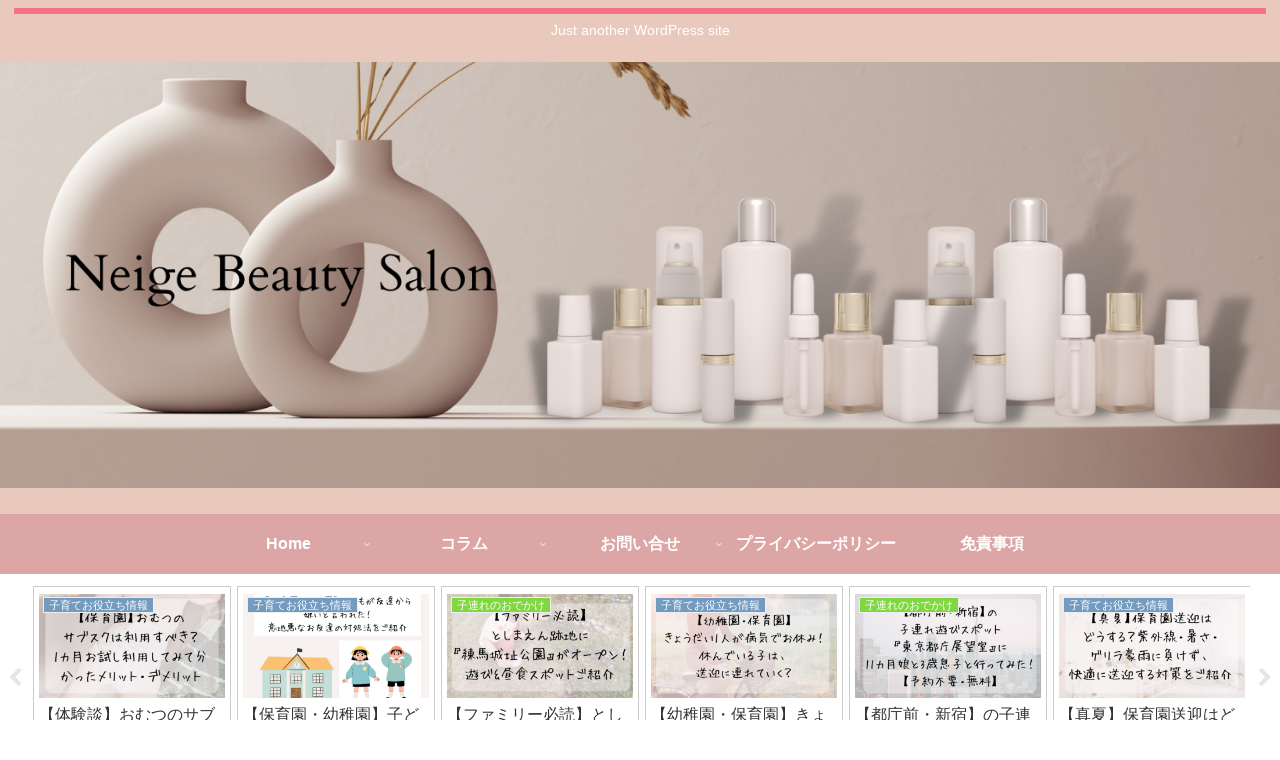

--- FILE ---
content_type: text/html; charset=UTF-8
request_url: https://neige-beauty-salon.com/articles/
body_size: 35728
content:
<!doctype html>
<html lang="ja">

<head>
<meta charset="utf-8">
<meta http-equiv="X-UA-Compatible" content="IE=edge">
<meta name="viewport" content="width=device-width, initial-scale=1.0, viewport-fit=cover"/>
<meta name="referrer" content="no-referrer-when-downgrade"/>

  
  <!-- Other Analytics -->
<script async src="https://pagead2.googlesyndication.com/pagead/js/adsbygoogle.js?client=ca-pub-4658494541767156"
     crossorigin="anonymous"></script>
<!-- /Other Analytics -->
<!-- preconnect dns-prefetch -->
<link rel="preconnect dns-prefetch" href="//www.googletagmanager.com">
<link rel="preconnect dns-prefetch" href="//www.google-analytics.com">
<link rel="preconnect dns-prefetch" href="//ajax.googleapis.com">
<link rel="preconnect dns-prefetch" href="//cdnjs.cloudflare.com">
<link rel="preconnect dns-prefetch" href="//pagead2.googlesyndication.com">
<link rel="preconnect dns-prefetch" href="//googleads.g.doubleclick.net">
<link rel="preconnect dns-prefetch" href="//tpc.googlesyndication.com">
<link rel="preconnect dns-prefetch" href="//ad.doubleclick.net">
<link rel="preconnect dns-prefetch" href="//www.gstatic.com">
<link rel="preconnect dns-prefetch" href="//cse.google.com">
<link rel="preconnect dns-prefetch" href="//fonts.gstatic.com">
<link rel="preconnect dns-prefetch" href="//fonts.googleapis.com">
<link rel="preconnect dns-prefetch" href="//cms.quantserve.com">
<link rel="preconnect dns-prefetch" href="//secure.gravatar.com">
<link rel="preconnect dns-prefetch" href="//cdn.syndication.twimg.com">
<link rel="preconnect dns-prefetch" href="//cdn.jsdelivr.net">
<link rel="preconnect dns-prefetch" href="//images-fe.ssl-images-amazon.com">
<link rel="preconnect dns-prefetch" href="//completion.amazon.com">
<link rel="preconnect dns-prefetch" href="//m.media-amazon.com">
<link rel="preconnect dns-prefetch" href="//i.moshimo.com">
<link rel="preconnect dns-prefetch" href="//aml.valuecommerce.com">
<link rel="preconnect dns-prefetch" href="//dalc.valuecommerce.com">
<link rel="preconnect dns-prefetch" href="//dalb.valuecommerce.com">
<title>【体験談】診断名がつかない胃腸炎に感染して保育園を何度も休む我が子！我が家の対処法をご紹介  |  Neige Beauty salon</title>
<meta name='robots' content='max-image-preview:large' />

<!-- OGP -->
<meta property="og:type" content="article">
<meta property="og:description" content="保育園に通っている我が子が、嘔吐したり、下痢したりしたりすると、「保育園などで感染症をもらったのかもしれない」と、心配な気持ちになりますよね。かくいう我が家も、2人の子どもが1年で4回くらい胃腸炎に感染して保育園を休んでいます。そんな我が家の体験談を元に、保育園で胃腸炎をもらわないために行っている対策をご紹介します。">
<meta property="og:title" content="【体験談】診断名がつかない胃腸炎に感染して保育園を何度も休む我が子！我が家の対処法をご紹介">
<meta property="og:url" content="https://neige-beauty-salon.com/articles/">
<meta property="og:image" content="https://neige-beauty-salon.com/wp-content/uploads/2024/07/またなの？！診断名がつかない胃腸炎に感染して保育園を何度も休む我が子！家庭でできる対処法は？.png">
<meta property="og:site_name" content="Neige Beauty salon">
<meta property="og:locale" content="ja_JP">
<meta property="article:published_time" content="2024-07-18T22:51:31+09:00" />
<meta property="article:modified_time" content="2025-09-18T16:18:40+09:00" />
<meta property="article:section" content="子育てお役立ち情報">
<meta property="article:tag" content="保育園">
<meta property="article:tag" content="子育ての悩み">
<!-- /OGP -->

<!-- Twitter Card -->
<meta name="twitter:card" content="summary_large_image">
<meta property="twitter:description" content="保育園に通っている我が子が、嘔吐したり、下痢したりしたりすると、「保育園などで感染症をもらったのかもしれない」と、心配な気持ちになりますよね。かくいう我が家も、2人の子どもが1年で4回くらい胃腸炎に感染して保育園を休んでいます。そんな我が家の体験談を元に、保育園で胃腸炎をもらわないために行っている対策をご紹介します。">
<meta property="twitter:title" content="【体験談】診断名がつかない胃腸炎に感染して保育園を何度も休む我が子！我が家の対処法をご紹介">
<meta property="twitter:url" content="https://neige-beauty-salon.com/articles/">
<meta name="twitter:image" content="https://neige-beauty-salon.com/wp-content/uploads/2024/07/またなの？！診断名がつかない胃腸炎に感染して保育園を何度も休む我が子！家庭でできる対処法は？.png">
<meta name="twitter:domain" content="neige-beauty-salon.com">
<!-- /Twitter Card -->
<link rel='dns-prefetch' href='//ajax.googleapis.com' />
<link rel='dns-prefetch' href='//cdnjs.cloudflare.com' />
<link rel="alternate" type="application/rss+xml" title="Neige Beauty salon &raquo; フィード" href="https://neige-beauty-salon.com/feed/" />
<link rel="alternate" type="application/rss+xml" title="Neige Beauty salon &raquo; コメントフィード" href="https://neige-beauty-salon.com/comments/feed/" />
<link rel="alternate" type="application/rss+xml" title="Neige Beauty salon &raquo; 【体験談】診断名がつかない胃腸炎に感染して保育園を何度も休む我が子！我が家の対処法をご紹介 のコメントのフィード" href="https://neige-beauty-salon.com/articles/feed/" />
<style id='wp-img-auto-sizes-contain-inline-css'>
img:is([sizes=auto i],[sizes^="auto," i]){contain-intrinsic-size:3000px 1500px}
/*# sourceURL=wp-img-auto-sizes-contain-inline-css */
</style>
<link rel='stylesheet' id='cocoon-style-css' href='https://neige-beauty-salon.com/wp-content/themes/cocoon-master/style.css?ver=6.9&#038;fver=20210625064358' media='all' />
<link rel='stylesheet' id='cocoon-keyframes-css' href='https://neige-beauty-salon.com/wp-content/themes/cocoon-master/keyframes.css?ver=6.9&#038;fver=20210625064358' media='all' />
<link rel='stylesheet' id='font-awesome-style-css' href='https://neige-beauty-salon.com/wp-content/themes/cocoon-master/webfonts/fontawesome/css/font-awesome.min.css?ver=6.9&#038;fver=20210625064358' media='all' />
<link rel='stylesheet' id='icomoon-style-css' href='https://neige-beauty-salon.com/wp-content/themes/cocoon-master/webfonts/icomoon/style.css?ver=6.9&#038;fver=20210625064358' media='all' />
<link rel='stylesheet' id='baguettebox-style-css' href='https://neige-beauty-salon.com/wp-content/themes/cocoon-master/plugins/baguettebox/dist/baguetteBox.min.css?ver=6.9&#038;fver=20210625064358' media='all' />
<link rel='stylesheet' id='slick-theme-style-css' href='https://neige-beauty-salon.com/wp-content/themes/cocoon-master/plugins/slick/slick-theme.css?ver=6.9&#038;fver=20210625064358' media='all' />
<link rel='stylesheet' id='cocoon-skin-style-css' href='https://neige-beauty-salon.com/wp-content/themes/cocoon-master/skins/skin-ganchan02/style.css?ver=6.9&#038;fver=20210625064358' media='all' />
<style id='cocoon-skin-style-inline-css'>
body.public-page{background-color:#fff}#header-container,#header-container .navi,#navi .navi-in>.menu-header .sub-menu{background-color:#dda6a6}.header,.header .site-name-text,#navi .navi-in a,#navi .navi-in a:hover{color:#fff}.header,.header .site-name-text,#navi .navi-in a,#navi .navi-in a:hover{color:#fff}.header{background-color:#e8c9bb}.header,.header .site-name-text{color:#fff}#navi .navi-in a:hover{background-color:rgba(255,255,255,.2)}.cat-label.cat-label-27,.cat-link.cat-link-27{background-color:#dd8787;color:#fff}.cat-label.cat-label-20,.cat-link.cat-link-20{background-color:#729bbf;color:#fff}.cat-label.cat-label-22,.cat-link.cat-link-22{background-color:#81d742;color:#fff}.main{width:860px}.sidebar{width:376px}@media screen and (max-width:1280px){.wrap{width:auto}.main,.sidebar,.sidebar-left .main,.sidebar-left .sidebar{margin:0 .5%}.main{width:67.4%}.sidebar{padding:1.5%;width:30%}.entry-card-thumb{width:38%}.entry-card-content{margin-left:40%}}body::after{content:url(https://neige-beauty-salon.com/wp-content/themes/cocoon-master/lib/analytics/access.php?post_id=6042&post_type=post);visibility:hidden;position:absolute;bottom:0;right:0;width:1px;height:1px;overflow:hidden;display:inline!important}.logo-header img{height:500px;width:auto}.logo-header img{width:1500px;height:auto}.toc-checkbox{display:none}.toc-content{visibility:hidden;height:0;opacity:.2;transition:all .5s ease-out}.toc-checkbox:checked~.toc-content{visibility:visible;padding-top:.6em;height:100%;opacity:1}.toc-title::after{content:'[開く]';margin-left:.5em;cursor:pointer;font-size:.8em}.toc-title:hover::after{text-decoration:underline}.toc-checkbox:checked+.toc-title::after{content:'[閉じる]'}.eye-catch-wrap{justify-content:center}.eye-catch{width:100%}.eye-catch img,.eye-catch amp-img{width:100%;min-width:100%;display:block}#respond{display:none}.entry-content>*,.demo .entry-content p{line-height:1.8}.article p,.demo .entry-content p,.article dl,.article ul,.article ol,.article blockquote,.article pre,.article table,.article .author-box,.article .blogcard-wrap,.article .login-user-only,.article .information-box,.article .question-box,.article .alert-box,.article .information,.article .question,.article .alert,.article .memo-box,.article .comment-box,.article .common-icon-box,.article .blank-box,.article .button-block,.article .micro-bottom,.article .caption-box,.article .tab-caption-box,.article .label-box,.article .toggle-wrap,.article .wp-block-image,.booklink-box,.article .kaerebalink-box,.article .tomarebalink-box,.article .product-item-box,.article .speech-wrap,.article .toc,.article .column-wrap,.article .new-entry-cards,.article .popular-entry-cards,.article .navi-entry-cards,.article .box-menus,.article .ranking-item,.article .wp-block-categories,.article .wp-block-archives,.article .wp-block-archives-dropdown,.article .wp-block-calendar,.article .rss-entry-cards,.article .ad-area,.article .wp-block-gallery,.article .wp-block-audio,.article .wp-block-cover,.article .wp-block-file,.article .wp-block-media-text,.article .wp-block-video,.article .wp-block-buttons,.article .wp-block-columns,.article .wp-block-separator,.article .components-placeholder,.article .wp-block-search,.article .wp-block-social-links,.article .timeline-box,.article .blogcard-type,.article .btn-wrap,.article .btn-wrap a,.article .block-box,.article .wp-block-embed,.article .wp-block-group,.article .wp-block-table,.article .scrollable-table,.article .wp-block-separator,[data-type="core/freeform"]{margin-bottom:1.8em}.article h2,.article h3,.article h4,.article h5,.article h6{margin-bottom:18px}@media screen and (max-width:480px){.body,.menu-content{font-size:16px}.article h2,.article h3,.article h4,.article h5,.article h6{margin-bottom:16px}}@media screen and (max-width:781px){.wp-block-column{margin-bottom:1.8em}}@media screen and (max-width:599px){.column-wrap>div{margin-bottom:1.8em}}.article h2,.article h3,.article h4,.article h5,.article h6{margin-top:2.4em}.article .micro-top{margin-bottom:.36em}.article .micro-bottom{margin-top:-1.62em}.article .micro-balloon{margin-bottom:.9em}.article .micro-bottom.micro-balloon{margin-top:-1.26em}.blank-box.bb-key-color{border-color:#19448e}.iic-key-color li::before{color:#19448e}.blank-box.bb-tab.bb-key-color::before{background-color:#19448e}.tb-key-color .toggle-button{border:1px solid #19448e;background:#19448e;color:#fff}.tb-key-color .toggle-button::before{color:#ccc}.tb-key-color .toggle-checkbox:checked~.toggle-content{border-color:#19448e}.cb-key-color.caption-box{border-color:#19448e}.cb-key-color .caption-box-label{background-color:#19448e;color:#fff}.tcb-key-color .tab-caption-box-label{background-color:#19448e;color:#fff}.tcb-key-color .tab-caption-box-content{border-color:#19448e}.lb-key-color .label-box-content{border-color:#19448e}.mc-key-color{background-color:#19448e;color:#fff;border:0}.mc-key-color.micro-bottom::after{border-bottom-color:#19448e;border-top-color:transparent}.mc-key-color::before{border-top-color:transparent;border-bottom-color:transparent}.mc-key-color::after{border-top-color:#19448e}.btn-key-color,.btn-wrap.btn-wrap-key-color>a{background-color:#19448e}.has-text-color.has-key-color-color{color:#19448e}.has-background.has-key-color-background-color{background-color:#19448e}.body.article,body#tinymce.wp-editor{background-color:#fff}.body.article,.editor-post-title__block .editor-post-title__input,body#tinymce.wp-editor{color:#333}.body .has-key-color-background-color{background-color:#19448e}.body .has-key-color-color{color:#19448e}.body .has-key-color-border-color{border-color:#19448e}.btn-wrap.has-key-color-background-color>a{background-color:#19448e}.btn-wrap.has-key-color-color>a{color:#19448e}.btn-wrap.has-key-color-border-color>a{border-color:#19448e}.bb-tab.has-key-color-border-color .bb-label{background-color:#19448e}.toggle-wrap.has-key-color-border-color .toggle-button{background-color:#19448e}.toggle-wrap.has-key-color-border-color .toggle-button,.toggle-wrap.has-key-color-border-color .toggle-content{border-color:#19448e}.iconlist-box.has-key-color-icon-color li::before{color:#19448e}.micro-balloon.has-key-color-background-color{background-color:#19448e;border-color:transparent}.micro-balloon.has-key-color-background-color.micro-bottom::after{border-bottom-color:#19448e;border-top-color:transparent}.micro-balloon.has-key-color-background-color::before{border-top-color:transparent;border-bottom-color:transparent}.micro-balloon.has-key-color-background-color::after{border-top-color:#19448e}.micro-balloon.has-border-color.has-key-color-border-color{border-color:#19448e}.micro-balloon.micro-top.has-key-color-border-color::before{border-top-color:#19448e}.micro-balloon.micro-bottom.has-key-color-border-color::before{border-bottom-color:#19448e}.caption-box.has-key-color-border-color .box-label{background-color:#19448e}.tab-caption-box.has-key-color-border-color .box-label{background-color:#19448e}.tab-caption-box.has-key-color-border-color .box-content{border-color:#19448e}.tab-caption-box.has-key-color-background-color .box-content{background-color:#19448e}.label-box.has-key-color-border-color .box-content{border-color:#19448e}.label-box.has-key-color-background-color .box-content{background-color:#19448e}.sbp-l .speech-balloon.has-key-color-border-color::before{border-right-color:#19448e}.sbp-r .speech-balloon.has-key-color-border-color::before{border-left-color:#19448e}.sbp-l .speech-balloon.has-key-color-background-color::after{border-right-color:#19448e}.sbp-r .speech-balloon.has-key-color-background-color::after{border-left-color:#19448e}.sbs-line.sbp-r .speech-balloon.has-key-color-background-color{background-color:#19448e}.sbs-line.sbp-r .speech-balloon.has-key-color-border-color{border-color:#19448e}.speech-wrap.sbs-think .speech-balloon.has-key-color-border-color::before,.speech-wrap.sbs-think .speech-balloon.has-key-color-border-color::after{border-color:#19448e}.sbs-think .speech-balloon.has-key-color-background-color::before,.sbs-think .speech-balloon.has-key-color-background-color::after{background-color:#19448e}.timeline-box.has-key-color-point-color .timeline-item::before{background-color:#19448e}.body .has-red-background-color{background-color:#e60033}.body .has-red-color{color:#e60033}.body .has-red-border-color{border-color:#e60033}.btn-wrap.has-red-background-color>a{background-color:#e60033}.btn-wrap.has-red-color>a{color:#e60033}.btn-wrap.has-red-border-color>a{border-color:#e60033}.bb-tab.has-red-border-color .bb-label{background-color:#e60033}.toggle-wrap.has-red-border-color .toggle-button{background-color:#e60033}.toggle-wrap.has-red-border-color .toggle-button,.toggle-wrap.has-red-border-color .toggle-content{border-color:#e60033}.iconlist-box.has-red-icon-color li::before{color:#e60033}.micro-balloon.has-red-background-color{background-color:#e60033;border-color:transparent}.micro-balloon.has-red-background-color.micro-bottom::after{border-bottom-color:#e60033;border-top-color:transparent}.micro-balloon.has-red-background-color::before{border-top-color:transparent;border-bottom-color:transparent}.micro-balloon.has-red-background-color::after{border-top-color:#e60033}.micro-balloon.has-border-color.has-red-border-color{border-color:#e60033}.micro-balloon.micro-top.has-red-border-color::before{border-top-color:#e60033}.micro-balloon.micro-bottom.has-red-border-color::before{border-bottom-color:#e60033}.caption-box.has-red-border-color .box-label{background-color:#e60033}.tab-caption-box.has-red-border-color .box-label{background-color:#e60033}.tab-caption-box.has-red-border-color .box-content{border-color:#e60033}.tab-caption-box.has-red-background-color .box-content{background-color:#e60033}.label-box.has-red-border-color .box-content{border-color:#e60033}.label-box.has-red-background-color .box-content{background-color:#e60033}.sbp-l .speech-balloon.has-red-border-color::before{border-right-color:#e60033}.sbp-r .speech-balloon.has-red-border-color::before{border-left-color:#e60033}.sbp-l .speech-balloon.has-red-background-color::after{border-right-color:#e60033}.sbp-r .speech-balloon.has-red-background-color::after{border-left-color:#e60033}.sbs-line.sbp-r .speech-balloon.has-red-background-color{background-color:#e60033}.sbs-line.sbp-r .speech-balloon.has-red-border-color{border-color:#e60033}.speech-wrap.sbs-think .speech-balloon.has-red-border-color::before,.speech-wrap.sbs-think .speech-balloon.has-red-border-color::after{border-color:#e60033}.sbs-think .speech-balloon.has-red-background-color::before,.sbs-think .speech-balloon.has-red-background-color::after{background-color:#e60033}.timeline-box.has-red-point-color .timeline-item::before{background-color:#e60033}.body .has-pink-background-color{background-color:#e95295}.body .has-pink-color{color:#e95295}.body .has-pink-border-color{border-color:#e95295}.btn-wrap.has-pink-background-color>a{background-color:#e95295}.btn-wrap.has-pink-color>a{color:#e95295}.btn-wrap.has-pink-border-color>a{border-color:#e95295}.bb-tab.has-pink-border-color .bb-label{background-color:#e95295}.toggle-wrap.has-pink-border-color .toggle-button{background-color:#e95295}.toggle-wrap.has-pink-border-color .toggle-button,.toggle-wrap.has-pink-border-color .toggle-content{border-color:#e95295}.iconlist-box.has-pink-icon-color li::before{color:#e95295}.micro-balloon.has-pink-background-color{background-color:#e95295;border-color:transparent}.micro-balloon.has-pink-background-color.micro-bottom::after{border-bottom-color:#e95295;border-top-color:transparent}.micro-balloon.has-pink-background-color::before{border-top-color:transparent;border-bottom-color:transparent}.micro-balloon.has-pink-background-color::after{border-top-color:#e95295}.micro-balloon.has-border-color.has-pink-border-color{border-color:#e95295}.micro-balloon.micro-top.has-pink-border-color::before{border-top-color:#e95295}.micro-balloon.micro-bottom.has-pink-border-color::before{border-bottom-color:#e95295}.caption-box.has-pink-border-color .box-label{background-color:#e95295}.tab-caption-box.has-pink-border-color .box-label{background-color:#e95295}.tab-caption-box.has-pink-border-color .box-content{border-color:#e95295}.tab-caption-box.has-pink-background-color .box-content{background-color:#e95295}.label-box.has-pink-border-color .box-content{border-color:#e95295}.label-box.has-pink-background-color .box-content{background-color:#e95295}.sbp-l .speech-balloon.has-pink-border-color::before{border-right-color:#e95295}.sbp-r .speech-balloon.has-pink-border-color::before{border-left-color:#e95295}.sbp-l .speech-balloon.has-pink-background-color::after{border-right-color:#e95295}.sbp-r .speech-balloon.has-pink-background-color::after{border-left-color:#e95295}.sbs-line.sbp-r .speech-balloon.has-pink-background-color{background-color:#e95295}.sbs-line.sbp-r .speech-balloon.has-pink-border-color{border-color:#e95295}.speech-wrap.sbs-think .speech-balloon.has-pink-border-color::before,.speech-wrap.sbs-think .speech-balloon.has-pink-border-color::after{border-color:#e95295}.sbs-think .speech-balloon.has-pink-background-color::before,.sbs-think .speech-balloon.has-pink-background-color::after{background-color:#e95295}.timeline-box.has-pink-point-color .timeline-item::before{background-color:#e95295}.body .has-purple-background-color{background-color:#884898}.body .has-purple-color{color:#884898}.body .has-purple-border-color{border-color:#884898}.btn-wrap.has-purple-background-color>a{background-color:#884898}.btn-wrap.has-purple-color>a{color:#884898}.btn-wrap.has-purple-border-color>a{border-color:#884898}.bb-tab.has-purple-border-color .bb-label{background-color:#884898}.toggle-wrap.has-purple-border-color .toggle-button{background-color:#884898}.toggle-wrap.has-purple-border-color .toggle-button,.toggle-wrap.has-purple-border-color .toggle-content{border-color:#884898}.iconlist-box.has-purple-icon-color li::before{color:#884898}.micro-balloon.has-purple-background-color{background-color:#884898;border-color:transparent}.micro-balloon.has-purple-background-color.micro-bottom::after{border-bottom-color:#884898;border-top-color:transparent}.micro-balloon.has-purple-background-color::before{border-top-color:transparent;border-bottom-color:transparent}.micro-balloon.has-purple-background-color::after{border-top-color:#884898}.micro-balloon.has-border-color.has-purple-border-color{border-color:#884898}.micro-balloon.micro-top.has-purple-border-color::before{border-top-color:#884898}.micro-balloon.micro-bottom.has-purple-border-color::before{border-bottom-color:#884898}.caption-box.has-purple-border-color .box-label{background-color:#884898}.tab-caption-box.has-purple-border-color .box-label{background-color:#884898}.tab-caption-box.has-purple-border-color .box-content{border-color:#884898}.tab-caption-box.has-purple-background-color .box-content{background-color:#884898}.label-box.has-purple-border-color .box-content{border-color:#884898}.label-box.has-purple-background-color .box-content{background-color:#884898}.sbp-l .speech-balloon.has-purple-border-color::before{border-right-color:#884898}.sbp-r .speech-balloon.has-purple-border-color::before{border-left-color:#884898}.sbp-l .speech-balloon.has-purple-background-color::after{border-right-color:#884898}.sbp-r .speech-balloon.has-purple-background-color::after{border-left-color:#884898}.sbs-line.sbp-r .speech-balloon.has-purple-background-color{background-color:#884898}.sbs-line.sbp-r .speech-balloon.has-purple-border-color{border-color:#884898}.speech-wrap.sbs-think .speech-balloon.has-purple-border-color::before,.speech-wrap.sbs-think .speech-balloon.has-purple-border-color::after{border-color:#884898}.sbs-think .speech-balloon.has-purple-background-color::before,.sbs-think .speech-balloon.has-purple-background-color::after{background-color:#884898}.timeline-box.has-purple-point-color .timeline-item::before{background-color:#884898}.body .has-deep-background-color{background-color:#55295b}.body .has-deep-color{color:#55295b}.body .has-deep-border-color{border-color:#55295b}.btn-wrap.has-deep-background-color>a{background-color:#55295b}.btn-wrap.has-deep-color>a{color:#55295b}.btn-wrap.has-deep-border-color>a{border-color:#55295b}.bb-tab.has-deep-border-color .bb-label{background-color:#55295b}.toggle-wrap.has-deep-border-color .toggle-button{background-color:#55295b}.toggle-wrap.has-deep-border-color .toggle-button,.toggle-wrap.has-deep-border-color .toggle-content{border-color:#55295b}.iconlist-box.has-deep-icon-color li::before{color:#55295b}.micro-balloon.has-deep-background-color{background-color:#55295b;border-color:transparent}.micro-balloon.has-deep-background-color.micro-bottom::after{border-bottom-color:#55295b;border-top-color:transparent}.micro-balloon.has-deep-background-color::before{border-top-color:transparent;border-bottom-color:transparent}.micro-balloon.has-deep-background-color::after{border-top-color:#55295b}.micro-balloon.has-border-color.has-deep-border-color{border-color:#55295b}.micro-balloon.micro-top.has-deep-border-color::before{border-top-color:#55295b}.micro-balloon.micro-bottom.has-deep-border-color::before{border-bottom-color:#55295b}.caption-box.has-deep-border-color .box-label{background-color:#55295b}.tab-caption-box.has-deep-border-color .box-label{background-color:#55295b}.tab-caption-box.has-deep-border-color .box-content{border-color:#55295b}.tab-caption-box.has-deep-background-color .box-content{background-color:#55295b}.label-box.has-deep-border-color .box-content{border-color:#55295b}.label-box.has-deep-background-color .box-content{background-color:#55295b}.sbp-l .speech-balloon.has-deep-border-color::before{border-right-color:#55295b}.sbp-r .speech-balloon.has-deep-border-color::before{border-left-color:#55295b}.sbp-l .speech-balloon.has-deep-background-color::after{border-right-color:#55295b}.sbp-r .speech-balloon.has-deep-background-color::after{border-left-color:#55295b}.sbs-line.sbp-r .speech-balloon.has-deep-background-color{background-color:#55295b}.sbs-line.sbp-r .speech-balloon.has-deep-border-color{border-color:#55295b}.speech-wrap.sbs-think .speech-balloon.has-deep-border-color::before,.speech-wrap.sbs-think .speech-balloon.has-deep-border-color::after{border-color:#55295b}.sbs-think .speech-balloon.has-deep-background-color::before,.sbs-think .speech-balloon.has-deep-background-color::after{background-color:#55295b}.timeline-box.has-deep-point-color .timeline-item::before{background-color:#55295b}.body .has-indigo-background-color{background-color:#1e50a2}.body .has-indigo-color{color:#1e50a2}.body .has-indigo-border-color{border-color:#1e50a2}.btn-wrap.has-indigo-background-color>a{background-color:#1e50a2}.btn-wrap.has-indigo-color>a{color:#1e50a2}.btn-wrap.has-indigo-border-color>a{border-color:#1e50a2}.bb-tab.has-indigo-border-color .bb-label{background-color:#1e50a2}.toggle-wrap.has-indigo-border-color .toggle-button{background-color:#1e50a2}.toggle-wrap.has-indigo-border-color .toggle-button,.toggle-wrap.has-indigo-border-color .toggle-content{border-color:#1e50a2}.iconlist-box.has-indigo-icon-color li::before{color:#1e50a2}.micro-balloon.has-indigo-background-color{background-color:#1e50a2;border-color:transparent}.micro-balloon.has-indigo-background-color.micro-bottom::after{border-bottom-color:#1e50a2;border-top-color:transparent}.micro-balloon.has-indigo-background-color::before{border-top-color:transparent;border-bottom-color:transparent}.micro-balloon.has-indigo-background-color::after{border-top-color:#1e50a2}.micro-balloon.has-border-color.has-indigo-border-color{border-color:#1e50a2}.micro-balloon.micro-top.has-indigo-border-color::before{border-top-color:#1e50a2}.micro-balloon.micro-bottom.has-indigo-border-color::before{border-bottom-color:#1e50a2}.caption-box.has-indigo-border-color .box-label{background-color:#1e50a2}.tab-caption-box.has-indigo-border-color .box-label{background-color:#1e50a2}.tab-caption-box.has-indigo-border-color .box-content{border-color:#1e50a2}.tab-caption-box.has-indigo-background-color .box-content{background-color:#1e50a2}.label-box.has-indigo-border-color .box-content{border-color:#1e50a2}.label-box.has-indigo-background-color .box-content{background-color:#1e50a2}.sbp-l .speech-balloon.has-indigo-border-color::before{border-right-color:#1e50a2}.sbp-r .speech-balloon.has-indigo-border-color::before{border-left-color:#1e50a2}.sbp-l .speech-balloon.has-indigo-background-color::after{border-right-color:#1e50a2}.sbp-r .speech-balloon.has-indigo-background-color::after{border-left-color:#1e50a2}.sbs-line.sbp-r .speech-balloon.has-indigo-background-color{background-color:#1e50a2}.sbs-line.sbp-r .speech-balloon.has-indigo-border-color{border-color:#1e50a2}.speech-wrap.sbs-think .speech-balloon.has-indigo-border-color::before,.speech-wrap.sbs-think .speech-balloon.has-indigo-border-color::after{border-color:#1e50a2}.sbs-think .speech-balloon.has-indigo-background-color::before,.sbs-think .speech-balloon.has-indigo-background-color::after{background-color:#1e50a2}.timeline-box.has-indigo-point-color .timeline-item::before{background-color:#1e50a2}.body .has-blue-background-color{background-color:#0095d9}.body .has-blue-color{color:#0095d9}.body .has-blue-border-color{border-color:#0095d9}.btn-wrap.has-blue-background-color>a{background-color:#0095d9}.btn-wrap.has-blue-color>a{color:#0095d9}.btn-wrap.has-blue-border-color>a{border-color:#0095d9}.bb-tab.has-blue-border-color .bb-label{background-color:#0095d9}.toggle-wrap.has-blue-border-color .toggle-button{background-color:#0095d9}.toggle-wrap.has-blue-border-color .toggle-button,.toggle-wrap.has-blue-border-color .toggle-content{border-color:#0095d9}.iconlist-box.has-blue-icon-color li::before{color:#0095d9}.micro-balloon.has-blue-background-color{background-color:#0095d9;border-color:transparent}.micro-balloon.has-blue-background-color.micro-bottom::after{border-bottom-color:#0095d9;border-top-color:transparent}.micro-balloon.has-blue-background-color::before{border-top-color:transparent;border-bottom-color:transparent}.micro-balloon.has-blue-background-color::after{border-top-color:#0095d9}.micro-balloon.has-border-color.has-blue-border-color{border-color:#0095d9}.micro-balloon.micro-top.has-blue-border-color::before{border-top-color:#0095d9}.micro-balloon.micro-bottom.has-blue-border-color::before{border-bottom-color:#0095d9}.caption-box.has-blue-border-color .box-label{background-color:#0095d9}.tab-caption-box.has-blue-border-color .box-label{background-color:#0095d9}.tab-caption-box.has-blue-border-color .box-content{border-color:#0095d9}.tab-caption-box.has-blue-background-color .box-content{background-color:#0095d9}.label-box.has-blue-border-color .box-content{border-color:#0095d9}.label-box.has-blue-background-color .box-content{background-color:#0095d9}.sbp-l .speech-balloon.has-blue-border-color::before{border-right-color:#0095d9}.sbp-r .speech-balloon.has-blue-border-color::before{border-left-color:#0095d9}.sbp-l .speech-balloon.has-blue-background-color::after{border-right-color:#0095d9}.sbp-r .speech-balloon.has-blue-background-color::after{border-left-color:#0095d9}.sbs-line.sbp-r .speech-balloon.has-blue-background-color{background-color:#0095d9}.sbs-line.sbp-r .speech-balloon.has-blue-border-color{border-color:#0095d9}.speech-wrap.sbs-think .speech-balloon.has-blue-border-color::before,.speech-wrap.sbs-think .speech-balloon.has-blue-border-color::after{border-color:#0095d9}.sbs-think .speech-balloon.has-blue-background-color::before,.sbs-think .speech-balloon.has-blue-background-color::after{background-color:#0095d9}.timeline-box.has-blue-point-color .timeline-item::before{background-color:#0095d9}.body .has-light-blue-background-color{background-color:#2ca9e1}.body .has-light-blue-color{color:#2ca9e1}.body .has-light-blue-border-color{border-color:#2ca9e1}.btn-wrap.has-light-blue-background-color>a{background-color:#2ca9e1}.btn-wrap.has-light-blue-color>a{color:#2ca9e1}.btn-wrap.has-light-blue-border-color>a{border-color:#2ca9e1}.bb-tab.has-light-blue-border-color .bb-label{background-color:#2ca9e1}.toggle-wrap.has-light-blue-border-color .toggle-button{background-color:#2ca9e1}.toggle-wrap.has-light-blue-border-color .toggle-button,.toggle-wrap.has-light-blue-border-color .toggle-content{border-color:#2ca9e1}.iconlist-box.has-light-blue-icon-color li::before{color:#2ca9e1}.micro-balloon.has-light-blue-background-color{background-color:#2ca9e1;border-color:transparent}.micro-balloon.has-light-blue-background-color.micro-bottom::after{border-bottom-color:#2ca9e1;border-top-color:transparent}.micro-balloon.has-light-blue-background-color::before{border-top-color:transparent;border-bottom-color:transparent}.micro-balloon.has-light-blue-background-color::after{border-top-color:#2ca9e1}.micro-balloon.has-border-color.has-light-blue-border-color{border-color:#2ca9e1}.micro-balloon.micro-top.has-light-blue-border-color::before{border-top-color:#2ca9e1}.micro-balloon.micro-bottom.has-light-blue-border-color::before{border-bottom-color:#2ca9e1}.caption-box.has-light-blue-border-color .box-label{background-color:#2ca9e1}.tab-caption-box.has-light-blue-border-color .box-label{background-color:#2ca9e1}.tab-caption-box.has-light-blue-border-color .box-content{border-color:#2ca9e1}.tab-caption-box.has-light-blue-background-color .box-content{background-color:#2ca9e1}.label-box.has-light-blue-border-color .box-content{border-color:#2ca9e1}.label-box.has-light-blue-background-color .box-content{background-color:#2ca9e1}.sbp-l .speech-balloon.has-light-blue-border-color::before{border-right-color:#2ca9e1}.sbp-r .speech-balloon.has-light-blue-border-color::before{border-left-color:#2ca9e1}.sbp-l .speech-balloon.has-light-blue-background-color::after{border-right-color:#2ca9e1}.sbp-r .speech-balloon.has-light-blue-background-color::after{border-left-color:#2ca9e1}.sbs-line.sbp-r .speech-balloon.has-light-blue-background-color{background-color:#2ca9e1}.sbs-line.sbp-r .speech-balloon.has-light-blue-border-color{border-color:#2ca9e1}.speech-wrap.sbs-think .speech-balloon.has-light-blue-border-color::before,.speech-wrap.sbs-think .speech-balloon.has-light-blue-border-color::after{border-color:#2ca9e1}.sbs-think .speech-balloon.has-light-blue-background-color::before,.sbs-think .speech-balloon.has-light-blue-background-color::after{background-color:#2ca9e1}.timeline-box.has-light-blue-point-color .timeline-item::before{background-color:#2ca9e1}.body .has-cyan-background-color{background-color:#00a3af}.body .has-cyan-color{color:#00a3af}.body .has-cyan-border-color{border-color:#00a3af}.btn-wrap.has-cyan-background-color>a{background-color:#00a3af}.btn-wrap.has-cyan-color>a{color:#00a3af}.btn-wrap.has-cyan-border-color>a{border-color:#00a3af}.bb-tab.has-cyan-border-color .bb-label{background-color:#00a3af}.toggle-wrap.has-cyan-border-color .toggle-button{background-color:#00a3af}.toggle-wrap.has-cyan-border-color .toggle-button,.toggle-wrap.has-cyan-border-color .toggle-content{border-color:#00a3af}.iconlist-box.has-cyan-icon-color li::before{color:#00a3af}.micro-balloon.has-cyan-background-color{background-color:#00a3af;border-color:transparent}.micro-balloon.has-cyan-background-color.micro-bottom::after{border-bottom-color:#00a3af;border-top-color:transparent}.micro-balloon.has-cyan-background-color::before{border-top-color:transparent;border-bottom-color:transparent}.micro-balloon.has-cyan-background-color::after{border-top-color:#00a3af}.micro-balloon.has-border-color.has-cyan-border-color{border-color:#00a3af}.micro-balloon.micro-top.has-cyan-border-color::before{border-top-color:#00a3af}.micro-balloon.micro-bottom.has-cyan-border-color::before{border-bottom-color:#00a3af}.caption-box.has-cyan-border-color .box-label{background-color:#00a3af}.tab-caption-box.has-cyan-border-color .box-label{background-color:#00a3af}.tab-caption-box.has-cyan-border-color .box-content{border-color:#00a3af}.tab-caption-box.has-cyan-background-color .box-content{background-color:#00a3af}.label-box.has-cyan-border-color .box-content{border-color:#00a3af}.label-box.has-cyan-background-color .box-content{background-color:#00a3af}.sbp-l .speech-balloon.has-cyan-border-color::before{border-right-color:#00a3af}.sbp-r .speech-balloon.has-cyan-border-color::before{border-left-color:#00a3af}.sbp-l .speech-balloon.has-cyan-background-color::after{border-right-color:#00a3af}.sbp-r .speech-balloon.has-cyan-background-color::after{border-left-color:#00a3af}.sbs-line.sbp-r .speech-balloon.has-cyan-background-color{background-color:#00a3af}.sbs-line.sbp-r .speech-balloon.has-cyan-border-color{border-color:#00a3af}.speech-wrap.sbs-think .speech-balloon.has-cyan-border-color::before,.speech-wrap.sbs-think .speech-balloon.has-cyan-border-color::after{border-color:#00a3af}.sbs-think .speech-balloon.has-cyan-background-color::before,.sbs-think .speech-balloon.has-cyan-background-color::after{background-color:#00a3af}.timeline-box.has-cyan-point-color .timeline-item::before{background-color:#00a3af}.body .has-teal-background-color{background-color:#007b43}.body .has-teal-color{color:#007b43}.body .has-teal-border-color{border-color:#007b43}.btn-wrap.has-teal-background-color>a{background-color:#007b43}.btn-wrap.has-teal-color>a{color:#007b43}.btn-wrap.has-teal-border-color>a{border-color:#007b43}.bb-tab.has-teal-border-color .bb-label{background-color:#007b43}.toggle-wrap.has-teal-border-color .toggle-button{background-color:#007b43}.toggle-wrap.has-teal-border-color .toggle-button,.toggle-wrap.has-teal-border-color .toggle-content{border-color:#007b43}.iconlist-box.has-teal-icon-color li::before{color:#007b43}.micro-balloon.has-teal-background-color{background-color:#007b43;border-color:transparent}.micro-balloon.has-teal-background-color.micro-bottom::after{border-bottom-color:#007b43;border-top-color:transparent}.micro-balloon.has-teal-background-color::before{border-top-color:transparent;border-bottom-color:transparent}.micro-balloon.has-teal-background-color::after{border-top-color:#007b43}.micro-balloon.has-border-color.has-teal-border-color{border-color:#007b43}.micro-balloon.micro-top.has-teal-border-color::before{border-top-color:#007b43}.micro-balloon.micro-bottom.has-teal-border-color::before{border-bottom-color:#007b43}.caption-box.has-teal-border-color .box-label{background-color:#007b43}.tab-caption-box.has-teal-border-color .box-label{background-color:#007b43}.tab-caption-box.has-teal-border-color .box-content{border-color:#007b43}.tab-caption-box.has-teal-background-color .box-content{background-color:#007b43}.label-box.has-teal-border-color .box-content{border-color:#007b43}.label-box.has-teal-background-color .box-content{background-color:#007b43}.sbp-l .speech-balloon.has-teal-border-color::before{border-right-color:#007b43}.sbp-r .speech-balloon.has-teal-border-color::before{border-left-color:#007b43}.sbp-l .speech-balloon.has-teal-background-color::after{border-right-color:#007b43}.sbp-r .speech-balloon.has-teal-background-color::after{border-left-color:#007b43}.sbs-line.sbp-r .speech-balloon.has-teal-background-color{background-color:#007b43}.sbs-line.sbp-r .speech-balloon.has-teal-border-color{border-color:#007b43}.speech-wrap.sbs-think .speech-balloon.has-teal-border-color::before,.speech-wrap.sbs-think .speech-balloon.has-teal-border-color::after{border-color:#007b43}.sbs-think .speech-balloon.has-teal-background-color::before,.sbs-think .speech-balloon.has-teal-background-color::after{background-color:#007b43}.timeline-box.has-teal-point-color .timeline-item::before{background-color:#007b43}.body .has-green-background-color{background-color:#3eb370}.body .has-green-color{color:#3eb370}.body .has-green-border-color{border-color:#3eb370}.btn-wrap.has-green-background-color>a{background-color:#3eb370}.btn-wrap.has-green-color>a{color:#3eb370}.btn-wrap.has-green-border-color>a{border-color:#3eb370}.bb-tab.has-green-border-color .bb-label{background-color:#3eb370}.toggle-wrap.has-green-border-color .toggle-button{background-color:#3eb370}.toggle-wrap.has-green-border-color .toggle-button,.toggle-wrap.has-green-border-color .toggle-content{border-color:#3eb370}.iconlist-box.has-green-icon-color li::before{color:#3eb370}.micro-balloon.has-green-background-color{background-color:#3eb370;border-color:transparent}.micro-balloon.has-green-background-color.micro-bottom::after{border-bottom-color:#3eb370;border-top-color:transparent}.micro-balloon.has-green-background-color::before{border-top-color:transparent;border-bottom-color:transparent}.micro-balloon.has-green-background-color::after{border-top-color:#3eb370}.micro-balloon.has-border-color.has-green-border-color{border-color:#3eb370}.micro-balloon.micro-top.has-green-border-color::before{border-top-color:#3eb370}.micro-balloon.micro-bottom.has-green-border-color::before{border-bottom-color:#3eb370}.caption-box.has-green-border-color .box-label{background-color:#3eb370}.tab-caption-box.has-green-border-color .box-label{background-color:#3eb370}.tab-caption-box.has-green-border-color .box-content{border-color:#3eb370}.tab-caption-box.has-green-background-color .box-content{background-color:#3eb370}.label-box.has-green-border-color .box-content{border-color:#3eb370}.label-box.has-green-background-color .box-content{background-color:#3eb370}.sbp-l .speech-balloon.has-green-border-color::before{border-right-color:#3eb370}.sbp-r .speech-balloon.has-green-border-color::before{border-left-color:#3eb370}.sbp-l .speech-balloon.has-green-background-color::after{border-right-color:#3eb370}.sbp-r .speech-balloon.has-green-background-color::after{border-left-color:#3eb370}.sbs-line.sbp-r .speech-balloon.has-green-background-color{background-color:#3eb370}.sbs-line.sbp-r .speech-balloon.has-green-border-color{border-color:#3eb370}.speech-wrap.sbs-think .speech-balloon.has-green-border-color::before,.speech-wrap.sbs-think .speech-balloon.has-green-border-color::after{border-color:#3eb370}.sbs-think .speech-balloon.has-green-background-color::before,.sbs-think .speech-balloon.has-green-background-color::after{background-color:#3eb370}.timeline-box.has-green-point-color .timeline-item::before{background-color:#3eb370}.body .has-light-green-background-color{background-color:#8bc34a}.body .has-light-green-color{color:#8bc34a}.body .has-light-green-border-color{border-color:#8bc34a}.btn-wrap.has-light-green-background-color>a{background-color:#8bc34a}.btn-wrap.has-light-green-color>a{color:#8bc34a}.btn-wrap.has-light-green-border-color>a{border-color:#8bc34a}.bb-tab.has-light-green-border-color .bb-label{background-color:#8bc34a}.toggle-wrap.has-light-green-border-color .toggle-button{background-color:#8bc34a}.toggle-wrap.has-light-green-border-color .toggle-button,.toggle-wrap.has-light-green-border-color .toggle-content{border-color:#8bc34a}.iconlist-box.has-light-green-icon-color li::before{color:#8bc34a}.micro-balloon.has-light-green-background-color{background-color:#8bc34a;border-color:transparent}.micro-balloon.has-light-green-background-color.micro-bottom::after{border-bottom-color:#8bc34a;border-top-color:transparent}.micro-balloon.has-light-green-background-color::before{border-top-color:transparent;border-bottom-color:transparent}.micro-balloon.has-light-green-background-color::after{border-top-color:#8bc34a}.micro-balloon.has-border-color.has-light-green-border-color{border-color:#8bc34a}.micro-balloon.micro-top.has-light-green-border-color::before{border-top-color:#8bc34a}.micro-balloon.micro-bottom.has-light-green-border-color::before{border-bottom-color:#8bc34a}.caption-box.has-light-green-border-color .box-label{background-color:#8bc34a}.tab-caption-box.has-light-green-border-color .box-label{background-color:#8bc34a}.tab-caption-box.has-light-green-border-color .box-content{border-color:#8bc34a}.tab-caption-box.has-light-green-background-color .box-content{background-color:#8bc34a}.label-box.has-light-green-border-color .box-content{border-color:#8bc34a}.label-box.has-light-green-background-color .box-content{background-color:#8bc34a}.sbp-l .speech-balloon.has-light-green-border-color::before{border-right-color:#8bc34a}.sbp-r .speech-balloon.has-light-green-border-color::before{border-left-color:#8bc34a}.sbp-l .speech-balloon.has-light-green-background-color::after{border-right-color:#8bc34a}.sbp-r .speech-balloon.has-light-green-background-color::after{border-left-color:#8bc34a}.sbs-line.sbp-r .speech-balloon.has-light-green-background-color{background-color:#8bc34a}.sbs-line.sbp-r .speech-balloon.has-light-green-border-color{border-color:#8bc34a}.speech-wrap.sbs-think .speech-balloon.has-light-green-border-color::before,.speech-wrap.sbs-think .speech-balloon.has-light-green-border-color::after{border-color:#8bc34a}.sbs-think .speech-balloon.has-light-green-background-color::before,.sbs-think .speech-balloon.has-light-green-background-color::after{background-color:#8bc34a}.timeline-box.has-light-green-point-color .timeline-item::before{background-color:#8bc34a}.body .has-lime-background-color{background-color:#c3d825}.body .has-lime-color{color:#c3d825}.body .has-lime-border-color{border-color:#c3d825}.btn-wrap.has-lime-background-color>a{background-color:#c3d825}.btn-wrap.has-lime-color>a{color:#c3d825}.btn-wrap.has-lime-border-color>a{border-color:#c3d825}.bb-tab.has-lime-border-color .bb-label{background-color:#c3d825}.toggle-wrap.has-lime-border-color .toggle-button{background-color:#c3d825}.toggle-wrap.has-lime-border-color .toggle-button,.toggle-wrap.has-lime-border-color .toggle-content{border-color:#c3d825}.iconlist-box.has-lime-icon-color li::before{color:#c3d825}.micro-balloon.has-lime-background-color{background-color:#c3d825;border-color:transparent}.micro-balloon.has-lime-background-color.micro-bottom::after{border-bottom-color:#c3d825;border-top-color:transparent}.micro-balloon.has-lime-background-color::before{border-top-color:transparent;border-bottom-color:transparent}.micro-balloon.has-lime-background-color::after{border-top-color:#c3d825}.micro-balloon.has-border-color.has-lime-border-color{border-color:#c3d825}.micro-balloon.micro-top.has-lime-border-color::before{border-top-color:#c3d825}.micro-balloon.micro-bottom.has-lime-border-color::before{border-bottom-color:#c3d825}.caption-box.has-lime-border-color .box-label{background-color:#c3d825}.tab-caption-box.has-lime-border-color .box-label{background-color:#c3d825}.tab-caption-box.has-lime-border-color .box-content{border-color:#c3d825}.tab-caption-box.has-lime-background-color .box-content{background-color:#c3d825}.label-box.has-lime-border-color .box-content{border-color:#c3d825}.label-box.has-lime-background-color .box-content{background-color:#c3d825}.sbp-l .speech-balloon.has-lime-border-color::before{border-right-color:#c3d825}.sbp-r .speech-balloon.has-lime-border-color::before{border-left-color:#c3d825}.sbp-l .speech-balloon.has-lime-background-color::after{border-right-color:#c3d825}.sbp-r .speech-balloon.has-lime-background-color::after{border-left-color:#c3d825}.sbs-line.sbp-r .speech-balloon.has-lime-background-color{background-color:#c3d825}.sbs-line.sbp-r .speech-balloon.has-lime-border-color{border-color:#c3d825}.speech-wrap.sbs-think .speech-balloon.has-lime-border-color::before,.speech-wrap.sbs-think .speech-balloon.has-lime-border-color::after{border-color:#c3d825}.sbs-think .speech-balloon.has-lime-background-color::before,.sbs-think .speech-balloon.has-lime-background-color::after{background-color:#c3d825}.timeline-box.has-lime-point-color .timeline-item::before{background-color:#c3d825}.body .has-yellow-background-color{background-color:#ffd900}.body .has-yellow-color{color:#ffd900}.body .has-yellow-border-color{border-color:#ffd900}.btn-wrap.has-yellow-background-color>a{background-color:#ffd900}.btn-wrap.has-yellow-color>a{color:#ffd900}.btn-wrap.has-yellow-border-color>a{border-color:#ffd900}.bb-tab.has-yellow-border-color .bb-label{background-color:#ffd900}.toggle-wrap.has-yellow-border-color .toggle-button{background-color:#ffd900}.toggle-wrap.has-yellow-border-color .toggle-button,.toggle-wrap.has-yellow-border-color .toggle-content{border-color:#ffd900}.iconlist-box.has-yellow-icon-color li::before{color:#ffd900}.micro-balloon.has-yellow-background-color{background-color:#ffd900;border-color:transparent}.micro-balloon.has-yellow-background-color.micro-bottom::after{border-bottom-color:#ffd900;border-top-color:transparent}.micro-balloon.has-yellow-background-color::before{border-top-color:transparent;border-bottom-color:transparent}.micro-balloon.has-yellow-background-color::after{border-top-color:#ffd900}.micro-balloon.has-border-color.has-yellow-border-color{border-color:#ffd900}.micro-balloon.micro-top.has-yellow-border-color::before{border-top-color:#ffd900}.micro-balloon.micro-bottom.has-yellow-border-color::before{border-bottom-color:#ffd900}.caption-box.has-yellow-border-color .box-label{background-color:#ffd900}.tab-caption-box.has-yellow-border-color .box-label{background-color:#ffd900}.tab-caption-box.has-yellow-border-color .box-content{border-color:#ffd900}.tab-caption-box.has-yellow-background-color .box-content{background-color:#ffd900}.label-box.has-yellow-border-color .box-content{border-color:#ffd900}.label-box.has-yellow-background-color .box-content{background-color:#ffd900}.sbp-l .speech-balloon.has-yellow-border-color::before{border-right-color:#ffd900}.sbp-r .speech-balloon.has-yellow-border-color::before{border-left-color:#ffd900}.sbp-l .speech-balloon.has-yellow-background-color::after{border-right-color:#ffd900}.sbp-r .speech-balloon.has-yellow-background-color::after{border-left-color:#ffd900}.sbs-line.sbp-r .speech-balloon.has-yellow-background-color{background-color:#ffd900}.sbs-line.sbp-r .speech-balloon.has-yellow-border-color{border-color:#ffd900}.speech-wrap.sbs-think .speech-balloon.has-yellow-border-color::before,.speech-wrap.sbs-think .speech-balloon.has-yellow-border-color::after{border-color:#ffd900}.sbs-think .speech-balloon.has-yellow-background-color::before,.sbs-think .speech-balloon.has-yellow-background-color::after{background-color:#ffd900}.timeline-box.has-yellow-point-color .timeline-item::before{background-color:#ffd900}.body .has-amber-background-color{background-color:#ffc107}.body .has-amber-color{color:#ffc107}.body .has-amber-border-color{border-color:#ffc107}.btn-wrap.has-amber-background-color>a{background-color:#ffc107}.btn-wrap.has-amber-color>a{color:#ffc107}.btn-wrap.has-amber-border-color>a{border-color:#ffc107}.bb-tab.has-amber-border-color .bb-label{background-color:#ffc107}.toggle-wrap.has-amber-border-color .toggle-button{background-color:#ffc107}.toggle-wrap.has-amber-border-color .toggle-button,.toggle-wrap.has-amber-border-color .toggle-content{border-color:#ffc107}.iconlist-box.has-amber-icon-color li::before{color:#ffc107}.micro-balloon.has-amber-background-color{background-color:#ffc107;border-color:transparent}.micro-balloon.has-amber-background-color.micro-bottom::after{border-bottom-color:#ffc107;border-top-color:transparent}.micro-balloon.has-amber-background-color::before{border-top-color:transparent;border-bottom-color:transparent}.micro-balloon.has-amber-background-color::after{border-top-color:#ffc107}.micro-balloon.has-border-color.has-amber-border-color{border-color:#ffc107}.micro-balloon.micro-top.has-amber-border-color::before{border-top-color:#ffc107}.micro-balloon.micro-bottom.has-amber-border-color::before{border-bottom-color:#ffc107}.caption-box.has-amber-border-color .box-label{background-color:#ffc107}.tab-caption-box.has-amber-border-color .box-label{background-color:#ffc107}.tab-caption-box.has-amber-border-color .box-content{border-color:#ffc107}.tab-caption-box.has-amber-background-color .box-content{background-color:#ffc107}.label-box.has-amber-border-color .box-content{border-color:#ffc107}.label-box.has-amber-background-color .box-content{background-color:#ffc107}.sbp-l .speech-balloon.has-amber-border-color::before{border-right-color:#ffc107}.sbp-r .speech-balloon.has-amber-border-color::before{border-left-color:#ffc107}.sbp-l .speech-balloon.has-amber-background-color::after{border-right-color:#ffc107}.sbp-r .speech-balloon.has-amber-background-color::after{border-left-color:#ffc107}.sbs-line.sbp-r .speech-balloon.has-amber-background-color{background-color:#ffc107}.sbs-line.sbp-r .speech-balloon.has-amber-border-color{border-color:#ffc107}.speech-wrap.sbs-think .speech-balloon.has-amber-border-color::before,.speech-wrap.sbs-think .speech-balloon.has-amber-border-color::after{border-color:#ffc107}.sbs-think .speech-balloon.has-amber-background-color::before,.sbs-think .speech-balloon.has-amber-background-color::after{background-color:#ffc107}.timeline-box.has-amber-point-color .timeline-item::before{background-color:#ffc107}.body .has-orange-background-color{background-color:#f39800}.body .has-orange-color{color:#f39800}.body .has-orange-border-color{border-color:#f39800}.btn-wrap.has-orange-background-color>a{background-color:#f39800}.btn-wrap.has-orange-color>a{color:#f39800}.btn-wrap.has-orange-border-color>a{border-color:#f39800}.bb-tab.has-orange-border-color .bb-label{background-color:#f39800}.toggle-wrap.has-orange-border-color .toggle-button{background-color:#f39800}.toggle-wrap.has-orange-border-color .toggle-button,.toggle-wrap.has-orange-border-color .toggle-content{border-color:#f39800}.iconlist-box.has-orange-icon-color li::before{color:#f39800}.micro-balloon.has-orange-background-color{background-color:#f39800;border-color:transparent}.micro-balloon.has-orange-background-color.micro-bottom::after{border-bottom-color:#f39800;border-top-color:transparent}.micro-balloon.has-orange-background-color::before{border-top-color:transparent;border-bottom-color:transparent}.micro-balloon.has-orange-background-color::after{border-top-color:#f39800}.micro-balloon.has-border-color.has-orange-border-color{border-color:#f39800}.micro-balloon.micro-top.has-orange-border-color::before{border-top-color:#f39800}.micro-balloon.micro-bottom.has-orange-border-color::before{border-bottom-color:#f39800}.caption-box.has-orange-border-color .box-label{background-color:#f39800}.tab-caption-box.has-orange-border-color .box-label{background-color:#f39800}.tab-caption-box.has-orange-border-color .box-content{border-color:#f39800}.tab-caption-box.has-orange-background-color .box-content{background-color:#f39800}.label-box.has-orange-border-color .box-content{border-color:#f39800}.label-box.has-orange-background-color .box-content{background-color:#f39800}.sbp-l .speech-balloon.has-orange-border-color::before{border-right-color:#f39800}.sbp-r .speech-balloon.has-orange-border-color::before{border-left-color:#f39800}.sbp-l .speech-balloon.has-orange-background-color::after{border-right-color:#f39800}.sbp-r .speech-balloon.has-orange-background-color::after{border-left-color:#f39800}.sbs-line.sbp-r .speech-balloon.has-orange-background-color{background-color:#f39800}.sbs-line.sbp-r .speech-balloon.has-orange-border-color{border-color:#f39800}.speech-wrap.sbs-think .speech-balloon.has-orange-border-color::before,.speech-wrap.sbs-think .speech-balloon.has-orange-border-color::after{border-color:#f39800}.sbs-think .speech-balloon.has-orange-background-color::before,.sbs-think .speech-balloon.has-orange-background-color::after{background-color:#f39800}.timeline-box.has-orange-point-color .timeline-item::before{background-color:#f39800}.body .has-deep-orange-background-color{background-color:#ea5506}.body .has-deep-orange-color{color:#ea5506}.body .has-deep-orange-border-color{border-color:#ea5506}.btn-wrap.has-deep-orange-background-color>a{background-color:#ea5506}.btn-wrap.has-deep-orange-color>a{color:#ea5506}.btn-wrap.has-deep-orange-border-color>a{border-color:#ea5506}.bb-tab.has-deep-orange-border-color .bb-label{background-color:#ea5506}.toggle-wrap.has-deep-orange-border-color .toggle-button{background-color:#ea5506}.toggle-wrap.has-deep-orange-border-color .toggle-button,.toggle-wrap.has-deep-orange-border-color .toggle-content{border-color:#ea5506}.iconlist-box.has-deep-orange-icon-color li::before{color:#ea5506}.micro-balloon.has-deep-orange-background-color{background-color:#ea5506;border-color:transparent}.micro-balloon.has-deep-orange-background-color.micro-bottom::after{border-bottom-color:#ea5506;border-top-color:transparent}.micro-balloon.has-deep-orange-background-color::before{border-top-color:transparent;border-bottom-color:transparent}.micro-balloon.has-deep-orange-background-color::after{border-top-color:#ea5506}.micro-balloon.has-border-color.has-deep-orange-border-color{border-color:#ea5506}.micro-balloon.micro-top.has-deep-orange-border-color::before{border-top-color:#ea5506}.micro-balloon.micro-bottom.has-deep-orange-border-color::before{border-bottom-color:#ea5506}.caption-box.has-deep-orange-border-color .box-label{background-color:#ea5506}.tab-caption-box.has-deep-orange-border-color .box-label{background-color:#ea5506}.tab-caption-box.has-deep-orange-border-color .box-content{border-color:#ea5506}.tab-caption-box.has-deep-orange-background-color .box-content{background-color:#ea5506}.label-box.has-deep-orange-border-color .box-content{border-color:#ea5506}.label-box.has-deep-orange-background-color .box-content{background-color:#ea5506}.sbp-l .speech-balloon.has-deep-orange-border-color::before{border-right-color:#ea5506}.sbp-r .speech-balloon.has-deep-orange-border-color::before{border-left-color:#ea5506}.sbp-l .speech-balloon.has-deep-orange-background-color::after{border-right-color:#ea5506}.sbp-r .speech-balloon.has-deep-orange-background-color::after{border-left-color:#ea5506}.sbs-line.sbp-r .speech-balloon.has-deep-orange-background-color{background-color:#ea5506}.sbs-line.sbp-r .speech-balloon.has-deep-orange-border-color{border-color:#ea5506}.speech-wrap.sbs-think .speech-balloon.has-deep-orange-border-color::before,.speech-wrap.sbs-think .speech-balloon.has-deep-orange-border-color::after{border-color:#ea5506}.sbs-think .speech-balloon.has-deep-orange-background-color::before,.sbs-think .speech-balloon.has-deep-orange-background-color::after{background-color:#ea5506}.timeline-box.has-deep-orange-point-color .timeline-item::before{background-color:#ea5506}.body .has-brown-background-color{background-color:#954e2a}.body .has-brown-color{color:#954e2a}.body .has-brown-border-color{border-color:#954e2a}.btn-wrap.has-brown-background-color>a{background-color:#954e2a}.btn-wrap.has-brown-color>a{color:#954e2a}.btn-wrap.has-brown-border-color>a{border-color:#954e2a}.bb-tab.has-brown-border-color .bb-label{background-color:#954e2a}.toggle-wrap.has-brown-border-color .toggle-button{background-color:#954e2a}.toggle-wrap.has-brown-border-color .toggle-button,.toggle-wrap.has-brown-border-color .toggle-content{border-color:#954e2a}.iconlist-box.has-brown-icon-color li::before{color:#954e2a}.micro-balloon.has-brown-background-color{background-color:#954e2a;border-color:transparent}.micro-balloon.has-brown-background-color.micro-bottom::after{border-bottom-color:#954e2a;border-top-color:transparent}.micro-balloon.has-brown-background-color::before{border-top-color:transparent;border-bottom-color:transparent}.micro-balloon.has-brown-background-color::after{border-top-color:#954e2a}.micro-balloon.has-border-color.has-brown-border-color{border-color:#954e2a}.micro-balloon.micro-top.has-brown-border-color::before{border-top-color:#954e2a}.micro-balloon.micro-bottom.has-brown-border-color::before{border-bottom-color:#954e2a}.caption-box.has-brown-border-color .box-label{background-color:#954e2a}.tab-caption-box.has-brown-border-color .box-label{background-color:#954e2a}.tab-caption-box.has-brown-border-color .box-content{border-color:#954e2a}.tab-caption-box.has-brown-background-color .box-content{background-color:#954e2a}.label-box.has-brown-border-color .box-content{border-color:#954e2a}.label-box.has-brown-background-color .box-content{background-color:#954e2a}.sbp-l .speech-balloon.has-brown-border-color::before{border-right-color:#954e2a}.sbp-r .speech-balloon.has-brown-border-color::before{border-left-color:#954e2a}.sbp-l .speech-balloon.has-brown-background-color::after{border-right-color:#954e2a}.sbp-r .speech-balloon.has-brown-background-color::after{border-left-color:#954e2a}.sbs-line.sbp-r .speech-balloon.has-brown-background-color{background-color:#954e2a}.sbs-line.sbp-r .speech-balloon.has-brown-border-color{border-color:#954e2a}.speech-wrap.sbs-think .speech-balloon.has-brown-border-color::before,.speech-wrap.sbs-think .speech-balloon.has-brown-border-color::after{border-color:#954e2a}.sbs-think .speech-balloon.has-brown-background-color::before,.sbs-think .speech-balloon.has-brown-background-color::after{background-color:#954e2a}.timeline-box.has-brown-point-color .timeline-item::before{background-color:#954e2a}.body .has-grey-background-color{background-color:#949495}.body .has-grey-color{color:#949495}.body .has-grey-border-color{border-color:#949495}.btn-wrap.has-grey-background-color>a{background-color:#949495}.btn-wrap.has-grey-color>a{color:#949495}.btn-wrap.has-grey-border-color>a{border-color:#949495}.bb-tab.has-grey-border-color .bb-label{background-color:#949495}.toggle-wrap.has-grey-border-color .toggle-button{background-color:#949495}.toggle-wrap.has-grey-border-color .toggle-button,.toggle-wrap.has-grey-border-color .toggle-content{border-color:#949495}.iconlist-box.has-grey-icon-color li::before{color:#949495}.micro-balloon.has-grey-background-color{background-color:#949495;border-color:transparent}.micro-balloon.has-grey-background-color.micro-bottom::after{border-bottom-color:#949495;border-top-color:transparent}.micro-balloon.has-grey-background-color::before{border-top-color:transparent;border-bottom-color:transparent}.micro-balloon.has-grey-background-color::after{border-top-color:#949495}.micro-balloon.has-border-color.has-grey-border-color{border-color:#949495}.micro-balloon.micro-top.has-grey-border-color::before{border-top-color:#949495}.micro-balloon.micro-bottom.has-grey-border-color::before{border-bottom-color:#949495}.caption-box.has-grey-border-color .box-label{background-color:#949495}.tab-caption-box.has-grey-border-color .box-label{background-color:#949495}.tab-caption-box.has-grey-border-color .box-content{border-color:#949495}.tab-caption-box.has-grey-background-color .box-content{background-color:#949495}.label-box.has-grey-border-color .box-content{border-color:#949495}.label-box.has-grey-background-color .box-content{background-color:#949495}.sbp-l .speech-balloon.has-grey-border-color::before{border-right-color:#949495}.sbp-r .speech-balloon.has-grey-border-color::before{border-left-color:#949495}.sbp-l .speech-balloon.has-grey-background-color::after{border-right-color:#949495}.sbp-r .speech-balloon.has-grey-background-color::after{border-left-color:#949495}.sbs-line.sbp-r .speech-balloon.has-grey-background-color{background-color:#949495}.sbs-line.sbp-r .speech-balloon.has-grey-border-color{border-color:#949495}.speech-wrap.sbs-think .speech-balloon.has-grey-border-color::before,.speech-wrap.sbs-think .speech-balloon.has-grey-border-color::after{border-color:#949495}.sbs-think .speech-balloon.has-grey-background-color::before,.sbs-think .speech-balloon.has-grey-background-color::after{background-color:#949495}.timeline-box.has-grey-point-color .timeline-item::before{background-color:#949495}.body .has-black-background-color{background-color:#333}.body .has-black-color{color:#333}.body .has-black-border-color{border-color:#333}.btn-wrap.has-black-background-color>a{background-color:#333}.btn-wrap.has-black-color>a{color:#333}.btn-wrap.has-black-border-color>a{border-color:#333}.bb-tab.has-black-border-color .bb-label{background-color:#333}.toggle-wrap.has-black-border-color .toggle-button{background-color:#333}.toggle-wrap.has-black-border-color .toggle-button,.toggle-wrap.has-black-border-color .toggle-content{border-color:#333}.iconlist-box.has-black-icon-color li::before{color:#333}.micro-balloon.has-black-background-color{background-color:#333;border-color:transparent}.micro-balloon.has-black-background-color.micro-bottom::after{border-bottom-color:#333;border-top-color:transparent}.micro-balloon.has-black-background-color::before{border-top-color:transparent;border-bottom-color:transparent}.micro-balloon.has-black-background-color::after{border-top-color:#333}.micro-balloon.has-border-color.has-black-border-color{border-color:#333}.micro-balloon.micro-top.has-black-border-color::before{border-top-color:#333}.micro-balloon.micro-bottom.has-black-border-color::before{border-bottom-color:#333}.caption-box.has-black-border-color .box-label{background-color:#333}.tab-caption-box.has-black-border-color .box-label{background-color:#333}.tab-caption-box.has-black-border-color .box-content{border-color:#333}.tab-caption-box.has-black-background-color .box-content{background-color:#333}.label-box.has-black-border-color .box-content{border-color:#333}.label-box.has-black-background-color .box-content{background-color:#333}.sbp-l .speech-balloon.has-black-border-color::before{border-right-color:#333}.sbp-r .speech-balloon.has-black-border-color::before{border-left-color:#333}.sbp-l .speech-balloon.has-black-background-color::after{border-right-color:#333}.sbp-r .speech-balloon.has-black-background-color::after{border-left-color:#333}.sbs-line.sbp-r .speech-balloon.has-black-background-color{background-color:#333}.sbs-line.sbp-r .speech-balloon.has-black-border-color{border-color:#333}.speech-wrap.sbs-think .speech-balloon.has-black-border-color::before,.speech-wrap.sbs-think .speech-balloon.has-black-border-color::after{border-color:#333}.sbs-think .speech-balloon.has-black-background-color::before,.sbs-think .speech-balloon.has-black-background-color::after{background-color:#333}.timeline-box.has-black-point-color .timeline-item::before{background-color:#333}.body .has-white-background-color{background-color:#fff}.body .has-white-color{color:#fff}.body .has-white-border-color{border-color:#fff}.btn-wrap.has-white-background-color>a{background-color:#fff}.btn-wrap.has-white-color>a{color:#fff}.btn-wrap.has-white-border-color>a{border-color:#fff}.bb-tab.has-white-border-color .bb-label{background-color:#fff}.toggle-wrap.has-white-border-color .toggle-button{background-color:#fff}.toggle-wrap.has-white-border-color .toggle-button,.toggle-wrap.has-white-border-color .toggle-content{border-color:#fff}.iconlist-box.has-white-icon-color li::before{color:#fff}.micro-balloon.has-white-background-color{background-color:#fff;border-color:transparent}.micro-balloon.has-white-background-color.micro-bottom::after{border-bottom-color:#fff;border-top-color:transparent}.micro-balloon.has-white-background-color::before{border-top-color:transparent;border-bottom-color:transparent}.micro-balloon.has-white-background-color::after{border-top-color:#fff}.micro-balloon.has-border-color.has-white-border-color{border-color:#fff}.micro-balloon.micro-top.has-white-border-color::before{border-top-color:#fff}.micro-balloon.micro-bottom.has-white-border-color::before{border-bottom-color:#fff}.caption-box.has-white-border-color .box-label{background-color:#fff}.tab-caption-box.has-white-border-color .box-label{background-color:#fff}.tab-caption-box.has-white-border-color .box-content{border-color:#fff}.tab-caption-box.has-white-background-color .box-content{background-color:#fff}.label-box.has-white-border-color .box-content{border-color:#fff}.label-box.has-white-background-color .box-content{background-color:#fff}.sbp-l .speech-balloon.has-white-border-color::before{border-right-color:#fff}.sbp-r .speech-balloon.has-white-border-color::before{border-left-color:#fff}.sbp-l .speech-balloon.has-white-background-color::after{border-right-color:#fff}.sbp-r .speech-balloon.has-white-background-color::after{border-left-color:#fff}.sbs-line.sbp-r .speech-balloon.has-white-background-color{background-color:#fff}.sbs-line.sbp-r .speech-balloon.has-white-border-color{border-color:#fff}.speech-wrap.sbs-think .speech-balloon.has-white-border-color::before,.speech-wrap.sbs-think .speech-balloon.has-white-border-color::after{border-color:#fff}.sbs-think .speech-balloon.has-white-background-color::before,.sbs-think .speech-balloon.has-white-background-color::after{background-color:#fff}.timeline-box.has-white-point-color .timeline-item::before{background-color:#fff}.body .has-watery-blue-background-color{background-color:#f3fafe}.body .has-watery-blue-color{color:#f3fafe}.body .has-watery-blue-border-color{border-color:#f3fafe}.btn-wrap.has-watery-blue-background-color>a{background-color:#f3fafe}.btn-wrap.has-watery-blue-color>a{color:#f3fafe}.btn-wrap.has-watery-blue-border-color>a{border-color:#f3fafe}.bb-tab.has-watery-blue-border-color .bb-label{background-color:#f3fafe}.toggle-wrap.has-watery-blue-border-color .toggle-button{background-color:#f3fafe}.toggle-wrap.has-watery-blue-border-color .toggle-button,.toggle-wrap.has-watery-blue-border-color .toggle-content{border-color:#f3fafe}.iconlist-box.has-watery-blue-icon-color li::before{color:#f3fafe}.micro-balloon.has-watery-blue-background-color{background-color:#f3fafe;border-color:transparent}.micro-balloon.has-watery-blue-background-color.micro-bottom::after{border-bottom-color:#f3fafe;border-top-color:transparent}.micro-balloon.has-watery-blue-background-color::before{border-top-color:transparent;border-bottom-color:transparent}.micro-balloon.has-watery-blue-background-color::after{border-top-color:#f3fafe}.micro-balloon.has-border-color.has-watery-blue-border-color{border-color:#f3fafe}.micro-balloon.micro-top.has-watery-blue-border-color::before{border-top-color:#f3fafe}.micro-balloon.micro-bottom.has-watery-blue-border-color::before{border-bottom-color:#f3fafe}.caption-box.has-watery-blue-border-color .box-label{background-color:#f3fafe}.tab-caption-box.has-watery-blue-border-color .box-label{background-color:#f3fafe}.tab-caption-box.has-watery-blue-border-color .box-content{border-color:#f3fafe}.tab-caption-box.has-watery-blue-background-color .box-content{background-color:#f3fafe}.label-box.has-watery-blue-border-color .box-content{border-color:#f3fafe}.label-box.has-watery-blue-background-color .box-content{background-color:#f3fafe}.sbp-l .speech-balloon.has-watery-blue-border-color::before{border-right-color:#f3fafe}.sbp-r .speech-balloon.has-watery-blue-border-color::before{border-left-color:#f3fafe}.sbp-l .speech-balloon.has-watery-blue-background-color::after{border-right-color:#f3fafe}.sbp-r .speech-balloon.has-watery-blue-background-color::after{border-left-color:#f3fafe}.sbs-line.sbp-r .speech-balloon.has-watery-blue-background-color{background-color:#f3fafe}.sbs-line.sbp-r .speech-balloon.has-watery-blue-border-color{border-color:#f3fafe}.speech-wrap.sbs-think .speech-balloon.has-watery-blue-border-color::before,.speech-wrap.sbs-think .speech-balloon.has-watery-blue-border-color::after{border-color:#f3fafe}.sbs-think .speech-balloon.has-watery-blue-background-color::before,.sbs-think .speech-balloon.has-watery-blue-background-color::after{background-color:#f3fafe}.timeline-box.has-watery-blue-point-color .timeline-item::before{background-color:#f3fafe}.body .has-watery-yellow-background-color{background-color:#fff7cc}.body .has-watery-yellow-color{color:#fff7cc}.body .has-watery-yellow-border-color{border-color:#fff7cc}.btn-wrap.has-watery-yellow-background-color>a{background-color:#fff7cc}.btn-wrap.has-watery-yellow-color>a{color:#fff7cc}.btn-wrap.has-watery-yellow-border-color>a{border-color:#fff7cc}.bb-tab.has-watery-yellow-border-color .bb-label{background-color:#fff7cc}.toggle-wrap.has-watery-yellow-border-color .toggle-button{background-color:#fff7cc}.toggle-wrap.has-watery-yellow-border-color .toggle-button,.toggle-wrap.has-watery-yellow-border-color .toggle-content{border-color:#fff7cc}.iconlist-box.has-watery-yellow-icon-color li::before{color:#fff7cc}.micro-balloon.has-watery-yellow-background-color{background-color:#fff7cc;border-color:transparent}.micro-balloon.has-watery-yellow-background-color.micro-bottom::after{border-bottom-color:#fff7cc;border-top-color:transparent}.micro-balloon.has-watery-yellow-background-color::before{border-top-color:transparent;border-bottom-color:transparent}.micro-balloon.has-watery-yellow-background-color::after{border-top-color:#fff7cc}.micro-balloon.has-border-color.has-watery-yellow-border-color{border-color:#fff7cc}.micro-balloon.micro-top.has-watery-yellow-border-color::before{border-top-color:#fff7cc}.micro-balloon.micro-bottom.has-watery-yellow-border-color::before{border-bottom-color:#fff7cc}.caption-box.has-watery-yellow-border-color .box-label{background-color:#fff7cc}.tab-caption-box.has-watery-yellow-border-color .box-label{background-color:#fff7cc}.tab-caption-box.has-watery-yellow-border-color .box-content{border-color:#fff7cc}.tab-caption-box.has-watery-yellow-background-color .box-content{background-color:#fff7cc}.label-box.has-watery-yellow-border-color .box-content{border-color:#fff7cc}.label-box.has-watery-yellow-background-color .box-content{background-color:#fff7cc}.sbp-l .speech-balloon.has-watery-yellow-border-color::before{border-right-color:#fff7cc}.sbp-r .speech-balloon.has-watery-yellow-border-color::before{border-left-color:#fff7cc}.sbp-l .speech-balloon.has-watery-yellow-background-color::after{border-right-color:#fff7cc}.sbp-r .speech-balloon.has-watery-yellow-background-color::after{border-left-color:#fff7cc}.sbs-line.sbp-r .speech-balloon.has-watery-yellow-background-color{background-color:#fff7cc}.sbs-line.sbp-r .speech-balloon.has-watery-yellow-border-color{border-color:#fff7cc}.speech-wrap.sbs-think .speech-balloon.has-watery-yellow-border-color::before,.speech-wrap.sbs-think .speech-balloon.has-watery-yellow-border-color::after{border-color:#fff7cc}.sbs-think .speech-balloon.has-watery-yellow-background-color::before,.sbs-think .speech-balloon.has-watery-yellow-background-color::after{background-color:#fff7cc}.timeline-box.has-watery-yellow-point-color .timeline-item::before{background-color:#fff7cc}.body .has-watery-red-background-color{background-color:#fdf2f2}.body .has-watery-red-color{color:#fdf2f2}.body .has-watery-red-border-color{border-color:#fdf2f2}.btn-wrap.has-watery-red-background-color>a{background-color:#fdf2f2}.btn-wrap.has-watery-red-color>a{color:#fdf2f2}.btn-wrap.has-watery-red-border-color>a{border-color:#fdf2f2}.bb-tab.has-watery-red-border-color .bb-label{background-color:#fdf2f2}.toggle-wrap.has-watery-red-border-color .toggle-button{background-color:#fdf2f2}.toggle-wrap.has-watery-red-border-color .toggle-button,.toggle-wrap.has-watery-red-border-color .toggle-content{border-color:#fdf2f2}.iconlist-box.has-watery-red-icon-color li::before{color:#fdf2f2}.micro-balloon.has-watery-red-background-color{background-color:#fdf2f2;border-color:transparent}.micro-balloon.has-watery-red-background-color.micro-bottom::after{border-bottom-color:#fdf2f2;border-top-color:transparent}.micro-balloon.has-watery-red-background-color::before{border-top-color:transparent;border-bottom-color:transparent}.micro-balloon.has-watery-red-background-color::after{border-top-color:#fdf2f2}.micro-balloon.has-border-color.has-watery-red-border-color{border-color:#fdf2f2}.micro-balloon.micro-top.has-watery-red-border-color::before{border-top-color:#fdf2f2}.micro-balloon.micro-bottom.has-watery-red-border-color::before{border-bottom-color:#fdf2f2}.caption-box.has-watery-red-border-color .box-label{background-color:#fdf2f2}.tab-caption-box.has-watery-red-border-color .box-label{background-color:#fdf2f2}.tab-caption-box.has-watery-red-border-color .box-content{border-color:#fdf2f2}.tab-caption-box.has-watery-red-background-color .box-content{background-color:#fdf2f2}.label-box.has-watery-red-border-color .box-content{border-color:#fdf2f2}.label-box.has-watery-red-background-color .box-content{background-color:#fdf2f2}.sbp-l .speech-balloon.has-watery-red-border-color::before{border-right-color:#fdf2f2}.sbp-r .speech-balloon.has-watery-red-border-color::before{border-left-color:#fdf2f2}.sbp-l .speech-balloon.has-watery-red-background-color::after{border-right-color:#fdf2f2}.sbp-r .speech-balloon.has-watery-red-background-color::after{border-left-color:#fdf2f2}.sbs-line.sbp-r .speech-balloon.has-watery-red-background-color{background-color:#fdf2f2}.sbs-line.sbp-r .speech-balloon.has-watery-red-border-color{border-color:#fdf2f2}.speech-wrap.sbs-think .speech-balloon.has-watery-red-border-color::before,.speech-wrap.sbs-think .speech-balloon.has-watery-red-border-color::after{border-color:#fdf2f2}.sbs-think .speech-balloon.has-watery-red-background-color::before,.sbs-think .speech-balloon.has-watery-red-background-color::after{background-color:#fdf2f2}.timeline-box.has-watery-red-point-color .timeline-item::before{background-color:#fdf2f2}.body .has-watery-green-background-color{background-color:#ebf8f4}.body .has-watery-green-color{color:#ebf8f4}.body .has-watery-green-border-color{border-color:#ebf8f4}.btn-wrap.has-watery-green-background-color>a{background-color:#ebf8f4}.btn-wrap.has-watery-green-color>a{color:#ebf8f4}.btn-wrap.has-watery-green-border-color>a{border-color:#ebf8f4}.bb-tab.has-watery-green-border-color .bb-label{background-color:#ebf8f4}.toggle-wrap.has-watery-green-border-color .toggle-button{background-color:#ebf8f4}.toggle-wrap.has-watery-green-border-color .toggle-button,.toggle-wrap.has-watery-green-border-color .toggle-content{border-color:#ebf8f4}.iconlist-box.has-watery-green-icon-color li::before{color:#ebf8f4}.micro-balloon.has-watery-green-background-color{background-color:#ebf8f4;border-color:transparent}.micro-balloon.has-watery-green-background-color.micro-bottom::after{border-bottom-color:#ebf8f4;border-top-color:transparent}.micro-balloon.has-watery-green-background-color::before{border-top-color:transparent;border-bottom-color:transparent}.micro-balloon.has-watery-green-background-color::after{border-top-color:#ebf8f4}.micro-balloon.has-border-color.has-watery-green-border-color{border-color:#ebf8f4}.micro-balloon.micro-top.has-watery-green-border-color::before{border-top-color:#ebf8f4}.micro-balloon.micro-bottom.has-watery-green-border-color::before{border-bottom-color:#ebf8f4}.caption-box.has-watery-green-border-color .box-label{background-color:#ebf8f4}.tab-caption-box.has-watery-green-border-color .box-label{background-color:#ebf8f4}.tab-caption-box.has-watery-green-border-color .box-content{border-color:#ebf8f4}.tab-caption-box.has-watery-green-background-color .box-content{background-color:#ebf8f4}.label-box.has-watery-green-border-color .box-content{border-color:#ebf8f4}.label-box.has-watery-green-background-color .box-content{background-color:#ebf8f4}.sbp-l .speech-balloon.has-watery-green-border-color::before{border-right-color:#ebf8f4}.sbp-r .speech-balloon.has-watery-green-border-color::before{border-left-color:#ebf8f4}.sbp-l .speech-balloon.has-watery-green-background-color::after{border-right-color:#ebf8f4}.sbp-r .speech-balloon.has-watery-green-background-color::after{border-left-color:#ebf8f4}.sbs-line.sbp-r .speech-balloon.has-watery-green-background-color{background-color:#ebf8f4}.sbs-line.sbp-r .speech-balloon.has-watery-green-border-color{border-color:#ebf8f4}.speech-wrap.sbs-think .speech-balloon.has-watery-green-border-color::before,.speech-wrap.sbs-think .speech-balloon.has-watery-green-border-color::after{border-color:#ebf8f4}.sbs-think .speech-balloon.has-watery-green-background-color::before,.sbs-think .speech-balloon.has-watery-green-background-color::after{background-color:#ebf8f4}.timeline-box.has-watery-green-point-color .timeline-item::before{background-color:#ebf8f4}.body .has-ex-a-background-color{background-color:#fff}.body .has-ex-a-color{color:#fff}.body .has-ex-a-border-color{border-color:#fff}.btn-wrap.has-ex-a-background-color>a{background-color:#fff}.btn-wrap.has-ex-a-color>a{color:#fff}.btn-wrap.has-ex-a-border-color>a{border-color:#fff}.bb-tab.has-ex-a-border-color .bb-label{background-color:#fff}.toggle-wrap.has-ex-a-border-color .toggle-button{background-color:#fff}.toggle-wrap.has-ex-a-border-color .toggle-button,.toggle-wrap.has-ex-a-border-color .toggle-content{border-color:#fff}.iconlist-box.has-ex-a-icon-color li::before{color:#fff}.micro-balloon.has-ex-a-background-color{background-color:#fff;border-color:transparent}.micro-balloon.has-ex-a-background-color.micro-bottom::after{border-bottom-color:#fff;border-top-color:transparent}.micro-balloon.has-ex-a-background-color::before{border-top-color:transparent;border-bottom-color:transparent}.micro-balloon.has-ex-a-background-color::after{border-top-color:#fff}.micro-balloon.has-border-color.has-ex-a-border-color{border-color:#fff}.micro-balloon.micro-top.has-ex-a-border-color::before{border-top-color:#fff}.micro-balloon.micro-bottom.has-ex-a-border-color::before{border-bottom-color:#fff}.caption-box.has-ex-a-border-color .box-label{background-color:#fff}.tab-caption-box.has-ex-a-border-color .box-label{background-color:#fff}.tab-caption-box.has-ex-a-border-color .box-content{border-color:#fff}.tab-caption-box.has-ex-a-background-color .box-content{background-color:#fff}.label-box.has-ex-a-border-color .box-content{border-color:#fff}.label-box.has-ex-a-background-color .box-content{background-color:#fff}.sbp-l .speech-balloon.has-ex-a-border-color::before{border-right-color:#fff}.sbp-r .speech-balloon.has-ex-a-border-color::before{border-left-color:#fff}.sbp-l .speech-balloon.has-ex-a-background-color::after{border-right-color:#fff}.sbp-r .speech-balloon.has-ex-a-background-color::after{border-left-color:#fff}.sbs-line.sbp-r .speech-balloon.has-ex-a-background-color{background-color:#fff}.sbs-line.sbp-r .speech-balloon.has-ex-a-border-color{border-color:#fff}.speech-wrap.sbs-think .speech-balloon.has-ex-a-border-color::before,.speech-wrap.sbs-think .speech-balloon.has-ex-a-border-color::after{border-color:#fff}.sbs-think .speech-balloon.has-ex-a-background-color::before,.sbs-think .speech-balloon.has-ex-a-background-color::after{background-color:#fff}.timeline-box.has-ex-a-point-color .timeline-item::before{background-color:#fff}.body .has-ex-b-background-color{background-color:#fff}.body .has-ex-b-color{color:#fff}.body .has-ex-b-border-color{border-color:#fff}.btn-wrap.has-ex-b-background-color>a{background-color:#fff}.btn-wrap.has-ex-b-color>a{color:#fff}.btn-wrap.has-ex-b-border-color>a{border-color:#fff}.bb-tab.has-ex-b-border-color .bb-label{background-color:#fff}.toggle-wrap.has-ex-b-border-color .toggle-button{background-color:#fff}.toggle-wrap.has-ex-b-border-color .toggle-button,.toggle-wrap.has-ex-b-border-color .toggle-content{border-color:#fff}.iconlist-box.has-ex-b-icon-color li::before{color:#fff}.micro-balloon.has-ex-b-background-color{background-color:#fff;border-color:transparent}.micro-balloon.has-ex-b-background-color.micro-bottom::after{border-bottom-color:#fff;border-top-color:transparent}.micro-balloon.has-ex-b-background-color::before{border-top-color:transparent;border-bottom-color:transparent}.micro-balloon.has-ex-b-background-color::after{border-top-color:#fff}.micro-balloon.has-border-color.has-ex-b-border-color{border-color:#fff}.micro-balloon.micro-top.has-ex-b-border-color::before{border-top-color:#fff}.micro-balloon.micro-bottom.has-ex-b-border-color::before{border-bottom-color:#fff}.caption-box.has-ex-b-border-color .box-label{background-color:#fff}.tab-caption-box.has-ex-b-border-color .box-label{background-color:#fff}.tab-caption-box.has-ex-b-border-color .box-content{border-color:#fff}.tab-caption-box.has-ex-b-background-color .box-content{background-color:#fff}.label-box.has-ex-b-border-color .box-content{border-color:#fff}.label-box.has-ex-b-background-color .box-content{background-color:#fff}.sbp-l .speech-balloon.has-ex-b-border-color::before{border-right-color:#fff}.sbp-r .speech-balloon.has-ex-b-border-color::before{border-left-color:#fff}.sbp-l .speech-balloon.has-ex-b-background-color::after{border-right-color:#fff}.sbp-r .speech-balloon.has-ex-b-background-color::after{border-left-color:#fff}.sbs-line.sbp-r .speech-balloon.has-ex-b-background-color{background-color:#fff}.sbs-line.sbp-r .speech-balloon.has-ex-b-border-color{border-color:#fff}.speech-wrap.sbs-think .speech-balloon.has-ex-b-border-color::before,.speech-wrap.sbs-think .speech-balloon.has-ex-b-border-color::after{border-color:#fff}.sbs-think .speech-balloon.has-ex-b-background-color::before,.sbs-think .speech-balloon.has-ex-b-background-color::after{background-color:#fff}.timeline-box.has-ex-b-point-color .timeline-item::before{background-color:#fff}.body .has-ex-c-background-color{background-color:#fff}.body .has-ex-c-color{color:#fff}.body .has-ex-c-border-color{border-color:#fff}.btn-wrap.has-ex-c-background-color>a{background-color:#fff}.btn-wrap.has-ex-c-color>a{color:#fff}.btn-wrap.has-ex-c-border-color>a{border-color:#fff}.bb-tab.has-ex-c-border-color .bb-label{background-color:#fff}.toggle-wrap.has-ex-c-border-color .toggle-button{background-color:#fff}.toggle-wrap.has-ex-c-border-color .toggle-button,.toggle-wrap.has-ex-c-border-color .toggle-content{border-color:#fff}.iconlist-box.has-ex-c-icon-color li::before{color:#fff}.micro-balloon.has-ex-c-background-color{background-color:#fff;border-color:transparent}.micro-balloon.has-ex-c-background-color.micro-bottom::after{border-bottom-color:#fff;border-top-color:transparent}.micro-balloon.has-ex-c-background-color::before{border-top-color:transparent;border-bottom-color:transparent}.micro-balloon.has-ex-c-background-color::after{border-top-color:#fff}.micro-balloon.has-border-color.has-ex-c-border-color{border-color:#fff}.micro-balloon.micro-top.has-ex-c-border-color::before{border-top-color:#fff}.micro-balloon.micro-bottom.has-ex-c-border-color::before{border-bottom-color:#fff}.caption-box.has-ex-c-border-color .box-label{background-color:#fff}.tab-caption-box.has-ex-c-border-color .box-label{background-color:#fff}.tab-caption-box.has-ex-c-border-color .box-content{border-color:#fff}.tab-caption-box.has-ex-c-background-color .box-content{background-color:#fff}.label-box.has-ex-c-border-color .box-content{border-color:#fff}.label-box.has-ex-c-background-color .box-content{background-color:#fff}.sbp-l .speech-balloon.has-ex-c-border-color::before{border-right-color:#fff}.sbp-r .speech-balloon.has-ex-c-border-color::before{border-left-color:#fff}.sbp-l .speech-balloon.has-ex-c-background-color::after{border-right-color:#fff}.sbp-r .speech-balloon.has-ex-c-background-color::after{border-left-color:#fff}.sbs-line.sbp-r .speech-balloon.has-ex-c-background-color{background-color:#fff}.sbs-line.sbp-r .speech-balloon.has-ex-c-border-color{border-color:#fff}.speech-wrap.sbs-think .speech-balloon.has-ex-c-border-color::before,.speech-wrap.sbs-think .speech-balloon.has-ex-c-border-color::after{border-color:#fff}.sbs-think .speech-balloon.has-ex-c-background-color::before,.sbs-think .speech-balloon.has-ex-c-background-color::after{background-color:#fff}.timeline-box.has-ex-c-point-color .timeline-item::before{background-color:#fff}.body .has-ex-d-background-color{background-color:#fff}.body .has-ex-d-color{color:#fff}.body .has-ex-d-border-color{border-color:#fff}.btn-wrap.has-ex-d-background-color>a{background-color:#fff}.btn-wrap.has-ex-d-color>a{color:#fff}.btn-wrap.has-ex-d-border-color>a{border-color:#fff}.bb-tab.has-ex-d-border-color .bb-label{background-color:#fff}.toggle-wrap.has-ex-d-border-color .toggle-button{background-color:#fff}.toggle-wrap.has-ex-d-border-color .toggle-button,.toggle-wrap.has-ex-d-border-color .toggle-content{border-color:#fff}.iconlist-box.has-ex-d-icon-color li::before{color:#fff}.micro-balloon.has-ex-d-background-color{background-color:#fff;border-color:transparent}.micro-balloon.has-ex-d-background-color.micro-bottom::after{border-bottom-color:#fff;border-top-color:transparent}.micro-balloon.has-ex-d-background-color::before{border-top-color:transparent;border-bottom-color:transparent}.micro-balloon.has-ex-d-background-color::after{border-top-color:#fff}.micro-balloon.has-border-color.has-ex-d-border-color{border-color:#fff}.micro-balloon.micro-top.has-ex-d-border-color::before{border-top-color:#fff}.micro-balloon.micro-bottom.has-ex-d-border-color::before{border-bottom-color:#fff}.caption-box.has-ex-d-border-color .box-label{background-color:#fff}.tab-caption-box.has-ex-d-border-color .box-label{background-color:#fff}.tab-caption-box.has-ex-d-border-color .box-content{border-color:#fff}.tab-caption-box.has-ex-d-background-color .box-content{background-color:#fff}.label-box.has-ex-d-border-color .box-content{border-color:#fff}.label-box.has-ex-d-background-color .box-content{background-color:#fff}.sbp-l .speech-balloon.has-ex-d-border-color::before{border-right-color:#fff}.sbp-r .speech-balloon.has-ex-d-border-color::before{border-left-color:#fff}.sbp-l .speech-balloon.has-ex-d-background-color::after{border-right-color:#fff}.sbp-r .speech-balloon.has-ex-d-background-color::after{border-left-color:#fff}.sbs-line.sbp-r .speech-balloon.has-ex-d-background-color{background-color:#fff}.sbs-line.sbp-r .speech-balloon.has-ex-d-border-color{border-color:#fff}.speech-wrap.sbs-think .speech-balloon.has-ex-d-border-color::before,.speech-wrap.sbs-think .speech-balloon.has-ex-d-border-color::after{border-color:#fff}.sbs-think .speech-balloon.has-ex-d-background-color::before,.sbs-think .speech-balloon.has-ex-d-background-color::after{background-color:#fff}.timeline-box.has-ex-d-point-color .timeline-item::before{background-color:#fff}.body .has-ex-e-background-color{background-color:#fff}.body .has-ex-e-color{color:#fff}.body .has-ex-e-border-color{border-color:#fff}.btn-wrap.has-ex-e-background-color>a{background-color:#fff}.btn-wrap.has-ex-e-color>a{color:#fff}.btn-wrap.has-ex-e-border-color>a{border-color:#fff}.bb-tab.has-ex-e-border-color .bb-label{background-color:#fff}.toggle-wrap.has-ex-e-border-color .toggle-button{background-color:#fff}.toggle-wrap.has-ex-e-border-color .toggle-button,.toggle-wrap.has-ex-e-border-color .toggle-content{border-color:#fff}.iconlist-box.has-ex-e-icon-color li::before{color:#fff}.micro-balloon.has-ex-e-background-color{background-color:#fff;border-color:transparent}.micro-balloon.has-ex-e-background-color.micro-bottom::after{border-bottom-color:#fff;border-top-color:transparent}.micro-balloon.has-ex-e-background-color::before{border-top-color:transparent;border-bottom-color:transparent}.micro-balloon.has-ex-e-background-color::after{border-top-color:#fff}.micro-balloon.has-border-color.has-ex-e-border-color{border-color:#fff}.micro-balloon.micro-top.has-ex-e-border-color::before{border-top-color:#fff}.micro-balloon.micro-bottom.has-ex-e-border-color::before{border-bottom-color:#fff}.caption-box.has-ex-e-border-color .box-label{background-color:#fff}.tab-caption-box.has-ex-e-border-color .box-label{background-color:#fff}.tab-caption-box.has-ex-e-border-color .box-content{border-color:#fff}.tab-caption-box.has-ex-e-background-color .box-content{background-color:#fff}.label-box.has-ex-e-border-color .box-content{border-color:#fff}.label-box.has-ex-e-background-color .box-content{background-color:#fff}.sbp-l .speech-balloon.has-ex-e-border-color::before{border-right-color:#fff}.sbp-r .speech-balloon.has-ex-e-border-color::before{border-left-color:#fff}.sbp-l .speech-balloon.has-ex-e-background-color::after{border-right-color:#fff}.sbp-r .speech-balloon.has-ex-e-background-color::after{border-left-color:#fff}.sbs-line.sbp-r .speech-balloon.has-ex-e-background-color{background-color:#fff}.sbs-line.sbp-r .speech-balloon.has-ex-e-border-color{border-color:#fff}.speech-wrap.sbs-think .speech-balloon.has-ex-e-border-color::before,.speech-wrap.sbs-think .speech-balloon.has-ex-e-border-color::after{border-color:#fff}.sbs-think .speech-balloon.has-ex-e-background-color::before,.sbs-think .speech-balloon.has-ex-e-background-color::after{background-color:#fff}.timeline-box.has-ex-e-point-color .timeline-item::before{background-color:#fff}.body .has-ex-f-background-color{background-color:#fff}.body .has-ex-f-color{color:#fff}.body .has-ex-f-border-color{border-color:#fff}.btn-wrap.has-ex-f-background-color>a{background-color:#fff}.btn-wrap.has-ex-f-color>a{color:#fff}.btn-wrap.has-ex-f-border-color>a{border-color:#fff}.bb-tab.has-ex-f-border-color .bb-label{background-color:#fff}.toggle-wrap.has-ex-f-border-color .toggle-button{background-color:#fff}.toggle-wrap.has-ex-f-border-color .toggle-button,.toggle-wrap.has-ex-f-border-color .toggle-content{border-color:#fff}.iconlist-box.has-ex-f-icon-color li::before{color:#fff}.micro-balloon.has-ex-f-background-color{background-color:#fff;border-color:transparent}.micro-balloon.has-ex-f-background-color.micro-bottom::after{border-bottom-color:#fff;border-top-color:transparent}.micro-balloon.has-ex-f-background-color::before{border-top-color:transparent;border-bottom-color:transparent}.micro-balloon.has-ex-f-background-color::after{border-top-color:#fff}.micro-balloon.has-border-color.has-ex-f-border-color{border-color:#fff}.micro-balloon.micro-top.has-ex-f-border-color::before{border-top-color:#fff}.micro-balloon.micro-bottom.has-ex-f-border-color::before{border-bottom-color:#fff}.caption-box.has-ex-f-border-color .box-label{background-color:#fff}.tab-caption-box.has-ex-f-border-color .box-label{background-color:#fff}.tab-caption-box.has-ex-f-border-color .box-content{border-color:#fff}.tab-caption-box.has-ex-f-background-color .box-content{background-color:#fff}.label-box.has-ex-f-border-color .box-content{border-color:#fff}.label-box.has-ex-f-background-color .box-content{background-color:#fff}.sbp-l .speech-balloon.has-ex-f-border-color::before{border-right-color:#fff}.sbp-r .speech-balloon.has-ex-f-border-color::before{border-left-color:#fff}.sbp-l .speech-balloon.has-ex-f-background-color::after{border-right-color:#fff}.sbp-r .speech-balloon.has-ex-f-background-color::after{border-left-color:#fff}.sbs-line.sbp-r .speech-balloon.has-ex-f-background-color{background-color:#fff}.sbs-line.sbp-r .speech-balloon.has-ex-f-border-color{border-color:#fff}.speech-wrap.sbs-think .speech-balloon.has-ex-f-border-color::before,.speech-wrap.sbs-think .speech-balloon.has-ex-f-border-color::after{border-color:#fff}.sbs-think .speech-balloon.has-ex-f-background-color::before,.sbs-think .speech-balloon.has-ex-f-background-color::after{background-color:#fff}.timeline-box.has-ex-f-point-color .timeline-item::before{background-color:#fff}.body .btn-wrap{background-color:transparent;color:#333;border-color:transparent;font-size:16px}.toggle-wrap.has-border-color .toggle-button{color:#fff}.btn-wrap.has-small-font-size>a{font-size:13px}.btn-wrap.has-medium-font-size>a{font-size:20px}.btn-wrap.has-large-font-size>a{font-size:36px}.btn-wrap.has-huge-font-size>a,.btn-wrap.has-larger-font-size>a{font-size:42px}.box-menu:hover{box-shadow:inset 2px 2px 0 0 #f6a068,2px 2px 0 0 #f6a068,2px 0 0 0 #f6a068,0 2px 0 0 #f6a068}.box-menu-icon{color:#f6a068}
/*# sourceURL=cocoon-skin-style-inline-css */
</style>
<link rel='stylesheet' id='cocoon-child-style-css' href='https://neige-beauty-salon.com/wp-content/themes/cocoon-child-master/style.css?ver=6.9&#038;fver=20230407115537' media='all' />
<link rel='stylesheet' id='cocoon-child-keyframes-css' href='https://neige-beauty-salon.com/wp-content/themes/cocoon-child-master/keyframes.css?ver=6.9&#038;fver=20210625064447' media='all' />
<style id='wp-block-library-inline-css'>
:root{--wp-block-synced-color:#7a00df;--wp-block-synced-color--rgb:122,0,223;--wp-bound-block-color:var(--wp-block-synced-color);--wp-editor-canvas-background:#ddd;--wp-admin-theme-color:#007cba;--wp-admin-theme-color--rgb:0,124,186;--wp-admin-theme-color-darker-10:#006ba1;--wp-admin-theme-color-darker-10--rgb:0,107,160.5;--wp-admin-theme-color-darker-20:#005a87;--wp-admin-theme-color-darker-20--rgb:0,90,135;--wp-admin-border-width-focus:2px}@media (min-resolution:192dpi){:root{--wp-admin-border-width-focus:1.5px}}.wp-element-button{cursor:pointer}:root .has-very-light-gray-background-color{background-color:#eee}:root .has-very-dark-gray-background-color{background-color:#313131}:root .has-very-light-gray-color{color:#eee}:root .has-very-dark-gray-color{color:#313131}:root .has-vivid-green-cyan-to-vivid-cyan-blue-gradient-background{background:linear-gradient(135deg,#00d084,#0693e3)}:root .has-purple-crush-gradient-background{background:linear-gradient(135deg,#34e2e4,#4721fb 50%,#ab1dfe)}:root .has-hazy-dawn-gradient-background{background:linear-gradient(135deg,#faaca8,#dad0ec)}:root .has-subdued-olive-gradient-background{background:linear-gradient(135deg,#fafae1,#67a671)}:root .has-atomic-cream-gradient-background{background:linear-gradient(135deg,#fdd79a,#004a59)}:root .has-nightshade-gradient-background{background:linear-gradient(135deg,#330968,#31cdcf)}:root .has-midnight-gradient-background{background:linear-gradient(135deg,#020381,#2874fc)}:root{--wp--preset--font-size--normal:16px;--wp--preset--font-size--huge:42px}.has-regular-font-size{font-size:1em}.has-larger-font-size{font-size:2.625em}.has-normal-font-size{font-size:var(--wp--preset--font-size--normal)}.has-huge-font-size{font-size:var(--wp--preset--font-size--huge)}.has-text-align-center{text-align:center}.has-text-align-left{text-align:left}.has-text-align-right{text-align:right}.has-fit-text{white-space:nowrap!important}#end-resizable-editor-section{display:none}.aligncenter{clear:both}.items-justified-left{justify-content:flex-start}.items-justified-center{justify-content:center}.items-justified-right{justify-content:flex-end}.items-justified-space-between{justify-content:space-between}.screen-reader-text{border:0;clip-path:inset(50%);height:1px;margin:-1px;overflow:hidden;padding:0;position:absolute;width:1px;word-wrap:normal!important}.screen-reader-text:focus{background-color:#ddd;clip-path:none;color:#444;display:block;font-size:1em;height:auto;left:5px;line-height:normal;padding:15px 23px 14px;text-decoration:none;top:5px;width:auto;z-index:100000}html :where(.has-border-color){border-style:solid}html :where([style*=border-top-color]){border-top-style:solid}html :where([style*=border-right-color]){border-right-style:solid}html :where([style*=border-bottom-color]){border-bottom-style:solid}html :where([style*=border-left-color]){border-left-style:solid}html :where([style*=border-width]){border-style:solid}html :where([style*=border-top-width]){border-top-style:solid}html :where([style*=border-right-width]){border-right-style:solid}html :where([style*=border-bottom-width]){border-bottom-style:solid}html :where([style*=border-left-width]){border-left-style:solid}html :where(img[class*=wp-image-]){height:auto;max-width:100%}:where(figure){margin:0 0 1em}html :where(.is-position-sticky){--wp-admin--admin-bar--position-offset:var(--wp-admin--admin-bar--height,0px)}@media screen and (max-width:600px){html :where(.is-position-sticky){--wp-admin--admin-bar--position-offset:0px}}

/*# sourceURL=wp-block-library-inline-css */
</style><style id='wp-block-heading-inline-css' type='text/css'>
h1:where(.wp-block-heading).has-background,h2:where(.wp-block-heading).has-background,h3:where(.wp-block-heading).has-background,h4:where(.wp-block-heading).has-background,h5:where(.wp-block-heading).has-background,h6:where(.wp-block-heading).has-background{padding:1.25em 2.375em}h1.has-text-align-left[style*=writing-mode]:where([style*=vertical-lr]),h1.has-text-align-right[style*=writing-mode]:where([style*=vertical-rl]),h2.has-text-align-left[style*=writing-mode]:where([style*=vertical-lr]),h2.has-text-align-right[style*=writing-mode]:where([style*=vertical-rl]),h3.has-text-align-left[style*=writing-mode]:where([style*=vertical-lr]),h3.has-text-align-right[style*=writing-mode]:where([style*=vertical-rl]),h4.has-text-align-left[style*=writing-mode]:where([style*=vertical-lr]),h4.has-text-align-right[style*=writing-mode]:where([style*=vertical-rl]),h5.has-text-align-left[style*=writing-mode]:where([style*=vertical-lr]),h5.has-text-align-right[style*=writing-mode]:where([style*=vertical-rl]),h6.has-text-align-left[style*=writing-mode]:where([style*=vertical-lr]),h6.has-text-align-right[style*=writing-mode]:where([style*=vertical-rl]){rotate:180deg}
/*# sourceURL=https://neige-beauty-salon.com/wp-includes/blocks/heading/style.min.css */
</style>
<style id='wp-block-image-inline-css' type='text/css'>
.wp-block-image>a,.wp-block-image>figure>a{display:inline-block}.wp-block-image img{box-sizing:border-box;height:auto;max-width:100%;vertical-align:bottom}@media not (prefers-reduced-motion){.wp-block-image img.hide{visibility:hidden}.wp-block-image img.show{animation:show-content-image .4s}}.wp-block-image[style*=border-radius] img,.wp-block-image[style*=border-radius]>a{border-radius:inherit}.wp-block-image.has-custom-border img{box-sizing:border-box}.wp-block-image.aligncenter{text-align:center}.wp-block-image.alignfull>a,.wp-block-image.alignwide>a{width:100%}.wp-block-image.alignfull img,.wp-block-image.alignwide img{height:auto;width:100%}.wp-block-image .aligncenter,.wp-block-image .alignleft,.wp-block-image .alignright,.wp-block-image.aligncenter,.wp-block-image.alignleft,.wp-block-image.alignright{display:table}.wp-block-image .aligncenter>figcaption,.wp-block-image .alignleft>figcaption,.wp-block-image .alignright>figcaption,.wp-block-image.aligncenter>figcaption,.wp-block-image.alignleft>figcaption,.wp-block-image.alignright>figcaption{caption-side:bottom;display:table-caption}.wp-block-image .alignleft{float:left;margin:.5em 1em .5em 0}.wp-block-image .alignright{float:right;margin:.5em 0 .5em 1em}.wp-block-image .aligncenter{margin-left:auto;margin-right:auto}.wp-block-image :where(figcaption){margin-bottom:1em;margin-top:.5em}.wp-block-image.is-style-circle-mask img{border-radius:9999px}@supports ((-webkit-mask-image:none) or (mask-image:none)) or (-webkit-mask-image:none){.wp-block-image.is-style-circle-mask img{border-radius:0;-webkit-mask-image:url('data:image/svg+xml;utf8,<svg viewBox="0 0 100 100" xmlns="http://www.w3.org/2000/svg"><circle cx="50" cy="50" r="50"/></svg>');mask-image:url('data:image/svg+xml;utf8,<svg viewBox="0 0 100 100" xmlns="http://www.w3.org/2000/svg"><circle cx="50" cy="50" r="50"/></svg>');mask-mode:alpha;-webkit-mask-position:center;mask-position:center;-webkit-mask-repeat:no-repeat;mask-repeat:no-repeat;-webkit-mask-size:contain;mask-size:contain}}:root :where(.wp-block-image.is-style-rounded img,.wp-block-image .is-style-rounded img){border-radius:9999px}.wp-block-image figure{margin:0}.wp-lightbox-container{display:flex;flex-direction:column;position:relative}.wp-lightbox-container img{cursor:zoom-in}.wp-lightbox-container img:hover+button{opacity:1}.wp-lightbox-container button{align-items:center;backdrop-filter:blur(16px) saturate(180%);background-color:#5a5a5a40;border:none;border-radius:4px;cursor:zoom-in;display:flex;height:20px;justify-content:center;opacity:0;padding:0;position:absolute;right:16px;text-align:center;top:16px;width:20px;z-index:100}@media not (prefers-reduced-motion){.wp-lightbox-container button{transition:opacity .2s ease}}.wp-lightbox-container button:focus-visible{outline:3px auto #5a5a5a40;outline:3px auto -webkit-focus-ring-color;outline-offset:3px}.wp-lightbox-container button:hover{cursor:pointer;opacity:1}.wp-lightbox-container button:focus{opacity:1}.wp-lightbox-container button:focus,.wp-lightbox-container button:hover,.wp-lightbox-container button:not(:hover):not(:active):not(.has-background){background-color:#5a5a5a40;border:none}.wp-lightbox-overlay{box-sizing:border-box;cursor:zoom-out;height:100vh;left:0;overflow:hidden;position:fixed;top:0;visibility:hidden;width:100%;z-index:100000}.wp-lightbox-overlay .close-button{align-items:center;cursor:pointer;display:flex;justify-content:center;min-height:40px;min-width:40px;padding:0;position:absolute;right:calc(env(safe-area-inset-right) + 16px);top:calc(env(safe-area-inset-top) + 16px);z-index:5000000}.wp-lightbox-overlay .close-button:focus,.wp-lightbox-overlay .close-button:hover,.wp-lightbox-overlay .close-button:not(:hover):not(:active):not(.has-background){background:none;border:none}.wp-lightbox-overlay .lightbox-image-container{height:var(--wp--lightbox-container-height);left:50%;overflow:hidden;position:absolute;top:50%;transform:translate(-50%,-50%);transform-origin:top left;width:var(--wp--lightbox-container-width);z-index:9999999999}.wp-lightbox-overlay .wp-block-image{align-items:center;box-sizing:border-box;display:flex;height:100%;justify-content:center;margin:0;position:relative;transform-origin:0 0;width:100%;z-index:3000000}.wp-lightbox-overlay .wp-block-image img{height:var(--wp--lightbox-image-height);min-height:var(--wp--lightbox-image-height);min-width:var(--wp--lightbox-image-width);width:var(--wp--lightbox-image-width)}.wp-lightbox-overlay .wp-block-image figcaption{display:none}.wp-lightbox-overlay button{background:none;border:none}.wp-lightbox-overlay .scrim{background-color:#fff;height:100%;opacity:.9;position:absolute;width:100%;z-index:2000000}.wp-lightbox-overlay.active{visibility:visible}@media not (prefers-reduced-motion){.wp-lightbox-overlay.active{animation:turn-on-visibility .25s both}.wp-lightbox-overlay.active img{animation:turn-on-visibility .35s both}.wp-lightbox-overlay.show-closing-animation:not(.active){animation:turn-off-visibility .35s both}.wp-lightbox-overlay.show-closing-animation:not(.active) img{animation:turn-off-visibility .25s both}.wp-lightbox-overlay.zoom.active{animation:none;opacity:1;visibility:visible}.wp-lightbox-overlay.zoom.active .lightbox-image-container{animation:lightbox-zoom-in .4s}.wp-lightbox-overlay.zoom.active .lightbox-image-container img{animation:none}.wp-lightbox-overlay.zoom.active .scrim{animation:turn-on-visibility .4s forwards}.wp-lightbox-overlay.zoom.show-closing-animation:not(.active){animation:none}.wp-lightbox-overlay.zoom.show-closing-animation:not(.active) .lightbox-image-container{animation:lightbox-zoom-out .4s}.wp-lightbox-overlay.zoom.show-closing-animation:not(.active) .lightbox-image-container img{animation:none}.wp-lightbox-overlay.zoom.show-closing-animation:not(.active) .scrim{animation:turn-off-visibility .4s forwards}}@keyframes show-content-image{0%{visibility:hidden}99%{visibility:hidden}to{visibility:visible}}@keyframes turn-on-visibility{0%{opacity:0}to{opacity:1}}@keyframes turn-off-visibility{0%{opacity:1;visibility:visible}99%{opacity:0;visibility:visible}to{opacity:0;visibility:hidden}}@keyframes lightbox-zoom-in{0%{transform:translate(calc((-100vw + var(--wp--lightbox-scrollbar-width))/2 + var(--wp--lightbox-initial-left-position)),calc(-50vh + var(--wp--lightbox-initial-top-position))) scale(var(--wp--lightbox-scale))}to{transform:translate(-50%,-50%) scale(1)}}@keyframes lightbox-zoom-out{0%{transform:translate(-50%,-50%) scale(1);visibility:visible}99%{visibility:visible}to{transform:translate(calc((-100vw + var(--wp--lightbox-scrollbar-width))/2 + var(--wp--lightbox-initial-left-position)),calc(-50vh + var(--wp--lightbox-initial-top-position))) scale(var(--wp--lightbox-scale));visibility:hidden}}
/*# sourceURL=https://neige-beauty-salon.com/wp-includes/blocks/image/style.min.css */
</style>
<style id='wp-block-latest-posts-inline-css' type='text/css'>
.wp-block-latest-posts{box-sizing:border-box}.wp-block-latest-posts.alignleft{margin-right:2em}.wp-block-latest-posts.alignright{margin-left:2em}.wp-block-latest-posts.wp-block-latest-posts__list{list-style:none}.wp-block-latest-posts.wp-block-latest-posts__list li{clear:both;overflow-wrap:break-word}.wp-block-latest-posts.is-grid{display:flex;flex-wrap:wrap}.wp-block-latest-posts.is-grid li{margin:0 1.25em 1.25em 0;width:100%}@media (min-width:600px){.wp-block-latest-posts.columns-2 li{width:calc(50% - .625em)}.wp-block-latest-posts.columns-2 li:nth-child(2n){margin-right:0}.wp-block-latest-posts.columns-3 li{width:calc(33.33333% - .83333em)}.wp-block-latest-posts.columns-3 li:nth-child(3n){margin-right:0}.wp-block-latest-posts.columns-4 li{width:calc(25% - .9375em)}.wp-block-latest-posts.columns-4 li:nth-child(4n){margin-right:0}.wp-block-latest-posts.columns-5 li{width:calc(20% - 1em)}.wp-block-latest-posts.columns-5 li:nth-child(5n){margin-right:0}.wp-block-latest-posts.columns-6 li{width:calc(16.66667% - 1.04167em)}.wp-block-latest-posts.columns-6 li:nth-child(6n){margin-right:0}}:root :where(.wp-block-latest-posts.is-grid){padding:0}:root :where(.wp-block-latest-posts.wp-block-latest-posts__list){padding-left:0}.wp-block-latest-posts__post-author,.wp-block-latest-posts__post-date{display:block;font-size:.8125em}.wp-block-latest-posts__post-excerpt,.wp-block-latest-posts__post-full-content{margin-bottom:1em;margin-top:.5em}.wp-block-latest-posts__featured-image a{display:inline-block}.wp-block-latest-posts__featured-image img{height:auto;max-width:100%;width:auto}.wp-block-latest-posts__featured-image.alignleft{float:left;margin-right:1em}.wp-block-latest-posts__featured-image.alignright{float:right;margin-left:1em}.wp-block-latest-posts__featured-image.aligncenter{margin-bottom:1em;text-align:center}
/*# sourceURL=https://neige-beauty-salon.com/wp-includes/blocks/latest-posts/style.min.css */
</style>
<style id='wp-block-list-inline-css' type='text/css'>
ol,ul{box-sizing:border-box}:root :where(.wp-block-list.has-background){padding:1.25em 2.375em}
/*# sourceURL=https://neige-beauty-salon.com/wp-includes/blocks/list/style.min.css */
</style>
<style id='wp-block-paragraph-inline-css' type='text/css'>
.is-small-text{font-size:.875em}.is-regular-text{font-size:1em}.is-large-text{font-size:2.25em}.is-larger-text{font-size:3em}.has-drop-cap:not(:focus):first-letter{float:left;font-size:8.4em;font-style:normal;font-weight:100;line-height:.68;margin:.05em .1em 0 0;text-transform:uppercase}body.rtl .has-drop-cap:not(:focus):first-letter{float:none;margin-left:.1em}p.has-drop-cap.has-background{overflow:hidden}:root :where(p.has-background){padding:1.25em 2.375em}:where(p.has-text-color:not(.has-link-color)) a{color:inherit}p.has-text-align-left[style*="writing-mode:vertical-lr"],p.has-text-align-right[style*="writing-mode:vertical-rl"]{rotate:180deg}
/*# sourceURL=https://neige-beauty-salon.com/wp-includes/blocks/paragraph/style.min.css */
</style>
<style id='global-styles-inline-css' type='text/css'>
:root{--wp--preset--aspect-ratio--square: 1;--wp--preset--aspect-ratio--4-3: 4/3;--wp--preset--aspect-ratio--3-4: 3/4;--wp--preset--aspect-ratio--3-2: 3/2;--wp--preset--aspect-ratio--2-3: 2/3;--wp--preset--aspect-ratio--16-9: 16/9;--wp--preset--aspect-ratio--9-16: 9/16;--wp--preset--color--black: #333333;--wp--preset--color--cyan-bluish-gray: #abb8c3;--wp--preset--color--white: #ffffff;--wp--preset--color--pale-pink: #f78da7;--wp--preset--color--vivid-red: #cf2e2e;--wp--preset--color--luminous-vivid-orange: #ff6900;--wp--preset--color--luminous-vivid-amber: #fcb900;--wp--preset--color--light-green-cyan: #7bdcb5;--wp--preset--color--vivid-green-cyan: #00d084;--wp--preset--color--pale-cyan-blue: #8ed1fc;--wp--preset--color--vivid-cyan-blue: #0693e3;--wp--preset--color--vivid-purple: #9b51e0;--wp--preset--color--key-color: #19448e;--wp--preset--color--red: #e60033;--wp--preset--color--pink: #e95295;--wp--preset--color--purple: #884898;--wp--preset--color--deep: #55295b;--wp--preset--color--indigo: #1e50a2;--wp--preset--color--blue: #0095d9;--wp--preset--color--light-blue: #2ca9e1;--wp--preset--color--cyan: #00a3af;--wp--preset--color--teal: #007b43;--wp--preset--color--green: #3eb370;--wp--preset--color--light-green: #8bc34a;--wp--preset--color--lime: #c3d825;--wp--preset--color--yellow: #ffd900;--wp--preset--color--amber: #ffc107;--wp--preset--color--orange: #f39800;--wp--preset--color--deep-orange: #ea5506;--wp--preset--color--brown: #954e2a;--wp--preset--color--grey: #949495;--wp--preset--color--watery-blue: #f3fafe;--wp--preset--color--watery-yellow: #fff7cc;--wp--preset--color--watery-red: #fdf2f2;--wp--preset--color--watery-green: #ebf8f4;--wp--preset--color--ex-a: #ffffff;--wp--preset--color--ex-b: #ffffff;--wp--preset--color--ex-c: #ffffff;--wp--preset--color--ex-d: #ffffff;--wp--preset--color--ex-e: #ffffff;--wp--preset--color--ex-f: #ffffff;--wp--preset--gradient--vivid-cyan-blue-to-vivid-purple: linear-gradient(135deg,rgb(6,147,227) 0%,rgb(155,81,224) 100%);--wp--preset--gradient--light-green-cyan-to-vivid-green-cyan: linear-gradient(135deg,rgb(122,220,180) 0%,rgb(0,208,130) 100%);--wp--preset--gradient--luminous-vivid-amber-to-luminous-vivid-orange: linear-gradient(135deg,rgb(252,185,0) 0%,rgb(255,105,0) 100%);--wp--preset--gradient--luminous-vivid-orange-to-vivid-red: linear-gradient(135deg,rgb(255,105,0) 0%,rgb(207,46,46) 100%);--wp--preset--gradient--very-light-gray-to-cyan-bluish-gray: linear-gradient(135deg,rgb(238,238,238) 0%,rgb(169,184,195) 100%);--wp--preset--gradient--cool-to-warm-spectrum: linear-gradient(135deg,rgb(74,234,220) 0%,rgb(151,120,209) 20%,rgb(207,42,186) 40%,rgb(238,44,130) 60%,rgb(251,105,98) 80%,rgb(254,248,76) 100%);--wp--preset--gradient--blush-light-purple: linear-gradient(135deg,rgb(255,206,236) 0%,rgb(152,150,240) 100%);--wp--preset--gradient--blush-bordeaux: linear-gradient(135deg,rgb(254,205,165) 0%,rgb(254,45,45) 50%,rgb(107,0,62) 100%);--wp--preset--gradient--luminous-dusk: linear-gradient(135deg,rgb(255,203,112) 0%,rgb(199,81,192) 50%,rgb(65,88,208) 100%);--wp--preset--gradient--pale-ocean: linear-gradient(135deg,rgb(255,245,203) 0%,rgb(182,227,212) 50%,rgb(51,167,181) 100%);--wp--preset--gradient--electric-grass: linear-gradient(135deg,rgb(202,248,128) 0%,rgb(113,206,126) 100%);--wp--preset--gradient--midnight: linear-gradient(135deg,rgb(2,3,129) 0%,rgb(40,116,252) 100%);--wp--preset--font-size--small: 13px;--wp--preset--font-size--medium: 20px;--wp--preset--font-size--large: 36px;--wp--preset--font-size--x-large: 42px;--wp--preset--spacing--20: 0.44rem;--wp--preset--spacing--30: 0.67rem;--wp--preset--spacing--40: 1rem;--wp--preset--spacing--50: 1.5rem;--wp--preset--spacing--60: 2.25rem;--wp--preset--spacing--70: 3.38rem;--wp--preset--spacing--80: 5.06rem;--wp--preset--shadow--natural: 6px 6px 9px rgba(0, 0, 0, 0.2);--wp--preset--shadow--deep: 12px 12px 50px rgba(0, 0, 0, 0.4);--wp--preset--shadow--sharp: 6px 6px 0px rgba(0, 0, 0, 0.2);--wp--preset--shadow--outlined: 6px 6px 0px -3px rgb(255, 255, 255), 6px 6px rgb(0, 0, 0);--wp--preset--shadow--crisp: 6px 6px 0px rgb(0, 0, 0);}:where(.is-layout-flex){gap: 0.5em;}:where(.is-layout-grid){gap: 0.5em;}body .is-layout-flex{display: flex;}.is-layout-flex{flex-wrap: wrap;align-items: center;}.is-layout-flex > :is(*, div){margin: 0;}body .is-layout-grid{display: grid;}.is-layout-grid > :is(*, div){margin: 0;}:where(.wp-block-columns.is-layout-flex){gap: 2em;}:where(.wp-block-columns.is-layout-grid){gap: 2em;}:where(.wp-block-post-template.is-layout-flex){gap: 1.25em;}:where(.wp-block-post-template.is-layout-grid){gap: 1.25em;}.has-black-color{color: var(--wp--preset--color--black) !important;}.has-cyan-bluish-gray-color{color: var(--wp--preset--color--cyan-bluish-gray) !important;}.has-white-color{color: var(--wp--preset--color--white) !important;}.has-pale-pink-color{color: var(--wp--preset--color--pale-pink) !important;}.has-vivid-red-color{color: var(--wp--preset--color--vivid-red) !important;}.has-luminous-vivid-orange-color{color: var(--wp--preset--color--luminous-vivid-orange) !important;}.has-luminous-vivid-amber-color{color: var(--wp--preset--color--luminous-vivid-amber) !important;}.has-light-green-cyan-color{color: var(--wp--preset--color--light-green-cyan) !important;}.has-vivid-green-cyan-color{color: var(--wp--preset--color--vivid-green-cyan) !important;}.has-pale-cyan-blue-color{color: var(--wp--preset--color--pale-cyan-blue) !important;}.has-vivid-cyan-blue-color{color: var(--wp--preset--color--vivid-cyan-blue) !important;}.has-vivid-purple-color{color: var(--wp--preset--color--vivid-purple) !important;}.has-black-background-color{background-color: var(--wp--preset--color--black) !important;}.has-cyan-bluish-gray-background-color{background-color: var(--wp--preset--color--cyan-bluish-gray) !important;}.has-white-background-color{background-color: var(--wp--preset--color--white) !important;}.has-pale-pink-background-color{background-color: var(--wp--preset--color--pale-pink) !important;}.has-vivid-red-background-color{background-color: var(--wp--preset--color--vivid-red) !important;}.has-luminous-vivid-orange-background-color{background-color: var(--wp--preset--color--luminous-vivid-orange) !important;}.has-luminous-vivid-amber-background-color{background-color: var(--wp--preset--color--luminous-vivid-amber) !important;}.has-light-green-cyan-background-color{background-color: var(--wp--preset--color--light-green-cyan) !important;}.has-vivid-green-cyan-background-color{background-color: var(--wp--preset--color--vivid-green-cyan) !important;}.has-pale-cyan-blue-background-color{background-color: var(--wp--preset--color--pale-cyan-blue) !important;}.has-vivid-cyan-blue-background-color{background-color: var(--wp--preset--color--vivid-cyan-blue) !important;}.has-vivid-purple-background-color{background-color: var(--wp--preset--color--vivid-purple) !important;}.has-black-border-color{border-color: var(--wp--preset--color--black) !important;}.has-cyan-bluish-gray-border-color{border-color: var(--wp--preset--color--cyan-bluish-gray) !important;}.has-white-border-color{border-color: var(--wp--preset--color--white) !important;}.has-pale-pink-border-color{border-color: var(--wp--preset--color--pale-pink) !important;}.has-vivid-red-border-color{border-color: var(--wp--preset--color--vivid-red) !important;}.has-luminous-vivid-orange-border-color{border-color: var(--wp--preset--color--luminous-vivid-orange) !important;}.has-luminous-vivid-amber-border-color{border-color: var(--wp--preset--color--luminous-vivid-amber) !important;}.has-light-green-cyan-border-color{border-color: var(--wp--preset--color--light-green-cyan) !important;}.has-vivid-green-cyan-border-color{border-color: var(--wp--preset--color--vivid-green-cyan) !important;}.has-pale-cyan-blue-border-color{border-color: var(--wp--preset--color--pale-cyan-blue) !important;}.has-vivid-cyan-blue-border-color{border-color: var(--wp--preset--color--vivid-cyan-blue) !important;}.has-vivid-purple-border-color{border-color: var(--wp--preset--color--vivid-purple) !important;}.has-vivid-cyan-blue-to-vivid-purple-gradient-background{background: var(--wp--preset--gradient--vivid-cyan-blue-to-vivid-purple) !important;}.has-light-green-cyan-to-vivid-green-cyan-gradient-background{background: var(--wp--preset--gradient--light-green-cyan-to-vivid-green-cyan) !important;}.has-luminous-vivid-amber-to-luminous-vivid-orange-gradient-background{background: var(--wp--preset--gradient--luminous-vivid-amber-to-luminous-vivid-orange) !important;}.has-luminous-vivid-orange-to-vivid-red-gradient-background{background: var(--wp--preset--gradient--luminous-vivid-orange-to-vivid-red) !important;}.has-very-light-gray-to-cyan-bluish-gray-gradient-background{background: var(--wp--preset--gradient--very-light-gray-to-cyan-bluish-gray) !important;}.has-cool-to-warm-spectrum-gradient-background{background: var(--wp--preset--gradient--cool-to-warm-spectrum) !important;}.has-blush-light-purple-gradient-background{background: var(--wp--preset--gradient--blush-light-purple) !important;}.has-blush-bordeaux-gradient-background{background: var(--wp--preset--gradient--blush-bordeaux) !important;}.has-luminous-dusk-gradient-background{background: var(--wp--preset--gradient--luminous-dusk) !important;}.has-pale-ocean-gradient-background{background: var(--wp--preset--gradient--pale-ocean) !important;}.has-electric-grass-gradient-background{background: var(--wp--preset--gradient--electric-grass) !important;}.has-midnight-gradient-background{background: var(--wp--preset--gradient--midnight) !important;}.has-small-font-size{font-size: var(--wp--preset--font-size--small) !important;}.has-medium-font-size{font-size: var(--wp--preset--font-size--medium) !important;}.has-large-font-size{font-size: var(--wp--preset--font-size--large) !important;}.has-x-large-font-size{font-size: var(--wp--preset--font-size--x-large) !important;}
/*# sourceURL=global-styles-inline-css */
</style>

<style id='classic-theme-styles-inline-css'>
/*! This file is auto-generated */
.wp-block-button__link{color:#fff;background-color:#32373c;border-radius:9999px;box-shadow:none;text-decoration:none;padding:calc(.667em + 2px) calc(1.333em + 2px);font-size:1.125em}.wp-block-file__button{background:#32373c;color:#fff;text-decoration:none}
/*# sourceURL=/wp-includes/css/classic-themes.min.css */
</style>
<link rel='stylesheet' id='contact-form-7-css' href='https://neige-beauty-salon.com/wp-content/plugins/contact-form-7/includes/css/styles.css?ver=5.4.2&#038;fver=20210715021823' media='all' />
<link rel='stylesheet' id='pochipp-front-css' href='https://neige-beauty-salon.com/wp-content/plugins/pochipp/dist/css/style.css?ver=1.16.0&#038;fver=20250414073244' media='all' />
<script src="https://ajax.googleapis.com/ajax/libs/jquery/1.12.4/jquery.min.js?ver=1.12.4" id="jquery-core-js"></script>
<script src="https://cdnjs.cloudflare.com/ajax/libs/jquery-migrate/1.4.1/jquery-migrate.min.js?ver=1.4.1" id="jquery-migrate-js"></script>
<link rel='shortlink' href='https://neige-beauty-salon.com/?p=6042' />
<!-- Pochipp -->
<style id="pchpp_custom_style">:root{--pchpp-color-inline: #069A8E;--pchpp-color-custom: #5ca250;--pchpp-color-custom-2: #8e59e4;--pchpp-color-amazon: #f99a0c;--pchpp-color-rakuten: #e0423c;--pchpp-color-yahoo: #438ee8;--pchpp-color-mercari: #3c3c3c;--pchpp-inline-bg-color: var(--pchpp-color-inline);--pchpp-inline-txt-color: #fff;--pchpp-inline-shadow: 0 1px 4px -1px rgba(0, 0, 0, 0.2);--pchpp-inline-radius: 0px;--pchpp-inline-width: auto;}</style>
<script id="pchpp_vars">window.pchppVars = {};window.pchppVars.ajaxUrl = "https://neige-beauty-salon.com/wp-admin/admin-ajax.php";window.pchppVars.ajaxNonce = "ab2b374e6d";</script>

<!-- / Pochipp -->
<!-- Cocoon canonical -->
<link rel="canonical" href="https://neige-beauty-salon.com/articles/">
<!-- Cocoon meta description -->
<meta name="description" content="保育園に通っている我が子が、嘔吐したり、下痢したりしたりすると、「保育園などで感染症をもらったのかもしれない」と、心配な気持ちになりますよね。かくいう我が家も、2人の子どもが1年で4回くらい胃腸炎に感染して保育園を休んでいます。そんな我が家の体験談を元に、保育園で胃腸炎をもらわないために行っている対策をご紹介します。">
<!-- Cocoon meta keywords -->
<meta name="keywords" content="子育てお役立ち情報">
<!-- Cocoon meta thumbnail -->
<meta name="thumbnail" content="https://neige-beauty-salon.com/wp-content/uploads/2024/07/またなの？！診断名がつかない胃腸炎に感染して保育園を何度も休む我が子！家庭でできる対処法は？.png">
<!-- Cocoon JSON-LD -->
<script type="application/ld+json">
{
  "@context": "https://schema.org",
  "@type": "Article",
  "mainEntityOfPage":{
    "@type":"WebPage",
    "@id":"https://neige-beauty-salon.com/articles/"
  },
  "headline": "【体験談】診断名がつかない胃腸炎に感染して保育園を何度も休む我が子！我が家の対処法をご紹介",
  "image": {
    "@type": "ImageObject",
    "url": "https://neige-beauty-salon.com/wp-content/uploads/2024/07/またなの？！診断名がつかない胃腸炎に感染して保育園を何度も休む我が子！家庭でできる対処法は？.png",
    "width": 2000,
    "height": 1600
  },
  "datePublished": "2024-07-18T22:51:31+09:00",
  "dateModified": "2025-09-18T16:18:40+09:00",
  "author": {
    "@type": "Person",
    "name": "Neige Beauty Salon"
  },
  "publisher": {
    "@type": "Organization",
    "name": "Neige Beauty salon",
    "logo": {
      "@type": "ImageObject",
      "url": "https://neige-beauty-salon.com/wp-content/themes/cocoon-master/images/no-amp-logo.png",
      "width": 206,
      "height": 60
    }
  },
  "description": "保育園に通っている我が子が、嘔吐したり、下痢したりしたりすると、「保育園などで感染症をもらったのかもしれない」と、心配な気持ちになりますよね。かくいう我が家も、2人の子どもが1年で4回くらい胃腸炎に感染して保育園を休んでいます。そんな我が家の体験談を元に、保育園で胃腸炎をもらわないために行っている対策をご紹介します。…"
}
</script>
<link rel="icon" href="https://neige-beauty-salon.com/wp-content/uploads/2023/06/Gold-And-Green-Minimalist-Melissa-Beauty-Skincare-Branding-Logo-100x100.png" sizes="32x32" />
<link rel="icon" href="https://neige-beauty-salon.com/wp-content/uploads/2023/06/Gold-And-Green-Minimalist-Melissa-Beauty-Skincare-Branding-Logo-300x300.png" sizes="192x192" />
<link rel="apple-touch-icon" href="https://neige-beauty-salon.com/wp-content/uploads/2023/06/Gold-And-Green-Minimalist-Melissa-Beauty-Skincare-Branding-Logo-300x300.png" />
<meta name="msapplication-TileImage" content="https://neige-beauty-salon.com/wp-content/uploads/2023/06/Gold-And-Green-Minimalist-Melissa-Beauty-Skincare-Branding-Logo-300x300.png" />

<!-- Preload -->
<link rel="preload" as="font" type="font/woff" href="https://neige-beauty-salon.com/wp-content/themes/cocoon-master/webfonts/icomoon/fonts/icomoon.woff?3o5bkh" crossorigin>
<link rel="preload" as="font" type="font/ttf" href="https://neige-beauty-salon.com/wp-content/themes/cocoon-master/webfonts/icomoon/fonts/icomoon.ttf?3o5bkh" crossorigin>
<link rel="preload" as="font" type="font/woff2" href="https://neige-beauty-salon.com/wp-content/themes/cocoon-master/webfonts/fontawesome/fonts/fontawesome-webfont.woff2?v=4.7.0" crossorigin>





	
	<!-- Google tag (gtag.js) -->
<script async src="https://www.googletagmanager.com/gtag/js?id=G-L1FC097FJJ"></script>
<script>
  window.dataLayer = window.dataLayer || [];
  function gtag(){dataLayer.push(arguments);}
  gtag('js', new Date());

  gtag('config', 'G-L1FC097FJJ');
</script>
	
</head>

<body class="wp-singular post-template-default single single-post postid-6042 single-format-standard wp-theme-cocoon-master wp-child-theme-cocoon-child-master body public-page page-body categoryid-20 tagid-58 tagid-95 ff-hiragino fz-18px fw-400 hlt-center-logo-wrap ect-vertical-card-3-wrap rect-mini-card-wrap scrollable-sidebar no-scrollable-main sidebar-right mblt-footer-mobile-buttons scrollable-mobile-buttons author-admin mobile-button-fmb no-mobile-sidebar no-sp-snippet font-awesome-4" itemscope itemtype="https://schema.org/WebPage" data-barba="wrapper">



<div id="container" class="container cf" data-barba="container" data-barba-namespace="singular">

  
  

  
<div id="header-container" class="header-container">
  <div id="header-container-in" class="header-container-in hlt-center-logo">
    <header id="header" class="header cf" itemscope itemtype="https://schema.org/WPHeader">

      <div id="header-in" class="header-in wrap cf" itemscope itemtype="https://schema.org/WebSite">

        
<div class="tagline" itemprop="alternativeHeadline">Just another WordPress site</div>

        
        <div class="logo logo-header logo-image"><a href="https://neige-beauty-salon.com/" class="site-name site-name-text-link" itemprop="url"><span class="site-name-text" itemprop="name about"><img class="site-logo-image header-site-logo-image" src="http://neige-beauty-salon.com/wp-content/uploads/2025/04/neige-beauty-salon-1500x500.pdf.png" alt="Neige Beauty salon" width="1500" height="500"></span></a></div>
        
        
      </div>

    </header>

    <!-- Navigation -->
<nav id="navi" class="navi cf" itemscope itemtype="https://schema.org/SiteNavigationElement">
  <div id="navi-in" class="navi-in wrap cf">
    <ul id="menu-%e6%96%99%e9%87%91%e8%a1%a8" class="menu-top menu-header menu-pc"><li id="menu-item-195" class="menu-item menu-item-type-post_type menu-item-object-page menu-item-home menu-item-has-children menu-item-has-no-description"><a href="https://neige-beauty-salon.com/%e7%be%8e%e5%ae%b9%e3%83%96%e3%83%ad%e3%82%b0/"><div class="caption-wrap"><div class="item-label">Home</div></div><div class="top-has-sub has-sub has-icon"><div class="fa fa-angle-down" aria-hidden="true"></div></div></a>
<ul class="sub-menu">
	<li id="menu-item-64" class="menu-item menu-item-type-post_type menu-item-object-page menu-item-has-no-description"><a href="https://neige-beauty-salon.com/profile/"><div class="caption-wrap"><div class="item-label">Plofile</div></div></a></li>
</ul>
</li>
<li id="menu-item-2830" class="menu-item menu-item-type-post_type menu-item-object-page menu-item-has-children menu-item-has-no-description"><a href="https://neige-beauty-salon.com/column/"><div class="caption-wrap"><div class="item-label">コラム</div></div><div class="top-has-sub has-sub has-icon"><div class="fa fa-angle-down" aria-hidden="true"></div></div></a>
<ul class="sub-menu">
	<li id="menu-item-888" class="menu-item menu-item-type-post_type menu-item-object-page menu-item-has-no-description"><a href="https://neige-beauty-salon.com/%e3%83%8a%e3%83%81%e3%83%a5%e3%83%a9%e3%83%ab%e7%be%8e%e5%ae%b9/"><div class="caption-wrap"><div class="item-label">Beauty</div></div></a></li>
	<li id="menu-item-2056" class="menu-item menu-item-type-post_type menu-item-object-page menu-item-has-no-description"><a href="https://neige-beauty-salon.com/organic/"><div class="caption-wrap"><div class="item-label">Organic Life</div></div></a></li>
	<li id="menu-item-879" class="menu-item menu-item-type-post_type menu-item-object-page menu-item-has-no-description"><a href="https://neige-beauty-salon.com/%e3%83%8a%e3%83%81%e3%83%a5%e3%83%a9%e3%83%ab%e5%ad%90%e8%82%b2%e3%81%a6/"><div class="caption-wrap"><div class="item-label">子育て</div></div></a></li>
</ul>
</li>
<li id="menu-item-100" class="menu-item menu-item-type-post_type menu-item-object-page menu-item-has-children menu-item-has-no-description"><a href="https://neige-beauty-salon.com/%e3%81%8a%e5%95%8f%e5%90%88%e3%81%9b/"><div class="caption-wrap"><div class="item-label">お問い合せ</div></div><div class="top-has-sub has-sub has-icon"><div class="fa fa-angle-down" aria-hidden="true"></div></div></a>
<ul class="sub-menu">
	<li id="menu-item-30" class="menu-item menu-item-type-post_type menu-item-object-page menu-item-has-no-description"><a href="https://neige-beauty-salon.com/14-2/"><div class="caption-wrap"><div class="item-label">お仕事の依頼</div></div></a></li>
	<li id="menu-item-55" class="menu-item menu-item-type-post_type menu-item-object-page menu-item-has-no-description"><a href="https://neige-beauty-salon.com/access-contact/"><div class="caption-wrap"><div class="item-label">Access</div></div></a></li>
</ul>
</li>
<li id="menu-item-118" class="menu-item menu-item-type-post_type menu-item-object-page menu-item-has-no-description"><a href="https://neige-beauty-salon.com/%e3%83%97%e3%83%a9%e3%82%a4%e3%83%90%e3%82%b7%e3%83%bc%e3%83%9d%e3%83%aa%e3%82%b7%e3%83%bc/"><div class="caption-wrap"><div class="item-label">プライバシーポリシー</div></div></a></li>
<li id="menu-item-151" class="menu-item menu-item-type-post_type menu-item-object-page menu-item-has-no-description"><a href="https://neige-beauty-salon.com/%e5%85%8d%e8%b2%ac%e4%ba%8b%e9%a0%85/"><div class="caption-wrap"><div class="item-label">免責事項</div></div></a></li>
</ul>    <ul id="menu-%e6%96%99%e9%87%91%e8%a1%a8-1" class="menu-top menu-mobile"><li id="menu-item-195" class="menu-item menu-item-type-post_type menu-item-object-page menu-item-home menu-item-has-children menu-item-has-no-description"><a href="https://neige-beauty-salon.com/%e7%be%8e%e5%ae%b9%e3%83%96%e3%83%ad%e3%82%b0/"><div class="caption-wrap"><div class="item-label">Home</div></div><div class="top-has-sub has-sub has-icon"><div class="fa fa-angle-down" aria-hidden="true"></div></div></a>
<ul class="sub-menu">
	<li id="menu-item-64" class="menu-item menu-item-type-post_type menu-item-object-page menu-item-has-no-description"><a href="https://neige-beauty-salon.com/profile/"><div class="caption-wrap"><div class="item-label">Plofile</div></div></a></li>
</ul>
</li>
<li id="menu-item-2830" class="menu-item menu-item-type-post_type menu-item-object-page menu-item-has-children menu-item-has-no-description"><a href="https://neige-beauty-salon.com/column/"><div class="caption-wrap"><div class="item-label">コラム</div></div><div class="top-has-sub has-sub has-icon"><div class="fa fa-angle-down" aria-hidden="true"></div></div></a>
<ul class="sub-menu">
	<li id="menu-item-888" class="menu-item menu-item-type-post_type menu-item-object-page menu-item-has-no-description"><a href="https://neige-beauty-salon.com/%e3%83%8a%e3%83%81%e3%83%a5%e3%83%a9%e3%83%ab%e7%be%8e%e5%ae%b9/"><div class="caption-wrap"><div class="item-label">Beauty</div></div></a></li>
	<li id="menu-item-2056" class="menu-item menu-item-type-post_type menu-item-object-page menu-item-has-no-description"><a href="https://neige-beauty-salon.com/organic/"><div class="caption-wrap"><div class="item-label">Organic Life</div></div></a></li>
	<li id="menu-item-879" class="menu-item menu-item-type-post_type menu-item-object-page menu-item-has-no-description"><a href="https://neige-beauty-salon.com/%e3%83%8a%e3%83%81%e3%83%a5%e3%83%a9%e3%83%ab%e5%ad%90%e8%82%b2%e3%81%a6/"><div class="caption-wrap"><div class="item-label">子育て</div></div></a></li>
</ul>
</li>
<li id="menu-item-100" class="menu-item menu-item-type-post_type menu-item-object-page menu-item-has-children menu-item-has-no-description"><a href="https://neige-beauty-salon.com/%e3%81%8a%e5%95%8f%e5%90%88%e3%81%9b/"><div class="caption-wrap"><div class="item-label">お問い合せ</div></div><div class="top-has-sub has-sub has-icon"><div class="fa fa-angle-down" aria-hidden="true"></div></div></a>
<ul class="sub-menu">
	<li id="menu-item-30" class="menu-item menu-item-type-post_type menu-item-object-page menu-item-has-no-description"><a href="https://neige-beauty-salon.com/14-2/"><div class="caption-wrap"><div class="item-label">お仕事の依頼</div></div></a></li>
	<li id="menu-item-55" class="menu-item menu-item-type-post_type menu-item-object-page menu-item-has-no-description"><a href="https://neige-beauty-salon.com/access-contact/"><div class="caption-wrap"><div class="item-label">Access</div></div></a></li>
</ul>
</li>
<li id="menu-item-118" class="menu-item menu-item-type-post_type menu-item-object-page menu-item-has-no-description"><a href="https://neige-beauty-salon.com/%e3%83%97%e3%83%a9%e3%82%a4%e3%83%90%e3%82%b7%e3%83%bc%e3%83%9d%e3%83%aa%e3%82%b7%e3%83%bc/"><div class="caption-wrap"><div class="item-label">プライバシーポリシー</div></div></a></li>
<li id="menu-item-151" class="menu-item menu-item-type-post_type menu-item-object-page menu-item-has-no-description"><a href="https://neige-beauty-salon.com/%e5%85%8d%e8%b2%ac%e4%ba%8b%e9%a0%85/"><div class="caption-wrap"><div class="item-label">免責事項</div></div></a></li>
</ul>  </div><!-- /#navi-in -->
</nav>
<!-- /Navigation -->
  </div><!-- /.header-container-in -->
</div><!-- /.header-container -->

  
  

  


  <div id="carousel" class="carousel ccb-carousel-border">
  <div id="carousel-in" class="carousel-in wrap">
    <div class="carousel-content cf">
              
<a href="https://neige-beauty-salon.com/diapers-baby-subscription-nursery-school/" class="carousel-entry-card-wrap a-wrap border-element cf" title="【体験談】おむつのサブスクを利用した感想！年齢ごとのメリット、デメリット、お得なのか？を解説">
<article class="carousel-entry-card e-card cf">

  <figure class="carousel-entry-card-thumb card-thumb">
          <img width="320" height="180" src="https://neige-beauty-salon.com/wp-content/uploads/2023/04/プレゼントに最適♡-リアルオーガニック-ハンドクリームおすすめ3選！-選び方を徹底解説！-12-e1686294288257-320x180.png" class="carousel-entry-card-thumb-image card-thumb-image wp-post-image" alt="" decoding="async" loading="lazy" srcset="https://neige-beauty-salon.com/wp-content/uploads/2023/04/プレゼントに最適♡-リアルオーガニック-ハンドクリームおすすめ3選！-選び方を徹底解説！-12-e1686294288257-320x180.png 320w, https://neige-beauty-salon.com/wp-content/uploads/2023/04/プレゼントに最適♡-リアルオーガニック-ハンドクリームおすすめ3選！-選び方を徹底解説！-12-e1686294288257-120x68.png 120w, https://neige-beauty-salon.com/wp-content/uploads/2023/04/プレゼントに最適♡-リアルオーガニック-ハンドクリームおすすめ3選！-選び方を徹底解説！-12-e1686294288257-160x90.png 160w" sizes="auto, (max-width: 320px) 100vw, 320px" />        <span class="cat-label cat-label-20">子育てお役立ち情報</span>  </figure><!-- /.carousel-entry-thumb -->

  <div class="carousel-entry-card-content card-content">
    <div class="carousel-entry-card-title card-title">
      【体験談】おむつのサブスクを利用した感想！年齢ごとのメリット、デメリット、お得なのか？を解説    </div>

  </div><!-- /.carousel-entry-card-content -->
</article><!-- /.carousel-entry-card -->
</a><!-- /.carousel-entry-card-wrap -->
              
<a href="https://neige-beauty-salon.com/clear-a-problem-squabble-between-children/" class="carousel-entry-card-wrap a-wrap border-element cf" title="【保育園・幼稚園】子どもが友達から嫌いと言われた！意地悪なお友達の対処法をご紹介">
<article class="carousel-entry-card e-card cf">

  <figure class="carousel-entry-card-thumb card-thumb">
          <img width="320" height="180" src="https://neige-beauty-salon.com/wp-content/uploads/2023/08/Pink-White-Feminine-About-Me-Photo-Collage-22-320x180.png" class="carousel-entry-card-thumb-image card-thumb-image wp-post-image" alt="" decoding="async" loading="lazy" srcset="https://neige-beauty-salon.com/wp-content/uploads/2023/08/Pink-White-Feminine-About-Me-Photo-Collage-22-320x180.png 320w, https://neige-beauty-salon.com/wp-content/uploads/2023/08/Pink-White-Feminine-About-Me-Photo-Collage-22-120x68.png 120w, https://neige-beauty-salon.com/wp-content/uploads/2023/08/Pink-White-Feminine-About-Me-Photo-Collage-22-160x90.png 160w, https://neige-beauty-salon.com/wp-content/uploads/2023/08/Pink-White-Feminine-About-Me-Photo-Collage-22-250x141.png 250w" sizes="auto, (max-width: 320px) 100vw, 320px" />        <span class="cat-label cat-label-20">子育てお役立ち情報</span>  </figure><!-- /.carousel-entry-thumb -->

  <div class="carousel-entry-card-content card-content">
    <div class="carousel-entry-card-title card-title">
      【保育園・幼稚園】子どもが友達から嫌いと言われた！意地悪なお友達の対処法をご紹介    </div>

  </div><!-- /.carousel-entry-card-content -->
</article><!-- /.carousel-entry-card -->
</a><!-- /.carousel-entry-card-wrap -->
              
<a href="https://neige-beauty-salon.com/toshimaen-nerimajyoushikouen-park-lunch-family/" class="carousel-entry-card-wrap a-wrap border-element cf" title="【ファミリー必読】としまえん跡地「練馬城址公園」レビュー！遊具&amp;昼食スポットご紹介">
<article class="carousel-entry-card e-card cf">

  <figure class="carousel-entry-card-thumb card-thumb">
          <img width="320" height="180" src="https://neige-beauty-salon.com/wp-content/uploads/2023/06/プレゼントに最適♡-リアルオーガニック-ハンドクリームおすすめ3選！-選び方を徹底解説！-3-320x180.png" class="carousel-entry-card-thumb-image card-thumb-image wp-post-image" alt="" decoding="async" loading="lazy" srcset="https://neige-beauty-salon.com/wp-content/uploads/2023/06/プレゼントに最適♡-リアルオーガニック-ハンドクリームおすすめ3選！-選び方を徹底解説！-3-320x180.png 320w, https://neige-beauty-salon.com/wp-content/uploads/2023/06/プレゼントに最適♡-リアルオーガニック-ハンドクリームおすすめ3選！-選び方を徹底解説！-3-120x68.png 120w, https://neige-beauty-salon.com/wp-content/uploads/2023/06/プレゼントに最適♡-リアルオーガニック-ハンドクリームおすすめ3選！-選び方を徹底解説！-3-160x90.png 160w" sizes="auto, (max-width: 320px) 100vw, 320px" />        <span class="cat-label cat-label-22">子連れのおでかけ</span>  </figure><!-- /.carousel-entry-thumb -->

  <div class="carousel-entry-card-content card-content">
    <div class="carousel-entry-card-title card-title">
      【ファミリー必読】としまえん跡地「練馬城址公園」レビュー！遊具&amp;昼食スポットご紹介    </div>

  </div><!-- /.carousel-entry-card-content -->
</article><!-- /.carousel-entry-card -->
</a><!-- /.carousel-entry-card-wrap -->
              
<a href="https://neige-beauty-salon.com/articles-nursery-school-pick-up/" class="carousel-entry-card-wrap a-wrap border-element cf" title="【幼稚園・保育園】きょうだい1人が病気でお休み！休んでいる子は、送迎に連れていく？">
<article class="carousel-entry-card e-card cf">

  <figure class="carousel-entry-card-thumb card-thumb">
          <img width="320" height="180" src="https://neige-beauty-salon.com/wp-content/uploads/2023/07/take-my-childs-nursery-schoolpick-up-1-320x180.png" class="carousel-entry-card-thumb-image card-thumb-image wp-post-image" alt="" decoding="async" loading="lazy" srcset="https://neige-beauty-salon.com/wp-content/uploads/2023/07/take-my-childs-nursery-schoolpick-up-1-320x180.png 320w, https://neige-beauty-salon.com/wp-content/uploads/2023/07/take-my-childs-nursery-schoolpick-up-1-120x68.png 120w, https://neige-beauty-salon.com/wp-content/uploads/2023/07/take-my-childs-nursery-schoolpick-up-1-160x90.png 160w" sizes="auto, (max-width: 320px) 100vw, 320px" />        <span class="cat-label cat-label-20">子育てお役立ち情報</span>  </figure><!-- /.carousel-entry-thumb -->

  <div class="carousel-entry-card-content card-content">
    <div class="carousel-entry-card-title card-title">
      【幼稚園・保育園】きょうだい1人が病気でお休み！休んでいる子は、送迎に連れていく？    </div>

  </div><!-- /.carousel-entry-card-content -->
</article><!-- /.carousel-entry-card -->
</a><!-- /.carousel-entry-card-wrap -->
              
<a href="https://neige-beauty-salon.com/163-8001-childrens-play-ground/" class="carousel-entry-card-wrap a-wrap border-element cf" title="【都庁前・新宿】の子連れ遊びスポット『東京都庁展望室』に11カ月娘と3歳息子と行ってみた！【予約不要・無料】">
<article class="carousel-entry-card e-card cf">

  <figure class="carousel-entry-card-thumb card-thumb">
          <img width="320" height="180" src="https://neige-beauty-salon.com/wp-content/uploads/2022/10/tokyo-shinjyukiku-tocyo-childrens-playground-320x180.png" class="carousel-entry-card-thumb-image card-thumb-image wp-post-image" alt="" decoding="async" loading="lazy" srcset="https://neige-beauty-salon.com/wp-content/uploads/2022/10/tokyo-shinjyukiku-tocyo-childrens-playground-320x180.png 320w, https://neige-beauty-salon.com/wp-content/uploads/2022/10/tokyo-shinjyukiku-tocyo-childrens-playground-120x68.png 120w, https://neige-beauty-salon.com/wp-content/uploads/2022/10/tokyo-shinjyukiku-tocyo-childrens-playground-160x90.png 160w" sizes="auto, (max-width: 320px) 100vw, 320px" />        <span class="cat-label cat-label-22">子連れのおでかけ</span>  </figure><!-- /.carousel-entry-thumb -->

  <div class="carousel-entry-card-content card-content">
    <div class="carousel-entry-card-title card-title">
      【都庁前・新宿】の子連れ遊びスポット『東京都庁展望室』に11カ月娘と3歳息子と行ってみた！【予約不要・無料】    </div>

  </div><!-- /.carousel-entry-card-content -->
</article><!-- /.carousel-entry-card -->
</a><!-- /.carousel-entry-card-wrap -->
              
<a href="https://neige-beauty-salon.com/nursery-school-pick-up-in-summer/" class="carousel-entry-card-wrap a-wrap border-element cf" title="【真夏】保育園送迎はどうする？紫外線・暑さ・ゲリラ豪雨に負けず、快適に送迎する対策をご紹介">
<article class="carousel-entry-card e-card cf">

  <figure class="carousel-entry-card-thumb card-thumb">
          <img width="320" height="180" src="https://neige-beauty-salon.com/wp-content/uploads/2023/06/nursery-school-pick-up-320x180.png" class="carousel-entry-card-thumb-image card-thumb-image wp-post-image" alt="" decoding="async" loading="lazy" srcset="https://neige-beauty-salon.com/wp-content/uploads/2023/06/nursery-school-pick-up-320x180.png 320w, https://neige-beauty-salon.com/wp-content/uploads/2023/06/nursery-school-pick-up-120x68.png 120w, https://neige-beauty-salon.com/wp-content/uploads/2023/06/nursery-school-pick-up-160x90.png 160w" sizes="auto, (max-width: 320px) 100vw, 320px" />        <span class="cat-label cat-label-20">子育てお役立ち情報</span>  </figure><!-- /.carousel-entry-thumb -->

  <div class="carousel-entry-card-content card-content">
    <div class="carousel-entry-card-title card-title">
      【真夏】保育園送迎はどうする？紫外線・暑さ・ゲリラ豪雨に負けず、快適に送迎する対策をご紹介    </div>

  </div><!-- /.carousel-entry-card-content -->
</article><!-- /.carousel-entry-card -->
</a><!-- /.carousel-entry-card-wrap -->
              
<a href="https://neige-beauty-salon.com/absent-from-the-nursery-school/" class="carousel-entry-card-wrap a-wrap border-element cf" title="保育園の洗礼はいつまで続く？復帰早々「仕事に行けない&#8230;」1歳の娘が1年間に休んだ頻度と理由、対策をご紹介！">
<article class="carousel-entry-card e-card cf">

  <figure class="carousel-entry-card-thumb card-thumb">
          <img width="320" height="180" src="https://neige-beauty-salon.com/wp-content/uploads/2023/11/Pink-White-Feminine-About-Me-Photo-Collage-のコピーのコピー-2-320x180.png" class="carousel-entry-card-thumb-image card-thumb-image wp-post-image" alt="" decoding="async" loading="lazy" srcset="https://neige-beauty-salon.com/wp-content/uploads/2023/11/Pink-White-Feminine-About-Me-Photo-Collage-のコピーのコピー-2-320x180.png 320w, https://neige-beauty-salon.com/wp-content/uploads/2023/11/Pink-White-Feminine-About-Me-Photo-Collage-のコピーのコピー-2-120x68.png 120w, https://neige-beauty-salon.com/wp-content/uploads/2023/11/Pink-White-Feminine-About-Me-Photo-Collage-のコピーのコピー-2-160x90.png 160w, https://neige-beauty-salon.com/wp-content/uploads/2023/11/Pink-White-Feminine-About-Me-Photo-Collage-のコピーのコピー-2-250x141.png 250w" sizes="auto, (max-width: 320px) 100vw, 320px" />        <span class="cat-label cat-label-20">子育てお役立ち情報</span>  </figure><!-- /.carousel-entry-thumb -->

  <div class="carousel-entry-card-content card-content">
    <div class="carousel-entry-card-title card-title">
      保育園の洗礼はいつまで続く？復帰早々「仕事に行けない&#8230;」1歳の娘が1年間に休んだ頻度と理由、対策をご紹介！    </div>

  </div><!-- /.carousel-entry-card-content -->
</article><!-- /.carousel-entry-card -->
</a><!-- /.carousel-entry-card-wrap -->
              
<a href="https://neige-beauty-salon.com/going-out-with-children/" class="carousel-entry-card-wrap a-wrap border-element cf" title="【後楽園・水道橋】3歳息子と「東京ドームシティとアソボーノ」へ！子供の遊び場と子連れランチ場所をご紹介">
<article class="carousel-entry-card e-card cf">

  <figure class="carousel-entry-card-thumb card-thumb">
          <img width="320" height="180" src="https://neige-beauty-salon.com/wp-content/uploads/2022/09/東京ドームシティアソボーノ子連れ遊び場とランチ-320x180.png" class="carousel-entry-card-thumb-image card-thumb-image wp-post-image" alt="" decoding="async" loading="lazy" srcset="https://neige-beauty-salon.com/wp-content/uploads/2022/09/東京ドームシティアソボーノ子連れ遊び場とランチ-320x180.png 320w, https://neige-beauty-salon.com/wp-content/uploads/2022/09/東京ドームシティアソボーノ子連れ遊び場とランチ-120x68.png 120w, https://neige-beauty-salon.com/wp-content/uploads/2022/09/東京ドームシティアソボーノ子連れ遊び場とランチ-160x90.png 160w, https://neige-beauty-salon.com/wp-content/uploads/2022/09/東京ドームシティアソボーノ子連れ遊び場とランチ-250x141.png 250w" sizes="auto, (max-width: 320px) 100vw, 320px" />        <span class="cat-label cat-label-22">子連れのおでかけ</span>  </figure><!-- /.carousel-entry-thumb -->

  <div class="carousel-entry-card-content card-content">
    <div class="carousel-entry-card-title card-title">
      【後楽園・水道橋】3歳息子と「東京ドームシティとアソボーノ」へ！子供の遊び場と子連れランチ場所をご紹介    </div>

  </div><!-- /.carousel-entry-card-content -->
</article><!-- /.carousel-entry-card -->
</a><!-- /.carousel-entry-card-wrap -->
              
<a href="https://neige-beauty-salon.com/separate-nursery-school-for-siblings-merit-demerit/" class="carousel-entry-card-wrap a-wrap border-element cf" title="1歳&#038;4歳兄弟が別々の保育園に！実際に通ってみて感じたメリット・デメリットは？">
<article class="carousel-entry-card e-card cf">

  <figure class="carousel-entry-card-thumb card-thumb">
          <img width="320" height="180" src="https://neige-beauty-salon.com/wp-content/uploads/2022/10/【オーダン】gautam-arora-78Ae6N7rNvI-unsplash-1-320x180.jpg" class="carousel-entry-card-thumb-image card-thumb-image wp-post-image" alt="" decoding="async" loading="lazy" srcset="https://neige-beauty-salon.com/wp-content/uploads/2022/10/【オーダン】gautam-arora-78Ae6N7rNvI-unsplash-1-320x180.jpg 320w, https://neige-beauty-salon.com/wp-content/uploads/2022/10/【オーダン】gautam-arora-78Ae6N7rNvI-unsplash-1-120x68.jpg 120w, https://neige-beauty-salon.com/wp-content/uploads/2022/10/【オーダン】gautam-arora-78Ae6N7rNvI-unsplash-1-160x90.jpg 160w, https://neige-beauty-salon.com/wp-content/uploads/2022/10/【オーダン】gautam-arora-78Ae6N7rNvI-unsplash-1-250x141.jpg 250w" sizes="auto, (max-width: 320px) 100vw, 320px" />        <span class="cat-label cat-label-20">子育てお役立ち情報</span>  </figure><!-- /.carousel-entry-thumb -->

  <div class="carousel-entry-card-content card-content">
    <div class="carousel-entry-card-title card-title">
      1歳&#038;4歳兄弟が別々の保育園に！実際に通ってみて感じたメリット・デメリットは？    </div>

  </div><!-- /.carousel-entry-card-content -->
</article><!-- /.carousel-entry-card -->
</a><!-- /.carousel-entry-card-wrap -->
          </div>
  </div>
</div>

  
  
  
  
  <div id="content" class="content cf">

    <div id="content-in" class="content-in wrap">

        <main id="main" class="main" itemscope itemtype="https://schema.org/Blog">



<article id="post-6042" class="article post-6042 post type-post status-publish format-standard has-post-thumbnail hentry category-20-post tag-58-post tag-95-post" itemscope="itemscope" itemprop="blogPost" itemtype="https://schema.org/BlogPosting">
  
      
      
      
      
      <header class="article-header entry-header">
        <h1 class="entry-title" itemprop="headline">
          【体験談】診断名がつかない胃腸炎に感染して保育園を何度も休む我が子！我が家の対処法をご紹介        </h1>

        
        
                  <div id="block-24" class="widget widget-below-single-content-title widget_block">
<div class="wp-block-cocoon-blocks-blank-box-1 blank-box block-box">
<p>本ページは、プロモーションが含まれています。</p>
</div>
</div>        
        
        <div class="eye-catch-wrap">
<figure class="eye-catch" itemprop="image" itemscope itemtype="https://schema.org/ImageObject">
  <img width="2000" height="1600" src="https://neige-beauty-salon.com/wp-content/uploads/2024/07/またなの？！診断名がつかない胃腸炎に感染して保育園を何度も休む我が子！家庭でできる対処法は？.png" class="attachment-2000x1600 size-2000x1600 eye-catch-image wp-post-image" alt="またなの？！診断名がつかない胃腸炎に感染して保育園を何度も休む我が子！家庭でできる対処法は？" decoding="async" fetchpriority="high" srcset="https://neige-beauty-salon.com/wp-content/uploads/2024/07/またなの？！診断名がつかない胃腸炎に感染して保育園を何度も休む我が子！家庭でできる対処法は？.png 2000w, https://neige-beauty-salon.com/wp-content/uploads/2024/07/またなの？！診断名がつかない胃腸炎に感染して保育園を何度も休む我が子！家庭でできる対処法は？-300x240.png 300w, https://neige-beauty-salon.com/wp-content/uploads/2024/07/またなの？！診断名がつかない胃腸炎に感染して保育園を何度も休む我が子！家庭でできる対処法は？-1024x819.png 1024w, https://neige-beauty-salon.com/wp-content/uploads/2024/07/またなの？！診断名がつかない胃腸炎に感染して保育園を何度も休む我が子！家庭でできる対処法は？-768x614.png 768w, https://neige-beauty-salon.com/wp-content/uploads/2024/07/またなの？！診断名がつかない胃腸炎に感染して保育園を何度も休む我が子！家庭でできる対処法は？-1536x1229.png 1536w" sizes="(max-width: 2000px) 100vw, 2000px" />  <meta itemprop="url" content="https://neige-beauty-salon.com/wp-content/uploads/2024/07/またなの？！診断名がつかない胃腸炎に感染して保育園を何度も休む我が子！家庭でできる対処法は？.png">
  <meta itemprop="width" content="2000">
  <meta itemprop="height" content="1600">
  <span class="cat-label cat-label-20">子育てお役立ち情報</span></figure>
</div>

        <div class="sns-share ss-col-6 ss-high-and-low-lc bc-brand-color sbc-hide ss-top">
  
  <div class="sns-share-buttons sns-buttons">
          <a href="https://twitter.com/intent/tweet?text=%E3%80%90%E4%BD%93%E9%A8%93%E8%AB%87%E3%80%91%E8%A8%BA%E6%96%AD%E5%90%8D%E3%81%8C%E3%81%A4%E3%81%8B%E3%81%AA%E3%81%84%E8%83%83%E8%85%B8%E7%82%8E%E3%81%AB%E6%84%9F%E6%9F%93%E3%81%97%E3%81%A6%E4%BF%9D%E8%82%B2%E5%9C%92%E3%82%92%E4%BD%95%E5%BA%A6%E3%82%82%E4%BC%91%E3%82%80%E6%88%91%E3%81%8C%E5%AD%90%EF%BC%81%E6%88%91%E3%81%8C%E5%AE%B6%E3%81%AE%E5%AF%BE%E5%87%A6%E6%B3%95%E3%82%92%E3%81%94%E7%B4%B9%E4%BB%8B&#038;url=https%3A%2F%2Fneige-beauty-salon.com%2Farticles%2F" class="share-button twitter-button twitter-share-button-sq" target="_blank" rel="nofollow noopener noreferrer"><span class="social-icon icon-twitter"></span><span class="button-caption">Twitter</span><span class="share-count twitter-share-count"></span></a>
    
          <a href="//www.facebook.com/sharer/sharer.php?u=https%3A%2F%2Fneige-beauty-salon.com%2Farticles%2F&#038;t=%E3%80%90%E4%BD%93%E9%A8%93%E8%AB%87%E3%80%91%E8%A8%BA%E6%96%AD%E5%90%8D%E3%81%8C%E3%81%A4%E3%81%8B%E3%81%AA%E3%81%84%E8%83%83%E8%85%B8%E7%82%8E%E3%81%AB%E6%84%9F%E6%9F%93%E3%81%97%E3%81%A6%E4%BF%9D%E8%82%B2%E5%9C%92%E3%82%92%E4%BD%95%E5%BA%A6%E3%82%82%E4%BC%91%E3%82%80%E6%88%91%E3%81%8C%E5%AD%90%EF%BC%81%E6%88%91%E3%81%8C%E5%AE%B6%E3%81%AE%E5%AF%BE%E5%87%A6%E6%B3%95%E3%82%92%E3%81%94%E7%B4%B9%E4%BB%8B" class="share-button facebook-button facebook-share-button-sq" target="_blank" rel="nofollow noopener noreferrer"><span class="social-icon icon-facebook"></span><span class="button-caption">Facebook</span><span class="share-count facebook-share-count"></span></a>
    
          <a href="//b.hatena.ne.jp/entry/s/neige-beauty-salon.com/articles/" class="share-button hatebu-button hatena-bookmark-button hatebu-share-button-sq" data-hatena-bookmark-layout="simple" title="【体験談】診断名がつかない胃腸炎に感染して保育園を何度も休む我が子！我が家の対処法をご紹介" target="_blank" rel="nofollow noopener noreferrer"><span class="social-icon icon-hatena"></span><span class="button-caption">はてブ</span><span class="share-count hatebu-share-count"></span></a>
    
    
          <a href="//getpocket.com/edit?url=https://neige-beauty-salon.com/articles/" class="share-button pocket-button pocket-share-button-sq" target="_blank" rel="nofollow noopener noreferrer"><span class="social-icon icon-pocket"></span><span class="button-caption">Pocket</span><span class="share-count pocket-share-count"></span></a>
    
          <a href="//timeline.line.me/social-plugin/share?url=https%3A%2F%2Fneige-beauty-salon.com%2Farticles%2F" class="share-button line-button line-share-button-sq" target="_blank" rel="nofollow noopener noreferrer"><span class="social-icon icon-line"></span><span class="button-caption">LINE</span><span class="share-count line-share-count"></span></a>
    
    
    
          <a href="" class="share-button copy-button copy-share-button-sq" rel="nofollow noopener noreferrer" data-clipboard-text="【体験談】診断名がつかない胃腸炎に感染して保育園を何度も休む我が子！我が家の対処法をご紹介 https://neige-beauty-salon.com/articles/"><span class="social-icon icon-copy"></span><span class="button-caption">コピー</span><span class="share-count copy-share-count"></span></a>
    
    
  </div><!-- /.sns-share-buttons -->

</div><!-- /.sns-share -->


        <div class="date-tags">
  <span class="post-update"><span class="fa fa-history" aria-hidden="true"></span> <time class="entry-date date updated" datetime="2025-09-18T16:18:40+09:00" itemprop="dateModified">2025.09.18</time></span><span class="post-date"><span class="fa fa-clock-o" aria-hidden="true"></span> <span class="entry-date date published"><meta itemprop="datePublished" content="2024-07-18T22:51:31+09:00">2024.07.18</span></span>
  </div>

        
        
         
        
        
      </header>

      
      <div class="entry-content cf iwe-border" itemprop="mainEntityOfPage">
      
<p>帰宅後や朝方に突如、保育園に通っている我が子が、嘔吐したり、下痢したりした経験のあるママも少なくないはずです。「何か保育園で感染症をもらったのかもしれない」、「週末に遊んだときにどこかで感染したのかもしれない」と、心配な気持ちになりますよね。</p>



<p>かくいう我が家も、2人の子どもが1年で4回くらい胃腸炎に感染して保育園を休んでいて、仕事どころではありません。</p>



<p>そんな我が家の体験談を元に、保育園で胃腸炎をもらわないために行っている対策をご紹介します。</p>



<div class="ad-area no-icon ad-content-middle ad-rectangle ad-label-visible cf" itemscope itemtype="https://schema.org/WPAdBlock">
  <div class="ad-label" itemprop="name" data-nosnippet>スポンサーリンク</div>
  <div class="ad-wrap">
    <div class="ad-responsive ad-usual"><!-- レスポンシブコード -->
<ins class="adsbygoogle"
  style="display:block"
  data-ad-client="ca-pub-4658494541767156"
  data-ad-slot="5686955612"
  data-ad-format="rectangle"
  data-full-width-responsive="true"></ins>
<script>
(adsbygoogle = window.adsbygoogle || []).push({});
</script></div>
          </div>

</div>



  <div id="toc" class="toc tnt-number toc-center tnt-number border-element"><input type="checkbox" class="toc-checkbox" id="toc-checkbox-1" checked><label class="toc-title" for="toc-checkbox-1">目次</label>
    <div class="toc-content">
    <ol class="toc-list open"><li><a href="#toc1" tabindex="0">【体験談】なぜ診断名がつかない？原因が特定されない胃腸炎に度々感染する我が子</a><ol><li><a href="#toc2" tabindex="0">保育園で病気をもらいやすい我が子たち</a></li><li><a href="#toc3" tabindex="0">病院を受診しても診断名がつかない</a></li></ol></li><li><a href="#toc4" tabindex="0">我が家の保育園で感染症が流行っている時の対策リストを公開！</a><ol><li><a href="#toc5" tabindex="0">保育園で流行っている感染症にアンテナを張る</a></li><li><a href="#toc6" tabindex="0">帰宅後はまずお風呂に入る</a></li><li><a href="#toc7" tabindex="0">子どもにとって規則正しい生活を送る</a></li><li><a href="#toc8" tabindex="0">休日に遊びすぎない</a></li><li><a href="#toc9" tabindex="0">我が子の機嫌が悪いとき、食欲がないときは無理しない</a></li></ol></li><li><a href="#toc10" tabindex="0">ママの健康が一番大切！息抜きできる方法をみつけて時間を作</a></li><li><a href="#toc11" tabindex="0">まとめ｜家庭でできる予防策をしつつママも頑張りすぎないで</a></li></ol>
    </div>
  </div>

<h2 class="wp-block-heading"><span id="toc1">【体験談】なぜ診断名がつかない？原因が特定されない胃腸炎に度々感染する我が子</span></h2>



<p>我が家には保育園に通う2人の子どもがいますが、たびたび嘔吐や下痢の症状で保育園を休みます。病院を受診しても、様子をみましょうと言われ、診断名がつかないことも多いです。そこで、体調不良で病院を受診しても、原因が分からない我が家の体験談をご紹介します。</p>


<div class="wp-block-image">
<figure class="aligncenter size-full"><img decoding="async" width="640" height="427" src="https://neige-beauty-salon.com/wp-content/uploads/2024/07/病気の子どもを看病するママ.jpg" alt="病気の子どもを看病するママ" class="wp-image-7336" srcset="https://neige-beauty-salon.com/wp-content/uploads/2024/07/病気の子どもを看病するママ.jpg 640w, https://neige-beauty-salon.com/wp-content/uploads/2024/07/病気の子どもを看病するママ-300x200.jpg 300w" sizes="(max-width: 640px) 100vw, 640px" /><figcaption class="wp-element-caption">画像：AC</figcaption></figure>
</div>


<ul class="wp-block-list has-watery-red-background-color has-background">
<li>保育園で病気をもらいやすい我が子たち</li>



<li>病院を受診しても診断名がつかない</li>
</ul>



<h3 class="wp-block-heading"><span id="toc2">保育園で病気をもらいやすい我が子たち</span></h3>



<p>我が家には5歳の年長クラスに通う息子と、2歳クラスに通う2人の子どもがいます。2人ともなぜだか、保育園で流行っている感染症をもらいやすい子です。</p>



<p>また娘は、<span class="marker-under-red">RSウイルスの感染をきっかけに反復性中耳炎</span>になりました。息子は<span class="marker-under-red">ヒトメタニューモウイルスが悪化を</span><span class="marker-under-red">して</span><span class="marker-under-red">ヒトメタニューモウイルス肺炎</span>になるといったように、病気にかかると悪化しやすい子です。</p>



<p>保育園などの集団生活を通して、色んな感染症をもらって、免疫力、抵抗力をつけて、子どもは強く成長していくものだと聞くことがあります。しかし、我が子たちはなぜだか何度も胃腸炎にかかるので、心配になりますし、看病で仕事ができず、保育園に通っているのに仕事ができない状況に、打ちひしがれる日々を送っています。</p>



<h3 class="wp-block-heading"><span id="toc3">病院を受診しても診断名がつかない</span></h3>



<p>筆者が住んでいる家の近くには、数か所病院があるのですが、<span class="bold-red">どこの病院も保育園で流行っている感染症の名前を具体的に伝えないと</span>詳細な検査を積極的にしてくれません。</p>



<p>そのため、保育園では休んでいる子どもがいても、病気の症状を書いて掲示する掲示板には、下痢と嘔吐しか書いていない状態になります。</p>



<p>つまり、本当は胃腸炎ではなく、何かの感染症で嘔吐と下痢の症状があるのかもしれないけれど、病院で診断されなければ診断名がつかず、<span class="bold-red">感染力の高い感染症でも、気付かずに登園</span>する状況です。</p>



<p>我が家も年に数回、嘔吐と下痢の症状で病院を受診しますが、こちらから具体的に検査をして欲しい病名を言わなければ、分かりやすい症状が出ている場合を除き、胃腸炎としか言われないことがほとんどです。</p>



<p>このように保育園に通う他の子どもにしても、我が家にしても、もしかしたら診断名のつくようなウイルス性胃腸炎だということもあり得るにもかかわらず気付かずに登園をしているのが現状です。その結果、保育園の中で同じ症状の子どもが増えているように思います。</p>



<h2 class="wp-block-heading"><span id="toc4">我が家の保育園で感染症が流行っている時の対策リストを公開！</span></h2>


<div class="wp-block-image">
<figure class="aligncenter size-full"><img decoding="async" width="640" height="427" src="http://neige-beauty-salon.com/wp-content/uploads/2024/07/1822735_s.jpg" alt="泡せっけんで手洗いをする" class="wp-image-6045" srcset="https://neige-beauty-salon.com/wp-content/uploads/2024/07/1822735_s.jpg 640w, https://neige-beauty-salon.com/wp-content/uploads/2024/07/1822735_s-300x200.jpg 300w" sizes="(max-width: 640px) 100vw, 640px" /><figcaption class="wp-element-caption">画像：AC</figcaption></figure>
</div>


<p class="has-text-align-center">保育園で何度も胃腸炎をもらう我が家ではありますが、試行錯誤をしてできるだけもらわないようにするために行っている苦肉の策をご紹介します。</p>



<ul class="wp-block-list has-watery-red-background-color has-background">
<li>保育園で流行っている感染症にアンテナを張る</li>



<li>帰宅後はまずお風呂に入る</li>



<li>子どもにとって規則正しい生活を送る</li>



<li>休日に遊びすぎない</li>



<li>我が子の機嫌が悪いとき、食欲がないときは無理しない</li>
</ul>



<h3 class="wp-block-heading"><span id="toc5">保育園で流行っている感染症にアンテナを張る</span></h3>



<p>我が子たちが通っている保育園では、感染症名の他、発熱、嘔吐、下痢など、どんな症状で休んでいるかを掲示板に看護師さんが書いてくれます。これを受けて筆者は下記の対策をしています。</p>



<p>&#x2611;毎日掲示板を確認して、保育園で流行っている病気をチェック<br>&#x2611;降園後<span class="bold-red">まずお風呂に入る</span><br>&#x2611;便の状態を確認する<br>&#x2611;食欲を確認する<br>&#x2611;いつもより機嫌が悪くなっていないか確認する</p>



<p class="has-watery-yellow-background-color has-background">いつもと少しでも変わった様子があれば、継続して我が子の体調に変化がないか確認することが大切です。</p>



<h3 class="wp-block-heading"><span id="toc6">帰宅後はまずお風呂に入る</span></h3>



<p>病気の予防は手洗いが基本ですが、幼い子どもの手洗いは、イヤイヤ期や反抗期などさまざまな理由で難しい時期があります。筆者の経験上、<strong><span class="marker-under-red">子どもが2歳の時の手洗いが1番難しかった</span></strong>です。</p>



<p>イヤイヤ期で手を洗わない、まだ1人ではちゃんと手洗いが隅々までできないのに1人で手を洗いたがるなど、我が子が2歳の時にコロナ渦を過ごした我が家にとっては、手洗いが本当に大変な時間でした。</p>



<p>そこで、<span class="bold-red">降園後すぐにお風呂に入ってしまった方が手が汚れたままご飯を食べている罪悪感を感じないし清潔</span>と思うようになりました。それから我が家では、保育園から帰宅後はお風呂に入るという生活リズムに変わりました。</p>



<h3 class="wp-block-heading"><span id="toc7">子どもにとって規則正しい生活を送る</span></h3>



<p>子どもの規則正しい生活は、<strong><span class="marker-under-red">栄養バランスの良いものを食べ、遅くとも21時頃には寝る</span></strong>ことだと思います。しかし降園後、ご飯を食べてお風呂に入って21時までに寝るのはなかなか大変です。</p>



<p>我が家では、規則正しい生活を送るために下記の対策をしています。</p>



<p>&#x2611;入浴剤を入れて親子でお風呂時間を楽しむ<br>&#x2611;冷凍食品を活用する<br>&#x2611;図書館で借りた紙芝居や絵本を読んで寝かしつける</p>



<p class="has-watery-yellow-background-color has-background">イヤイヤ期の子どもで、降園後から就寝まで思うようにいかない場合は、上記のような親も子も楽しめるアイテムを活用してみるのもおすすめですよ<b>。</b></p>



<h3 class="wp-block-heading"><span id="toc8">休日に遊びすぎない</span></h3>



<p>平日お子さんと遊べない分、休日になると遠くまで遊びに出かけるご家庭もあると思います。また、夜ごはんを外食に出かけたただけでも、寝る時間が30分、1時間と少しずれこむと思います。お子さんは外食が楽しくて興奮して、寝れなくなってしまうこともあるはずです。</p>



<p class="has-watery-yellow-background-color has-background">翌日が保育園の日は、お出かけしても夕方には帰るようにして、子どもの生活リズムを崩さないようにしましょう。</p>



<h3 class="wp-block-heading"><span id="toc9">我が子の機嫌が悪いとき、食欲がないときは無理しない</span></h3>



<p>発熱する前や下痢、嘔吐の前はお子さんの機嫌が悪くなることがあると思います。我が子達も胃腸炎の症状がでる少し前から食欲がなくなったり、ぼーっとしていることがあります。</p>



<p>ちょっとした変化で、気付きにくいかもしれませんが、症状が出た後から「あのとき食欲がなかったのは胃腸炎だったからか&#8230;」と思った経験のあるママも少なくないはずです。</p>



<p class="has-watery-yellow-background-color has-background">いつもと違う様子がないか注意してみて、機嫌が悪い、食欲がないときは、自宅でゆっくり過ごせると良いでしょう。</p>



<h2 class="wp-block-heading"><span id="toc10">ママの健康が一番大切！息抜きできる方法をみつけて時間を作</span></h2>



<p>子どもが胃腸炎になると、カーペットやソファー、寝具の上で嘔吐をしたり、トイレ掃除をしたり、嘔吐物で汚れた衣類や寝具の洗濯で、本当に大変ですよね。後処理をしている時に、ママにも胃腸炎が移ってしまうこともあるのではないでしょうか。</p>



<p>また、子どもが保育園を休んで看病をしている間は、仕事と家事ができません。やる事がいっぱいあって頑張りすぎてしまうと、ママまで体調を崩してしまいます。息抜きを忘れないようにできると良いですね。</p>



<p class="has-watery-yellow-background-color has-background">筆者の場合は、30分くらいで見れるアニメを見ながら、ハーブティーを飲んでいます。普段から自分だけの息抜きの方法を見つけておき、ママの心身の健康をキープしましょう。</p>



<h2 class="wp-block-heading"><span id="toc11">まとめ｜家庭でできる予防策をしつつママも頑張りすぎないで</span></h2>



<p>子どもが何度も胃腸炎になると看病だけでなく、嘔吐で汚れた衣類や寝具の洗濯、トイレ掃除などで、お子さんが心配ではあるものの、ママも大変ですよね。</p>



<p>我が家の5歳と2歳の子ども達も、保育園で流行っている胃腸炎を何度ももらってきて、その度に看病するのが本当に大変です。病院を受診しても胃腸炎と言われた割には、ものすごい感染力で家族全員が感染して本当に胃腸炎なのだろうかと疑問に思うこともあるでしょう。</p>



<p>今回ご紹介したように、我が家も下記のことを家庭でできる予防策として行っています。</p>



<p>・保育園で流行っている感染症にアンテナを張る<br>・帰宅後はまずお風呂に入る<br>・子どもにとって規則正しい生活を送る<br>・休日に遅くまで遊びすぎない<br>・我が子の機嫌が悪いとき、食欲がないときは無理しない<br>・ママも息抜きをする</p>



<p>何度も胃腸炎にかかり子どもの看病と仕事、家事で大変な思いをしているママがいたら、今回ご紹介した内容を参考にしてみてくださいね。</p>



<p class="has-watery-red-background-color has-background">【あわせて読みたい】<br>・<a href="https://neige-beauty-salon.com/articles-nursery-school-pick-up/" target="_blank">【幼稚園・保育園】きょうだい1人が病気でお休み！休んでいる子は、送迎に連れていく？</a><br>・<a href="https://neige-beauty-salon.com/absent-from-the-nursery-school/" target="_blank">保育園の洗礼はいつまで続く？復帰早々「仕事に行けない…」1歳の娘が1年間に休んだ頻度と理由、対策をご紹介！</a><br>・<a href="https://neige-beauty-salon.com/nursery-school-transportation/" target="_blank">下の子出産後、上の子の保育園送迎どうする？年齢別・暑い日・寒い日・雨の日別にご紹介</a><br>・<a href="https://neige-beauty-salon.com/nursery-school-belongings/" target="_blank">【保育園】入園準備はいつから？年齢別リスト、グッズ、費用をワーママが解説！節約ポイントも</a></p>
      </div>

      
      
      <footer class="article-footer entry-footer">

                  <div id="author_box-4" class="widget widget-single-content-bottom widget_author_box">  <div class="author-box border-element no-icon cf">
        <figure class="author-thumb">
      <img alt='' src='https://secure.gravatar.com/avatar/9d494c43c49b73184d059d237c3dac22f9e77d6f84f0cf8bd6254a89d2a97532?s=200&#038;d=mm&#038;r=g' srcset='https://secure.gravatar.com/avatar/9d494c43c49b73184d059d237c3dac22f9e77d6f84f0cf8bd6254a89d2a97532?s=400&#038;d=mm&#038;r=g 2x' class='avatar avatar-200 photo' height='200' width='200' loading='lazy' decoding='async'/>    </figure>
    <div class="author-content">
      <div class="author-name">
        <a rel="author" href="https://neige-beauty-salon.com/author/yuki-k/" title="Neige Beauty Salon の投稿">Neige Beauty Salon</a>      </div>
      <div class="author-description">
        <p>ママのための美容&amp;育児情報をお届けしています。<br />
・元百貨店美容部員でオーガニック食品、オーガニックコスメが大好きなWebライターのyukiが運営しています。<br />
・5歳男の子、3歳女の子の子育てに奮闘中です。<br />
・明治大学農学部卒<br />
●NeigeBeautySalonは、amazonアソシエイトとして適格販売により収入を得ています。<br />
●アフィリエイト広告を利用しています。</p>

      </div>
            <div class="author-follows">
        <!-- SNSページ -->
<div class="sns-follow bc-brand-color fbc-hide sf-profile">

    <div class="sns-follow-message">Neige Beauty Salonをフォローする</div>
    <div class="sns-follow-buttons sns-buttons">

      <a href="https://neige-beauty-salon.com" class="follow-button website-button website-follow-button-sq" target="_blank" title="著者サイト" rel="nofollow noopener noreferrer"><span class="icon-home-logo"></span></a>
  
  
  
  
  
      <a href="https://www.instagram.com/yuki__natural_organic" class="follow-button instagram-button instagram-follow-button-sq" target="_blank" title="Instagramをフォロー" rel="nofollow noopener noreferrer"><span class="icon-instagram-logo"></span></a>
  
  
  
  
  
  
  
  
  
  
  
  
    
      <a href="//feedly.com/i/discover/sources/search/feed/https%3A%2F%2Fneige-beauty-salon.com" class="follow-button feedly-button feedly-follow-button-sq" target="_blank" title="feedlyで更新情報を購読" rel="nofollow noopener noreferrer"><span class="icon-feedly-logo"></span><span class="follow-count feedly-follow-count"></span></a>
  
      <a href="https://neige-beauty-salon.com/feed/" class="follow-button rss-button rss-follow-button-sq" target="_blank" title="RSSで更新情報をフォロー" rel="nofollow noopener noreferrer"><span class="icon-rss-logo"></span></a>
  
  </div><!-- /.sns-follow-buttons -->

</div><!-- /.sns-follow -->
      </div>
      
    </div>
  </div>
</div><div id="block-28" class="widget widget-single-content-bottom widget_block">
<div class="wp-block-cocoon-blocks-button-1 button-block"><a href="" class="btn btn-s btn-shine" target="_self" rel="noopener">PR</a></div>
</div><div id="block-20" class="widget widget-single-content-bottom widget_block">
<div class="wp-block-cocoon-blocks-blank-box-1 blank-box block-box">
<a href="https://px.a8.net/svt/ejp?a8mat=3TJDHD+FOEY9E+3M0+2T8JPD" rel="nofollow">
<img loading="lazy" decoding="async" width="468" height="60" alt="" src="https://www28.a8.net/svt/bgt?aid=231011329948&wid=001&eno=01&mid=s00000000468017004000&mc=1"></a>
<img loading="lazy" decoding="async" width="1" height="1" src="https://www14.a8.net/0.gif?a8mat=3TJDHD+FOEY9E+3M0+2T8JPD" alt="">
<a href="https://px.a8.net/svt/ejp?a8mat=3TJDHD+FOEY9E+3M0+2TAOV6" rel="nofollow">日本初！うっかりペネロペで英語学習</a>
<img loading="lazy" decoding="async" width="1" height="1" src="https://www19.a8.net/0.gif?a8mat=3TJDHD+FOEY9E+3M0+2TAOV6" alt="">
</div>
</div>        
        
        
        
<div class="entry-categories-tags ctdt-two-rows">
  <div class="entry-categories"><a class="cat-link cat-link-20" href="https://neige-beauty-salon.com/category/%e5%ad%90%e8%82%b2%e3%81%a6%e5%bf%9c%e6%8f%b4%e6%83%85%e5%a0%b1/"><span class="fa fa-folder cat-icon tax-icon" aria-hidden="true"></span>子育てお役立ち情報</a></div>
    <div class="entry-tags"><a class="tag-link tag-link-58 border-element" href="https://neige-beauty-salon.com/tag/%e4%bf%9d%e8%82%b2%e5%9c%92/"><span class="fa fa-tag tag-icon tax-icon" aria-hidden="true"></span>保育園</a><a class="tag-link tag-link-95 border-element" href="https://neige-beauty-salon.com/tag/%e5%ad%90%e8%82%b2%e3%81%a6%e3%81%ae%e6%82%a9%e3%81%bf/"><span class="fa fa-tag tag-icon tax-icon" aria-hidden="true"></span>子育ての悩み</a></div>
  </div>

        <div class="ad-area no-icon ad-content-bottom ad-rectangle ad-label-visible cf" itemscope itemtype="https://schema.org/WPAdBlock">
  <div class="ad-label" itemprop="name" data-nosnippet>スポンサーリンク</div>
  <div class="ad-wrap">
    <div class="ad-responsive ad-usual"><!-- レスポンシブコード -->
<ins class="adsbygoogle"
  style="display:block"
  data-ad-client="ca-pub-4658494541767156"
  data-ad-slot="5686955612"
  data-ad-format="rectangle"
  data-full-width-responsive="true"></ins>
<script>
(adsbygoogle = window.adsbygoogle || []).push({});
</script></div>
          </div>

</div>

        
                  <div id="block-18" class="widget widget-above-single-sns-buttons widget_block"></div>        
        
        <div class="sns-share ss-col-3 bc-brand-color sbc-hide ss-bottom">
      <div class="sns-share-message">シェアする</div>
  
  <div class="sns-share-buttons sns-buttons">
          <a href="https://twitter.com/intent/tweet?text=%E3%80%90%E4%BD%93%E9%A8%93%E8%AB%87%E3%80%91%E8%A8%BA%E6%96%AD%E5%90%8D%E3%81%8C%E3%81%A4%E3%81%8B%E3%81%AA%E3%81%84%E8%83%83%E8%85%B8%E7%82%8E%E3%81%AB%E6%84%9F%E6%9F%93%E3%81%97%E3%81%A6%E4%BF%9D%E8%82%B2%E5%9C%92%E3%82%92%E4%BD%95%E5%BA%A6%E3%82%82%E4%BC%91%E3%82%80%E6%88%91%E3%81%8C%E5%AD%90%EF%BC%81%E6%88%91%E3%81%8C%E5%AE%B6%E3%81%AE%E5%AF%BE%E5%87%A6%E6%B3%95%E3%82%92%E3%81%94%E7%B4%B9%E4%BB%8B&#038;url=https%3A%2F%2Fneige-beauty-salon.com%2Farticles%2F" class="share-button twitter-button twitter-share-button-sq" target="_blank" rel="nofollow noopener noreferrer"><span class="social-icon icon-twitter"></span><span class="button-caption">Twitter</span><span class="share-count twitter-share-count"></span></a>
    
          <a href="//www.facebook.com/sharer/sharer.php?u=https%3A%2F%2Fneige-beauty-salon.com%2Farticles%2F&#038;t=%E3%80%90%E4%BD%93%E9%A8%93%E8%AB%87%E3%80%91%E8%A8%BA%E6%96%AD%E5%90%8D%E3%81%8C%E3%81%A4%E3%81%8B%E3%81%AA%E3%81%84%E8%83%83%E8%85%B8%E7%82%8E%E3%81%AB%E6%84%9F%E6%9F%93%E3%81%97%E3%81%A6%E4%BF%9D%E8%82%B2%E5%9C%92%E3%82%92%E4%BD%95%E5%BA%A6%E3%82%82%E4%BC%91%E3%82%80%E6%88%91%E3%81%8C%E5%AD%90%EF%BC%81%E6%88%91%E3%81%8C%E5%AE%B6%E3%81%AE%E5%AF%BE%E5%87%A6%E6%B3%95%E3%82%92%E3%81%94%E7%B4%B9%E4%BB%8B" class="share-button facebook-button facebook-share-button-sq" target="_blank" rel="nofollow noopener noreferrer"><span class="social-icon icon-facebook"></span><span class="button-caption">Facebook</span><span class="share-count facebook-share-count"></span></a>
    
          <a href="//b.hatena.ne.jp/entry/s/neige-beauty-salon.com/articles/" class="share-button hatebu-button hatena-bookmark-button hatebu-share-button-sq" data-hatena-bookmark-layout="simple" title="【体験談】診断名がつかない胃腸炎に感染して保育園を何度も休む我が子！我が家の対処法をご紹介" target="_blank" rel="nofollow noopener noreferrer"><span class="social-icon icon-hatena"></span><span class="button-caption">はてブ</span><span class="share-count hatebu-share-count"></span></a>
    
    
          <a href="//getpocket.com/edit?url=https://neige-beauty-salon.com/articles/" class="share-button pocket-button pocket-share-button-sq" target="_blank" rel="nofollow noopener noreferrer"><span class="social-icon icon-pocket"></span><span class="button-caption">Pocket</span><span class="share-count pocket-share-count"></span></a>
    
          <a href="//timeline.line.me/social-plugin/share?url=https%3A%2F%2Fneige-beauty-salon.com%2Farticles%2F" class="share-button line-button line-share-button-sq" target="_blank" rel="nofollow noopener noreferrer"><span class="social-icon icon-line"></span><span class="button-caption">LINE</span><span class="share-count line-share-count"></span></a>
    
    
    
          <a href="" class="share-button copy-button copy-share-button-sq" rel="nofollow noopener noreferrer" data-clipboard-text="【体験談】診断名がつかない胃腸炎に感染して保育園を何度も休む我が子！我が家の対処法をご紹介 https://neige-beauty-salon.com/articles/"><span class="social-icon icon-copy"></span><span class="button-caption">コピー</span><span class="share-count copy-share-count"></span></a>
    
    
  </div><!-- /.sns-share-buttons -->

</div><!-- /.sns-share -->

        <!-- SNSページ -->
<div class="sns-follow bc-brand-color fbc-hide sf-bottom">

    <div class="sns-follow-message">Neige Beauty Salonをフォローする</div>
    <div class="sns-follow-buttons sns-buttons">

      <a href="https://neige-beauty-salon.com" class="follow-button website-button website-follow-button-sq" target="_blank" title="著者サイト" rel="nofollow noopener noreferrer"><span class="icon-home-logo"></span></a>
  
  
  
  
  
      <a href="https://www.instagram.com/yuki__natural_organic" class="follow-button instagram-button instagram-follow-button-sq" target="_blank" title="Instagramをフォロー" rel="nofollow noopener noreferrer"><span class="icon-instagram-logo"></span></a>
  
  
  
  
  
  
  
  
  
  
  
  
    
      <a href="//feedly.com/i/discover/sources/search/feed/https%3A%2F%2Fneige-beauty-salon.com" class="follow-button feedly-button feedly-follow-button-sq" target="_blank" title="feedlyで更新情報を購読" rel="nofollow noopener noreferrer"><span class="icon-feedly-logo"></span><span class="follow-count feedly-follow-count"></span></a>
  
      <a href="https://neige-beauty-salon.com/feed/" class="follow-button rss-button rss-follow-button-sq" target="_blank" title="RSSで更新情報をフォロー" rel="nofollow noopener noreferrer"><span class="icon-rss-logo"></span></a>
  
  </div><!-- /.sns-follow-buttons -->

</div><!-- /.sns-follow -->

        
        
        
        <div class="footer-meta">
  <div class="author-info">
    <span class="fa fa-pencil" aria-hidden="true"></span> <a href="https://neige-beauty-salon.com/author/yuki-k/" class="author-link">
      <span class="post-author vcard author" itemprop="editor author creator copyrightHolder" itemscope itemtype="https://schema.org/Person">
        <span class="author-name fn" itemprop="name">Neige Beauty Salon</span>
      </span>
    </a>
  </div>
</div>

        <!-- publisher設定 -->
                <div class="publisher" itemprop="publisher" itemscope itemtype="https://schema.org/Organization">
            <div itemprop="logo" itemscope itemtype="https://schema.org/ImageObject">
              <img src="https://neige-beauty-salon.com/wp-content/themes/cocoon-master/images/no-amp-logo.png" width="206" height="60" alt="">
              <meta itemprop="url" content="https://neige-beauty-salon.com/wp-content/themes/cocoon-master/images/no-amp-logo.png">
              <meta itemprop="width" content="206">
              <meta itemprop="height" content="60">
            </div>
            <div itemprop="name">Neige Beauty salon</div>
        </div>
      </footer>

    </article>


<div class="under-entry-content">

  
  <aside id="related-entries" class="related-entries rect-mini-card recb-entry-border">
  <h2 class="related-entry-heading">
    <span class="related-entry-main-heading main-caption">
      関連記事    </span>
      </h2>
  <div class="related-list">
                 <a href="https://neige-beauty-salon.com/articles-nursery-school-time-saving/" class="related-entry-card-wrap a-wrap border-element cf" title="【保育園ママ必見】朝の登園準備を楽にしたい！時短準備の方法と時短グッズをご紹介">
<article class="related-entry-card e-card cf">

  <figure class="related-entry-card-thumb card-thumb e-card-thumb">
        <img width="120" height="68" src="https://neige-beauty-salon.com/wp-content/uploads/2023/07/mother-getting-ready-in-the-morning-120x68.png" class="related-entry-card-thumb-image card-thumb-image wp-post-image" alt="" decoding="async" loading="lazy" srcset="https://neige-beauty-salon.com/wp-content/uploads/2023/07/mother-getting-ready-in-the-morning-120x68.png 120w, https://neige-beauty-salon.com/wp-content/uploads/2023/07/mother-getting-ready-in-the-morning-160x90.png 160w, https://neige-beauty-salon.com/wp-content/uploads/2023/07/mother-getting-ready-in-the-morning-320x180.png 320w, https://neige-beauty-salon.com/wp-content/uploads/2023/07/mother-getting-ready-in-the-morning-250x141.png 250w" sizes="auto, (max-width: 120px) 100vw, 120px" />        <span class="cat-label cat-label-20">子育てお役立ち情報</span>  </figure><!-- /.related-entry-thumb -->

  <div class="related-entry-card-content card-content e-card-content">
    <h3 class="related-entry-card-title card-title e-card-title">
      【保育園ママ必見】朝の登園準備を楽にしたい！時短準備の方法と時短グッズをご紹介    </h3>
        <div class="related-entry-card-snippet card-snippet e-card-snippet">
      
登園前の保育園の準備は本当に大変ですよね。お子さんが小さなうちは、ママが登園準備した荷物の中身を引っ張り出して遊ぶ子や登園渋りが始まり準備が思うように進まないことも。そこで今回は、保育園の登園前の準備をちょっぴり楽にしてくれる時短準備の方...    </div>
          </div><!-- /.related-entry-card-content -->



</article><!-- /.related-entry-card -->
</a><!-- /.related-entry-card-wrap -->
           <a href="https://neige-beauty-salon.com/articles-9/" class="related-entry-card-wrap a-wrap border-element cf" title="友達がいない？気が強い年少4歳、娘のトラブル事例＆お友達との関わり方の対処法【体験談】">
<article class="related-entry-card e-card cf">

  <figure class="related-entry-card-thumb card-thumb e-card-thumb">
        <img width="120" height="68" src="https://neige-beauty-salon.com/wp-content/uploads/2025/03/Pink-White-Feminine-About-Me-Photo-Collage-のコピーのコピー-37-120x68.png" class="related-entry-card-thumb-image card-thumb-image wp-post-image" alt="" decoding="async" loading="lazy" srcset="https://neige-beauty-salon.com/wp-content/uploads/2025/03/Pink-White-Feminine-About-Me-Photo-Collage-のコピーのコピー-37-120x68.png 120w, https://neige-beauty-salon.com/wp-content/uploads/2025/03/Pink-White-Feminine-About-Me-Photo-Collage-のコピーのコピー-37-160x90.png 160w, https://neige-beauty-salon.com/wp-content/uploads/2025/03/Pink-White-Feminine-About-Me-Photo-Collage-のコピーのコピー-37-320x180.png 320w, https://neige-beauty-salon.com/wp-content/uploads/2025/03/Pink-White-Feminine-About-Me-Photo-Collage-のコピーのコピー-37-250x141.png 250w" sizes="auto, (max-width: 120px) 100vw, 120px" />        <span class="cat-label cat-label-20">子育てお役立ち情報</span>  </figure><!-- /.related-entry-thumb -->

  <div class="related-entry-card-content card-content e-card-content">
    <h3 class="related-entry-card-title card-title e-card-title">
      友達がいない？気が強い年少4歳、娘のトラブル事例＆お友達との関わり方の対処法【体験談】    </h3>
        <div class="related-entry-card-snippet card-snippet e-card-snippet">
      年少になると、お友達と一緒に遊びたいという気持ちが少しずつ増えてきますしかし、まだ自分の気持ちを言葉で表現したり、お友達の気持ちを考えながら遊ぶのは難しい年齢。それゆえ、お友達とのトラブルが発生してしまうことも。今回は、2児のママである筆者が、体験談を元に年少のお友達トラブル事例と対処法をご紹介します。    </div>
          </div><!-- /.related-entry-card-content -->



</article><!-- /.related-entry-card -->
</a><!-- /.related-entry-card-wrap -->
           <a href="https://neige-beauty-salon.com/articles-10/" class="related-entry-card-wrap a-wrap border-element cf" title="新小学一年生の入学準備リスト！準備スケジュール、注意点、入学前に身に付けておきたいことも解説">
<article class="related-entry-card e-card cf">

  <figure class="related-entry-card-thumb card-thumb e-card-thumb">
        <img width="120" height="68" src="https://neige-beauty-salon.com/wp-content/uploads/2025/04/Pink-White-Feminine-About-Me-Photo-Collage-のコピーのコピー-38-120x68.png" class="related-entry-card-thumb-image card-thumb-image wp-post-image" alt="" decoding="async" loading="lazy" srcset="https://neige-beauty-salon.com/wp-content/uploads/2025/04/Pink-White-Feminine-About-Me-Photo-Collage-のコピーのコピー-38-120x68.png 120w, https://neige-beauty-salon.com/wp-content/uploads/2025/04/Pink-White-Feminine-About-Me-Photo-Collage-のコピーのコピー-38-160x90.png 160w, https://neige-beauty-salon.com/wp-content/uploads/2025/04/Pink-White-Feminine-About-Me-Photo-Collage-のコピーのコピー-38-320x180.png 320w, https://neige-beauty-salon.com/wp-content/uploads/2025/04/Pink-White-Feminine-About-Me-Photo-Collage-のコピーのコピー-38-250x141.png 250w" sizes="auto, (max-width: 120px) 100vw, 120px" />        <span class="cat-label cat-label-20">子育てお役立ち情報</span>  </figure><!-- /.related-entry-thumb -->

  <div class="related-entry-card-content card-content e-card-content">
    <h3 class="related-entry-card-title card-title e-card-title">
      新小学一年生の入学準備リスト！準備スケジュール、注意点、入学前に身に付けておきたいことも解説    </h3>
        <div class="related-entry-card-snippet card-snippet e-card-snippet">
      新小学一年生が近づくと、学用品は何を準備するの？いつから準備したら良いの？と気になりますよね。今回は新一年生の息子の体験談を元に、入学準備品リストや準備スケジュールを注意点を踏まえながらご紹介します。    </div>
          </div><!-- /.related-entry-card-content -->



</article><!-- /.related-entry-card -->
</a><!-- /.related-entry-card-wrap -->
           <a href="https://neige-beauty-salon.com/picking-up-and-dropping-off-at-nursery-school/" class="related-entry-card-wrap a-wrap border-element cf" title="臨月、上の子の保育園送迎はいつまで？しんどい時の対応方法を2児ママがご紹介【体験談あり】">
<article class="related-entry-card e-card cf">

  <figure class="related-entry-card-thumb card-thumb e-card-thumb">
        <img width="120" height="68" src="https://neige-beauty-salon.com/wp-content/uploads/2025/11/臨月上の子保育園送迎-120x68.png" class="related-entry-card-thumb-image card-thumb-image wp-post-image" alt="" decoding="async" loading="lazy" srcset="https://neige-beauty-salon.com/wp-content/uploads/2025/11/臨月上の子保育園送迎-120x68.png 120w, https://neige-beauty-salon.com/wp-content/uploads/2025/11/臨月上の子保育園送迎-300x170.png 300w, https://neige-beauty-salon.com/wp-content/uploads/2025/11/臨月上の子保育園送迎-1024x579.png 1024w, https://neige-beauty-salon.com/wp-content/uploads/2025/11/臨月上の子保育園送迎-768x434.png 768w, https://neige-beauty-salon.com/wp-content/uploads/2025/11/臨月上の子保育園送迎-160x90.png 160w, https://neige-beauty-salon.com/wp-content/uploads/2025/11/臨月上の子保育園送迎-320x180.png 320w, https://neige-beauty-salon.com/wp-content/uploads/2025/11/臨月上の子保育園送迎-250x141.png 250w, https://neige-beauty-salon.com/wp-content/uploads/2025/11/臨月上の子保育園送迎.png 1472w" sizes="auto, (max-width: 120px) 100vw, 120px" />        <span class="cat-label cat-label-20">子育てお役立ち情報</span>  </figure><!-- /.related-entry-thumb -->

  <div class="related-entry-card-content card-content e-card-content">
    <h3 class="related-entry-card-title card-title e-card-title">
      臨月、上の子の保育園送迎はいつまで？しんどい時の対応方法を2児ママがご紹介【体験談あり】    </h3>
        <div class="related-entry-card-snippet card-snippet e-card-snippet">
      臨月の大きなお腹での保育園送迎は、心身共に大変な時期です。上の子がまだ2歳～3歳だと手がかかるので、保育園の送迎が難しいと感じる日もありますよね。この記事では、臨月の保育園送迎がしんどいと感じた時の対応方法をご紹介します。    </div>
          </div><!-- /.related-entry-card-content -->



</article><!-- /.related-entry-card -->
</a><!-- /.related-entry-card-wrap -->
           <a href="https://neige-beauty-salon.com/absent-from-the-nursery-school/" class="related-entry-card-wrap a-wrap border-element cf" title="保育園の洗礼はいつまで続く？復帰早々「仕事に行けない&#8230;」1歳の娘が1年間に休んだ頻度と理由、対策をご紹介！">
<article class="related-entry-card e-card cf">

  <figure class="related-entry-card-thumb card-thumb e-card-thumb">
        <img width="120" height="68" src="https://neige-beauty-salon.com/wp-content/uploads/2023/11/Pink-White-Feminine-About-Me-Photo-Collage-のコピーのコピー-2-120x68.png" class="related-entry-card-thumb-image card-thumb-image wp-post-image" alt="" decoding="async" loading="lazy" srcset="https://neige-beauty-salon.com/wp-content/uploads/2023/11/Pink-White-Feminine-About-Me-Photo-Collage-のコピーのコピー-2-120x68.png 120w, https://neige-beauty-salon.com/wp-content/uploads/2023/11/Pink-White-Feminine-About-Me-Photo-Collage-のコピーのコピー-2-160x90.png 160w, https://neige-beauty-salon.com/wp-content/uploads/2023/11/Pink-White-Feminine-About-Me-Photo-Collage-のコピーのコピー-2-320x180.png 320w, https://neige-beauty-salon.com/wp-content/uploads/2023/11/Pink-White-Feminine-About-Me-Photo-Collage-のコピーのコピー-2-250x141.png 250w" sizes="auto, (max-width: 120px) 100vw, 120px" />        <span class="cat-label cat-label-20">子育てお役立ち情報</span>  </figure><!-- /.related-entry-thumb -->

  <div class="related-entry-card-content card-content e-card-content">
    <h3 class="related-entry-card-title card-title e-card-title">
      保育園の洗礼はいつまで続く？復帰早々「仕事に行けない&#8230;」1歳の娘が1年間に休んだ頻度と理由、対策をご紹介！    </h3>
        <div class="related-entry-card-snippet card-snippet e-card-snippet">
      
1歳1ヶ月で0歳児クラスの保育園に入園した娘。入園してから1年間、風邪やさまざまな感染症にかかって、たくさん保育園をお休みしました。



我が子が保育園を休めば看病で親も仕事を休まなければならないので、筆者もたくさん仕事を休み、看病と仕...    </div>
          </div><!-- /.related-entry-card-content -->



</article><!-- /.related-entry-card -->
</a><!-- /.related-entry-card-wrap -->
           <a href="https://neige-beauty-salon.com/child-rearing/" class="related-entry-card-wrap a-wrap border-element cf" title="我が子が活発で好奇心旺盛！特徴、性格は？ワンオペ育児・おでかけの乗り越え方">
<article class="related-entry-card e-card cf">

  <figure class="related-entry-card-thumb card-thumb e-card-thumb">
        <img width="120" height="68" src="https://neige-beauty-salon.com/wp-content/uploads/2023/10/プレゼントに最適♡-リアルオーガニック-ハンドクリームおすすめ3選！-選び方を徹底解説！-68-120x68.png" class="related-entry-card-thumb-image card-thumb-image wp-post-image" alt="" decoding="async" loading="lazy" srcset="https://neige-beauty-salon.com/wp-content/uploads/2023/10/プレゼントに最適♡-リアルオーガニック-ハンドクリームおすすめ3選！-選び方を徹底解説！-68-120x68.png 120w, https://neige-beauty-salon.com/wp-content/uploads/2023/10/プレゼントに最適♡-リアルオーガニック-ハンドクリームおすすめ3選！-選び方を徹底解説！-68-160x90.png 160w, https://neige-beauty-salon.com/wp-content/uploads/2023/10/プレゼントに最適♡-リアルオーガニック-ハンドクリームおすすめ3選！-選び方を徹底解説！-68-320x180.png 320w, https://neige-beauty-salon.com/wp-content/uploads/2023/10/プレゼントに最適♡-リアルオーガニック-ハンドクリームおすすめ3選！-選び方を徹底解説！-68-250x141.png 250w" sizes="auto, (max-width: 120px) 100vw, 120px" />        <span class="cat-label cat-label-20">子育てお役立ち情報</span>  </figure><!-- /.related-entry-thumb -->

  <div class="related-entry-card-content card-content e-card-content">
    <h3 class="related-entry-card-title card-title e-card-title">
      我が子が活発で好奇心旺盛！特徴、性格は？ワンオペ育児・おでかけの乗り越え方    </h3>
        <div class="related-entry-card-snippet card-snippet e-card-snippet">
      
お子さんの性格が活発で好奇心旺盛だと、思うように予定が進まないと悩むこともしばしば。



「我が子がずっと走り回っている」「外食に行っても我が子が走り回るからゆっくり食べれない」などと育児に対して悩みを抱えるようになります。



そこ...    </div>
          </div><!-- /.related-entry-card-content -->



</article><!-- /.related-entry-card -->
</a><!-- /.related-entry-card-wrap -->
    
      </div>
</aside>

  <div class="ad-area no-icon ad-below-related-posts ad-rectangle ad-label-visible cf" itemscope itemtype="https://schema.org/WPAdBlock">
  <div class="ad-label" itemprop="name" data-nosnippet>スポンサーリンク</div>
  <div class="ad-wrap">
    <div class="ad-responsive ad-usual"><!-- レスポンシブコード -->
<ins class="adsbygoogle"
  style="display:block"
  data-ad-client="ca-pub-4658494541767156"
  data-ad-slot="5686955612"
  data-ad-format="rectangle"
  data-full-width-responsive="true"></ins>
<script>
(adsbygoogle = window.adsbygoogle || []).push({});
</script></div>
          </div>

</div>

      <div id="block-3" class="widget widget-below-related-entries widget_block"><script async src="https://pagead2.googlesyndication.com/pagead/js/adsbygoogle.js?client=ca-pub-4658494541767156"
     crossorigin="anonymous"></script>
<ins class="adsbygoogle"
     style="display:block"
     data-ad-format="autorelaxed"
     data-ad-client="ca-pub-4658494541767156"
     data-ad-slot="9965364559"></ins>
<script>
     (adsbygoogle = window.adsbygoogle || []).push({});
</script></div>  
  <div id="pager-post-navi" class="pager-post-navi post-navi-default post-navi-border cf">
<a href="https://neige-beauty-salon.com/school-preparation-5/" title="【体験談】スマイルゼミ幼児コースをコープ割引で受講！月額料金・生協割引・友達紹介特典、お得な入会と受講方法を調査" class="prev-post a-wrap border-element cf">
        <div class="fa fa-chevron-left iconfont" aria-hidden="true"></div>
        <figure class="prev-post-thumb card-thumb"><img width="120" height="68" src="https://neige-beauty-salon.com/wp-content/uploads/2024/07/【幼児コース】スマイルゼミの料金はどれくらい？お得な入会方法はある？生協経由はお得なの？-120x68.png" class="attachment-thumb120 size-thumb120 wp-post-image" alt="" decoding="async" loading="lazy" srcset="https://neige-beauty-salon.com/wp-content/uploads/2024/07/【幼児コース】スマイルゼミの料金はどれくらい？お得な入会方法はある？生協経由はお得なの？-120x68.png 120w, https://neige-beauty-salon.com/wp-content/uploads/2024/07/【幼児コース】スマイルゼミの料金はどれくらい？お得な入会方法はある？生協経由はお得なの？-160x90.png 160w, https://neige-beauty-salon.com/wp-content/uploads/2024/07/【幼児コース】スマイルゼミの料金はどれくらい？お得な入会方法はある？生協経由はお得なの？-320x180.png 320w, https://neige-beauty-salon.com/wp-content/uploads/2024/07/【幼児コース】スマイルゼミの料金はどれくらい？お得な入会方法はある？生協経由はお得なの？-250x141.png 250w" sizes="auto, (max-width: 120px) 100vw, 120px" /></figure>
        <div class="prev-post-title">【体験談】スマイルゼミ幼児コースをコープ割引で受講！月額料金・生協割引・友達紹介特典、お得な入会と受講方法を調査</div></a><a href="https://neige-beauty-salon.com/article-2/" title="「上の子可愛くない症候群」はいつから、いつまで？3歳差男女きょうだい我が家の乗り越えた方" class="next-post a-wrap cf">
        <div class="fa fa-chevron-right iconfont" aria-hidden="true"></div>
        <figure class="next-post-thumb card-thumb">
        <img width="120" height="68" src="https://neige-beauty-salon.com/wp-content/uploads/2024/07/Pink-White-Feminine-About-Me-Photo-Collage-のコピーのコピー-25-120x68.png" class="attachment-thumb120 size-thumb120 wp-post-image" alt="" decoding="async" loading="lazy" srcset="https://neige-beauty-salon.com/wp-content/uploads/2024/07/Pink-White-Feminine-About-Me-Photo-Collage-のコピーのコピー-25-120x68.png 120w, https://neige-beauty-salon.com/wp-content/uploads/2024/07/Pink-White-Feminine-About-Me-Photo-Collage-のコピーのコピー-25-160x90.png 160w, https://neige-beauty-salon.com/wp-content/uploads/2024/07/Pink-White-Feminine-About-Me-Photo-Collage-のコピーのコピー-25-320x180.png 320w, https://neige-beauty-salon.com/wp-content/uploads/2024/07/Pink-White-Feminine-About-Me-Photo-Collage-のコピーのコピー-25-250x141.png 250w" sizes="auto, (max-width: 120px) 100vw, 120px" /></figure>
<div class="next-post-title">「上の子可愛くない症候群」はいつから、いつまで？3歳差男女きょうだい我が家の乗り越えた方</div></a></div><!-- /.pager-post-navi -->

  
  
  
</div>

<div id="breadcrumb" class="breadcrumb breadcrumb-category sbp-main-bottom" itemscope itemtype="https://schema.org/BreadcrumbList"><div class="breadcrumb-home" itemscope itemtype="https://schema.org/ListItem" itemprop="itemListElement"><span class="fa fa-home fa-fw" aria-hidden="true"></span><a href="https://neige-beauty-salon.com" itemprop="item"><span itemprop="name" class="breadcrumb-caption">ホーム</span></a><meta itemprop="position" content="1" /><span class="sp"><span class="fa fa-angle-right" aria-hidden="true"></span></span></div><div class="breadcrumb-item" itemscope itemtype="https://schema.org/ListItem" itemprop="itemListElement"><span class="fa fa-folder fa-fw" aria-hidden="true"></span><a href="https://neige-beauty-salon.com/category/%e5%ad%90%e8%82%b2%e3%81%a6%e5%bf%9c%e6%8f%b4%e6%83%85%e5%a0%b1/" itemprop="item"><span itemprop="name" class="breadcrumb-caption">子育てお役立ち情報</span></a><meta itemprop="position" content="2" /></div></div><!-- /#breadcrumb -->

          </main>

        <div id="sidebar" class="sidebar nwa cf" role="complementary">

  <div class="ad-area no-icon ad-sidebar-top ad-auto ad-label-invisible cf" itemscope itemtype="https://schema.org/WPAdBlock">
  <div class="ad-label" itemprop="name" data-nosnippet>スポンサーリンク</div>
  <div class="ad-wrap">
    <div class="ad-responsive ad-usual"><!-- レスポンシブコード -->
<ins class="adsbygoogle"
  style="display:block"
  data-ad-client="ca-pub-4658494541767156"
  data-ad-slot="5686955612"
  data-ad-format="auto"
  data-full-width-responsive="true"></ins>
<script>
(adsbygoogle = window.adsbygoogle || []).push({});
</script></div>
          </div>

</div>

	<aside id="search-2" class="widget widget-sidebar widget-sidebar-standard widget_search"><form class="search-box input-box" method="get" action="https://neige-beauty-salon.com/">
  <input type="text" placeholder="サイト内を検索" name="s" class="search-edit" aria-label="input" value="">
  <button type="submit" class="search-submit" aria-label="button"><span class="fa fa-search" aria-hidden="true"></span></button>
</form>
</aside><aside id="block-25" class="widget widget-sidebar widget-sidebar-standard widget_block widget_recent_entries"><ul class="wp-block-latest-posts__list wp-block-latest-posts"><li><a class="wp-block-latest-posts__post-title" href="https://neige-beauty-salon.com/picking-up-and-dropping-off-at-nursery-school/">臨月、上の子の保育園送迎はいつまで？しんどい時の対応方法を2児ママがご紹介【体験談あり】</a></li>
<li><a class="wp-block-latest-posts__post-title" href="https://neige-beauty-salon.com/how-to-choose-winter-clothes-for-nursery-school-children/">保育園の冬服は何を着る？外遊び用と室内遊び用の選び方と注意点を年齢別に解説！</a></li>
<li><a class="wp-block-latest-posts__post-title" href="https://neige-beauty-salon.com/no-foundation-makeup-for-women-in-their-40s/">【40代】ファンデを塗らない！日焼け止め・化粧下地だけでメイクを仕上げるコツ</a></li>
<li><a class="wp-block-latest-posts__post-title" href="https://neige-beauty-salon.com/articles-12/">【イエベ40代】ちふれUVパウダーファンデーション 33オークル系をレビュー！落とし方も解説</a></li>
<li><a class="wp-block-latest-posts__post-title" href="https://neige-beauty-salon.com/articles-11/">公立小学校入学にかかる費用は？一年間にかかる費用、家庭でできる節約ポイントも紹介</a></li>
</ul></aside><aside id="author_box-2" class="widget widget-sidebar widget-sidebar-standard widget_author_box"><h3 class="widget-sidebar-title widget-title">プロフィール</h3>  <div class="author-box border-element no-icon cf">
          <div class="author-widget-name">
        この記事を書いた人      </div>
        <figure class="author-thumb circle-image">
      <img alt='' src='https://secure.gravatar.com/avatar/9d494c43c49b73184d059d237c3dac22f9e77d6f84f0cf8bd6254a89d2a97532?s=200&#038;d=mm&#038;r=g' srcset='https://secure.gravatar.com/avatar/9d494c43c49b73184d059d237c3dac22f9e77d6f84f0cf8bd6254a89d2a97532?s=400&#038;d=mm&#038;r=g 2x' class='avatar avatar-200 photo' height='200' width='200' loading='lazy' decoding='async'/>    </figure>
    <div class="author-content">
      <div class="author-name">
        <a rel="author" href="https://neige-beauty-salon.com/author/yuki-k/" title="Neige Beauty Salon の投稿">Neige Beauty Salon</a>      </div>
      <div class="author-description">
        <p>ママのための美容&amp;育児情報をお届けしています。<br />
・元百貨店美容部員でオーガニック食品、オーガニックコスメが大好きなWebライターのyukiが運営しています。<br />
・5歳男の子、3歳女の子の子育てに奮闘中です。<br />
・明治大学農学部卒<br />
●NeigeBeautySalonは、amazonアソシエイトとして適格販売により収入を得ています。<br />
●アフィリエイト広告を利用しています。</p>

      </div>
            <div class="author-follows">
        <!-- SNSページ -->
<div class="sns-follow bc-brand-color fbc-hide sf-profile">

    <div class="sns-follow-message">Neige Beauty Salonをフォローする</div>
    <div class="sns-follow-buttons sns-buttons">

      <a href="https://neige-beauty-salon.com" class="follow-button website-button website-follow-button-sq" target="_blank" title="著者サイト" rel="nofollow noopener noreferrer"><span class="icon-home-logo"></span></a>
  
  
  
  
  
      <a href="https://www.instagram.com/yuki__natural_organic" class="follow-button instagram-button instagram-follow-button-sq" target="_blank" title="Instagramをフォロー" rel="nofollow noopener noreferrer"><span class="icon-instagram-logo"></span></a>
  
  
  
  
  
  
  
  
  
  
  
  
    
      <a href="//feedly.com/i/discover/sources/search/feed/https%3A%2F%2Fneige-beauty-salon.com" class="follow-button feedly-button feedly-follow-button-sq" target="_blank" title="feedlyで更新情報を購読" rel="nofollow noopener noreferrer"><span class="icon-feedly-logo"></span><span class="follow-count feedly-follow-count"></span></a>
  
      <a href="https://neige-beauty-salon.com/feed/" class="follow-button rss-button rss-follow-button-sq" target="_blank" title="RSSで更新情報をフォロー" rel="nofollow noopener noreferrer"><span class="icon-rss-logo"></span></a>
  
  </div><!-- /.sns-follow-buttons -->

</div><!-- /.sns-follow -->
      </div>
      
    </div>
  </div>
</aside>
  <div class="ad-area no-icon ad-sidebar-bottom ad-auto ad-label-invisible cf" itemscope itemtype="https://schema.org/WPAdBlock">
  <div class="ad-label" itemprop="name" data-nosnippet>スポンサーリンク</div>
  <div class="ad-wrap">
    <div class="ad-responsive ad-usual"><!-- レスポンシブコード -->
<ins class="adsbygoogle"
  style="display:block"
  data-ad-client="ca-pub-4658494541767156"
  data-ad-slot="5686955612"
  data-ad-format="auto"
  data-full-width-responsive="true"></ins>
<script>
(adsbygoogle = window.adsbygoogle || []).push({});
</script></div>
          </div>

</div>

    <div id="sidebar-scroll" class="sidebar-scroll">
    <aside id="categories-2" class="widget widget-sidebar widget-sidebar-scroll widget_categories"><h3 class="widget-sidebar-scroll-title widget-title">カテゴリー</h3>
			<ul>
					<li class="cat-item cat-item-27"><a class="cf" href="https://neige-beauty-salon.com/category/beauty/">コスメ・美容</a>
</li>
	<li class="cat-item cat-item-20"><a class="cf" href="https://neige-beauty-salon.com/category/%e5%ad%90%e8%82%b2%e3%81%a6%e5%bf%9c%e6%8f%b4%e6%83%85%e5%a0%b1/">子育てお役立ち情報</a>
</li>
	<li class="cat-item cat-item-22"><a class="cf" href="https://neige-beauty-salon.com/category/%e3%81%8a%e3%81%a7%e3%81%8b%e3%81%91/">子連れのおでかけ</a>
</li>
			</ul>

			</aside><aside id="block-33" class="widget widget-sidebar widget-sidebar-scroll widget_block widget_text">
<p class="has-text-align-left"></p>
</aside>  </div>
  
</div>

      </div>

    </div>

    
    
    
    <footer id="footer" class="footer footer-container nwa" itemscope itemtype="https://schema.org/WPFooter">

      <div id="footer-in" class="footer-in wrap cf">

        
        
        
<div class="footer-bottom fdt-logo fnm-text-width cf">
  <div class="footer-bottom-logo">
    <div class="logo logo-footer logo-image"><a href="https://neige-beauty-salon.com/" class="site-name site-name-text-link" itemprop="url"><span class="site-name-text" itemprop="name about"><img class="site-logo-image footer-site-logo-image" src="http://neige-beauty-salon.com/wp-content/uploads/2025/04/neige-beauty-salon-1500x500.pdf.png" alt="Neige Beauty salon"></span></a></div>  </div>

  <div class="footer-bottom-content">
     <nav id="navi-footer" class="navi-footer">
  <div id="navi-footer-in" class="navi-footer-in">
    <ul id="menu-%e6%96%99%e9%87%91%e8%a1%a8-2" class="menu-footer"><li id="menu-item-195" class="menu-item menu-item-type-post_type menu-item-object-page menu-item-home menu-item-195"><a href="https://neige-beauty-salon.com/%e7%be%8e%e5%ae%b9%e3%83%96%e3%83%ad%e3%82%b0/">Home</a></li>
<li id="menu-item-2830" class="menu-item menu-item-type-post_type menu-item-object-page menu-item-2830"><a href="https://neige-beauty-salon.com/column/">コラム</a></li>
<li id="menu-item-100" class="menu-item menu-item-type-post_type menu-item-object-page menu-item-100"><a href="https://neige-beauty-salon.com/%e3%81%8a%e5%95%8f%e5%90%88%e3%81%9b/">お問い合せ</a></li>
<li id="menu-item-118" class="menu-item menu-item-type-post_type menu-item-object-page menu-item-118"><a href="https://neige-beauty-salon.com/%e3%83%97%e3%83%a9%e3%82%a4%e3%83%90%e3%82%b7%e3%83%bc%e3%83%9d%e3%83%aa%e3%82%b7%e3%83%bc/">プライバシーポリシー</a></li>
<li id="menu-item-151" class="menu-item menu-item-type-post_type menu-item-object-page menu-item-151"><a href="https://neige-beauty-salon.com/%e5%85%8d%e8%b2%ac%e4%ba%8b%e9%a0%85/">免責事項</a></li>
</ul>  </div>
</nav>

    <div class="source-org copyright">© 2021-2026 Neige Beauty salon.</div>
  </div>

</div>

      </div>

    </footer>

    
    

    

<ul class="mobile-footer-menu-buttons mobile-menu-buttons">

      
  <!-- メニューボタン -->
  <li class="navi-menu-button menu-button">
    <input id="navi-menu-input" type="checkbox" class="display-none">
    <label id="navi-menu-open" class="menu-open menu-button-in" for="navi-menu-input">
      <span class="navi-menu-icon menu-icon">
        <span class="fa fa-bars" aria-hidden="true"></span>
      </span>
      <span class="navi-menu-caption menu-caption">メニュー</span>
    </label>
    <label class="display-none" id="navi-menu-close" for="navi-menu-input"></label>
    <div id="navi-menu-content" class="navi-menu-content menu-content">
      <label class="navi-menu-close-button menu-close-button" for="navi-menu-input"><span class="fa fa-close" aria-hidden="true"></span></label>
      <ul class="menu-drawer"><li class="menu-item menu-item-type-post_type menu-item-object-page menu-item-home menu-item-has-children menu-item-195"><a href="https://neige-beauty-salon.com/%e7%be%8e%e5%ae%b9%e3%83%96%e3%83%ad%e3%82%b0/">Home</a>
<ul class="sub-menu">
	<li class="menu-item menu-item-type-post_type menu-item-object-page menu-item-64"><a href="https://neige-beauty-salon.com/profile/">Plofile</a></li>
</ul>
</li>
<li class="menu-item menu-item-type-post_type menu-item-object-page menu-item-has-children menu-item-2830"><a href="https://neige-beauty-salon.com/column/">コラム</a>
<ul class="sub-menu">
	<li class="menu-item menu-item-type-post_type menu-item-object-page menu-item-888"><a href="https://neige-beauty-salon.com/%e3%83%8a%e3%83%81%e3%83%a5%e3%83%a9%e3%83%ab%e7%be%8e%e5%ae%b9/">Beauty</a></li>
	<li class="menu-item menu-item-type-post_type menu-item-object-page menu-item-2056"><a href="https://neige-beauty-salon.com/organic/">Organic Life</a></li>
	<li class="menu-item menu-item-type-post_type menu-item-object-page menu-item-879"><a href="https://neige-beauty-salon.com/%e3%83%8a%e3%83%81%e3%83%a5%e3%83%a9%e3%83%ab%e5%ad%90%e8%82%b2%e3%81%a6/">子育て</a></li>
</ul>
</li>
<li class="menu-item menu-item-type-post_type menu-item-object-page menu-item-has-children menu-item-100"><a href="https://neige-beauty-salon.com/%e3%81%8a%e5%95%8f%e5%90%88%e3%81%9b/">お問い合せ</a>
<ul class="sub-menu">
	<li class="menu-item menu-item-type-post_type menu-item-object-page menu-item-30"><a href="https://neige-beauty-salon.com/14-2/">お仕事の依頼</a></li>
	<li class="menu-item menu-item-type-post_type menu-item-object-page menu-item-55"><a href="https://neige-beauty-salon.com/access-contact/">Access</a></li>
</ul>
</li>
<li class="menu-item menu-item-type-post_type menu-item-object-page menu-item-118"><a href="https://neige-beauty-salon.com/%e3%83%97%e3%83%a9%e3%82%a4%e3%83%90%e3%82%b7%e3%83%bc%e3%83%9d%e3%83%aa%e3%82%b7%e3%83%bc/">プライバシーポリシー</a></li>
<li class="menu-item menu-item-type-post_type menu-item-object-page menu-item-151"><a href="https://neige-beauty-salon.com/%e5%85%8d%e8%b2%ac%e4%ba%8b%e9%a0%85/">免責事項</a></li>
</ul>    </div>
  </li>

    
<!-- ホームボタン -->
<li class="home-menu-button menu-button">
  <a href="https://neige-beauty-salon.com" class="menu-button-in">
    <span class="home-menu-icon menu-icon">
      <span class="fa fa-home" aria-hidden="true"></span>
    </span>
    <span class="home-menu-caption menu-caption">ホーム</span>
  </a>
</li>

    
<!-- 検索ボタン -->
  <!-- 検索ボタン -->
  <li class="search-menu-button menu-button">
    <input id="search-menu-input" type="checkbox" class="display-none">
    <label id="search-menu-open" class="menu-open menu-button-in" for="search-menu-input">
      <span class="search-menu-icon menu-icon">
        <span class="fa fa-search" aria-hidden="true"></span>
      </span>
      <span class="search-menu-caption menu-caption">検索</span>
    </label>
    <label class="display-none" id="search-menu-close" for="search-menu-input"></label>
    <div id="search-menu-content" class="search-menu-content">
      <form class="search-box input-box" method="get" action="https://neige-beauty-salon.com/">
  <input type="text" placeholder="サイト内を検索" name="s" class="search-edit" aria-label="input" value="">
  <button type="submit" class="search-submit" aria-label="button"><span class="fa fa-search" aria-hidden="true"></span></button>
</form>
    </div>
  </li>

    
<!-- トップボタン -->
<li class="top-menu-button menu-button">
  <a class="go-to-top-common top-menu-a menu-button-in">
    <span class="top-menu-icon menu-icon">
      <span class="fa fa-arrow-up" aria-hidden="true"></span>
    </span>
    <span class="top-menu-caption menu-caption">トップ</span>
  </a>
</li>

    
<!-- サイドバーボタン -->
  <li class="sidebar-menu-button menu-button">
    <input id="sidebar-menu-input" type="checkbox" class="display-none">
    <label id="sidebar-menu-open" class="menu-open menu-button-in" for="sidebar-menu-input">
      <span class="sidebar-menu-icon menu-icon">
        <span class="fa fa-outdent" aria-hidden="true"></span>
      </span>
      <span class="sidebar-menu-caption menu-caption">サイドバー</span>
    </label>
    <label class="display-none" id="sidebar-menu-close" for="sidebar-menu-input"></label>
    <div id="sidebar-menu-content" class="sidebar-menu-content menu-content">
      <label class="sidebar-menu-close-button menu-close-button" for="sidebar-menu-input"><span class="fa fa-close" aria-hidden="true"></span></label>
      <div id="slide-in-sidebar" class="sidebar nwa cf" role="complementary">

  <div class="ad-area no-icon ad-sidebar-top ad-auto ad-label-invisible cf" itemscope itemtype="https://schema.org/WPAdBlock">
  <div class="ad-label" itemprop="name" data-nosnippet>スポンサーリンク</div>
  <div class="ad-wrap">
    <div class="ad-responsive ad-usual"><!-- レスポンシブコード -->

</div>
          </div>

</div>

	<aside id="slide-in-search-2" class="widget widget-sidebar widget-sidebar-standard widget_search"><form class="search-box input-box" method="get" action="https://neige-beauty-salon.com/">
  <input type="text" placeholder="サイト内を検索" name="s" class="search-edit" aria-label="input" value="">
  <button type="submit" class="search-submit" aria-label="button"><span class="fa fa-search" aria-hidden="true"></span></button>
</form>
</aside><aside id="slide-in-block-25" class="widget widget-sidebar widget-sidebar-standard widget_block widget_recent_entries"><ul class="wp-block-latest-posts__list wp-block-latest-posts"><li><a class="wp-block-latest-posts__post-title" href="https://neige-beauty-salon.com/picking-up-and-dropping-off-at-nursery-school/">臨月、上の子の保育園送迎はいつまで？しんどい時の対応方法を2児ママがご紹介【体験談あり】</a></li>
<li><a class="wp-block-latest-posts__post-title" href="https://neige-beauty-salon.com/how-to-choose-winter-clothes-for-nursery-school-children/">保育園の冬服は何を着る？外遊び用と室内遊び用の選び方と注意点を年齢別に解説！</a></li>
<li><a class="wp-block-latest-posts__post-title" href="https://neige-beauty-salon.com/no-foundation-makeup-for-women-in-their-40s/">【40代】ファンデを塗らない！日焼け止め・化粧下地だけでメイクを仕上げるコツ</a></li>
<li><a class="wp-block-latest-posts__post-title" href="https://neige-beauty-salon.com/articles-12/">【イエベ40代】ちふれUVパウダーファンデーション 33オークル系をレビュー！落とし方も解説</a></li>
<li><a class="wp-block-latest-posts__post-title" href="https://neige-beauty-salon.com/articles-11/">公立小学校入学にかかる費用は？一年間にかかる費用、家庭でできる節約ポイントも紹介</a></li>
</ul></aside><aside id="slide-in-author_box-2" class="widget widget-sidebar widget-sidebar-standard widget_author_box"><h3 class="widget-sidebar-title widget-title">プロフィール</h3>  <div class="author-box border-element no-icon cf">
          <div class="author-widget-name">
        この記事を書いた人      </div>
        <figure class="author-thumb circle-image">
      <img alt='' src='https://secure.gravatar.com/avatar/9d494c43c49b73184d059d237c3dac22f9e77d6f84f0cf8bd6254a89d2a97532?s=200&#038;d=mm&#038;r=g' srcset='https://secure.gravatar.com/avatar/9d494c43c49b73184d059d237c3dac22f9e77d6f84f0cf8bd6254a89d2a97532?s=400&#038;d=mm&#038;r=g 2x' class='avatar avatar-200 photo' height='200' width='200' loading='lazy' decoding='async'/>    </figure>
    <div class="author-content">
      <div class="author-name">
        <a rel="author" href="https://neige-beauty-salon.com/author/yuki-k/" title="Neige Beauty Salon の投稿">Neige Beauty Salon</a>      </div>
      <div class="author-description">
        <p>ママのための美容&amp;育児情報をお届けしています。<br />
・元百貨店美容部員でオーガニック食品、オーガニックコスメが大好きなWebライターのyukiが運営しています。<br />
・5歳男の子、3歳女の子の子育てに奮闘中です。<br />
・明治大学農学部卒<br />
●NeigeBeautySalonは、amazonアソシエイトとして適格販売により収入を得ています。<br />
●アフィリエイト広告を利用しています。</p>

      </div>
            <div class="author-follows">
        <!-- SNSページ -->
<div class="sns-follow bc-brand-color fbc-hide sf-profile">

    <div class="sns-follow-message">Neige Beauty Salonをフォローする</div>
    <div class="sns-follow-buttons sns-buttons">

      <a href="https://neige-beauty-salon.com" class="follow-button website-button website-follow-button-sq" target="_blank" title="著者サイト" rel="nofollow noopener noreferrer"><span class="icon-home-logo"></span></a>
  
  
  
  
  
      <a href="https://www.instagram.com/yuki__natural_organic" class="follow-button instagram-button instagram-follow-button-sq" target="_blank" title="Instagramをフォロー" rel="nofollow noopener noreferrer"><span class="icon-instagram-logo"></span></a>
  
  
  
  
  
  
  
  
  
  
  
  
    
      <a href="//feedly.com/i/discover/sources/search/feed/https%3A%2F%2Fneige-beauty-salon.com" class="follow-button feedly-button feedly-follow-button-sq" target="_blank" title="feedlyで更新情報を購読" rel="nofollow noopener noreferrer"><span class="icon-feedly-logo"></span><span class="follow-count feedly-follow-count"></span></a>
  
      <a href="https://neige-beauty-salon.com/feed/" class="follow-button rss-button rss-follow-button-sq" target="_blank" title="RSSで更新情報をフォロー" rel="nofollow noopener noreferrer"><span class="icon-rss-logo"></span></a>
  
  </div><!-- /.sns-follow-buttons -->

</div><!-- /.sns-follow -->
      </div>
      
    </div>
  </div>
</aside>
  <div class="ad-area no-icon ad-sidebar-bottom ad-auto ad-label-invisible cf" itemscope itemtype="https://schema.org/WPAdBlock">
  <div class="ad-label" itemprop="name" data-nosnippet>スポンサーリンク</div>
  <div class="ad-wrap">
    <div class="ad-responsive ad-usual"><!-- レスポンシブコード -->

</div>
          </div>

</div>

    <div id="slide-in-sidebar-scroll" class="sidebar-scroll">
    <aside id="slide-in-categories-2" class="widget widget-sidebar widget-sidebar-scroll widget_categories"><h3 class="widget-sidebar-scroll-title widget-title">カテゴリー</h3>
			<ul>
					<li class="cat-item cat-item-27"><a class="cf" href="https://neige-beauty-salon.com/category/beauty/">コスメ・美容</a>
</li>
	<li class="cat-item cat-item-20"><a class="cf" href="https://neige-beauty-salon.com/category/%e5%ad%90%e8%82%b2%e3%81%a6%e5%bf%9c%e6%8f%b4%e6%83%85%e5%a0%b1/">子育てお役立ち情報</a>
</li>
	<li class="cat-item cat-item-22"><a class="cf" href="https://neige-beauty-salon.com/category/%e3%81%8a%e3%81%a7%e3%81%8b%e3%81%91/">子連れのおでかけ</a>
</li>
			</ul>

			</aside><aside id="slide-in-block-33" class="widget widget-sidebar widget-sidebar-scroll widget_block widget_text">
<p class="has-text-align-left"></p>
</aside>  </div>
  
</div>
    </div>
  </li>
  
</ul>



    <div id="go-to-top" class="go-to-top">
      <a class="go-to-top-button go-to-top-common go-to-top-hide go-to-top-button-icon-font"><span class="fa fa-angle-double-up"></span></a>
  </div>

    <script>
var pochippSaleData = {
	amazon:{"start":"","end":"","text":""},
	rakuten:{"start":"","end":"","text":""},
	yahoo:{"start":"","end":"","text":""},
	mercari:{"start":"","end":"","text":""},
};
</script>
	<script type="speculationrules">
{"prefetch":[{"source":"document","where":{"and":[{"href_matches":"/*"},{"not":{"href_matches":["/wp-*.php","/wp-admin/*","/wp-content/uploads/*","/wp-content/*","/wp-content/plugins/*","/wp-content/themes/cocoon-child-master/*","/wp-content/themes/cocoon-master/*","/*\\?(.+)"]}},{"not":{"selector_matches":"a[rel~=\"nofollow\"]"}},{"not":{"selector_matches":".no-prefetch, .no-prefetch a"}}]},"eagerness":"conservative"}]}
</script>
<script src="https://neige-beauty-salon.com/wp-content/themes/cocoon-master/plugins/baguettebox/dist/baguetteBox.min.js?ver=6.9&amp;fver=20210625064358" id="baguettebox-js-js"></script>
<script id="baguettebox-js-js-after">
/* <![CDATA[ */
(function($){baguetteBox.run(".entry-content")})(jQuery);
//# sourceURL=baguettebox-js-js-after
/* ]]> */
</script>
<script src="https://neige-beauty-salon.com/wp-content/themes/cocoon-master/plugins/stickyfill/dist/stickyfill.min.js?ver=6.9&amp;fver=20210625064358" id="stickyfill-js-js"></script>
<script src="https://neige-beauty-salon.com/wp-content/themes/cocoon-master/plugins/slick/slick.min.js?ver=6.9&amp;fver=20210625064358" id="slick-js-js"></script>
<script id="slick-js-js-after">
/* <![CDATA[ */
(function($){$(".carousel-content").slick({dots:!0,autoplay:!0,autoplaySpeed:5000,infinite:!0,slidesToShow:6,slidesToScroll:6,responsive:[{breakpoint:1240,settings:{slidesToShow:5,slidesToScroll:5}},{breakpoint:1023,settings:{slidesToShow:4,slidesToScroll:4}},{breakpoint:834,settings:{slidesToShow:3,slidesToScroll:3}},{breakpoint:480,settings:{slidesToShow:2,slidesToScroll:2}}]})})(jQuery);
//# sourceURL=slick-js-js-after
/* ]]> */
</script>
<script src="https://neige-beauty-salon.com/wp-includes/js/comment-reply.min.js?ver=6.9&amp;fver=20241113072834" id="comment-reply-js" async="async" data-wp-strategy="async" fetchpriority="low"></script>
<script id="cocoon-js-js-extra">
/* <![CDATA[ */
var cocoon_localize_script_options = {"is_lazy_load_enable":null,"is_fixed_mobile_buttons_enable":"","is_google_font_lazy_load_enable":null};
//# sourceURL=cocoon-js-js-extra
/* ]]> */
</script>
<script src="https://neige-beauty-salon.com/wp-content/themes/cocoon-master/javascript.js?ver=6.9&amp;fver=20210625064358" id="cocoon-js-js"></script>
<script src="https://neige-beauty-salon.com/wp-content/themes/cocoon-child-master/javascript.js?ver=6.9&amp;fver=20210625064447" id="cocoon-child-js-js"></script>
<script src="https://neige-beauty-salon.com/wp-includes/js/dist/vendor/wp-polyfill.min.js?ver=3.15.0&amp;fver=20251203091737" id="wp-polyfill-js"></script>
<script id="contact-form-7-js-extra">
/* <![CDATA[ */
var wpcf7 = {"api":{"root":"https://neige-beauty-salon.com/wp-json/","namespace":"contact-form-7/v1"}};
//# sourceURL=contact-form-7-js-extra
/* ]]> */
</script>
<script src="https://neige-beauty-salon.com/wp-content/plugins/contact-form-7/includes/js/index.js?ver=5.4.2&amp;fver=20210715021823" id="contact-form-7-js"></script>

    


  <script async src="//pagead2.googlesyndication.com/pagead/js/adsbygoogle.js"></script>

  

  

    <div class="copy-info">タイトルとURLをコピーしました</div>
  <script src="//cdn.jsdelivr.net/clipboard.js/1.5.13/clipboard.min.js"></script>
  <script>
  (function($){
    selector = '.copy-button';//clipboardで使う要素を指定
    $(selector).click(function(event){
      //クリック動作をキャンセル
      event.preventDefault();
    });

    //クリップボード動作
    var clipboard = new Clipboard(selector);
    clipboard.on('success', function(e) {
      $('.copy-info').fadeIn(500).delay(1000).fadeOut(500);

      e.clearSelection();
    });
  })(jQuery);
  </script>
  

  

  

  
  





  </div><!-- #container -->

    
</body>

</html>


--- FILE ---
content_type: text/html; charset=utf-8
request_url: https://www.google.com/recaptcha/api2/aframe
body_size: 267
content:
<!DOCTYPE HTML><html><head><meta http-equiv="content-type" content="text/html; charset=UTF-8"></head><body><script nonce="nplCrLX54RC6DL5VmmZC3g">/** Anti-fraud and anti-abuse applications only. See google.com/recaptcha */ try{var clients={'sodar':'https://pagead2.googlesyndication.com/pagead/sodar?'};window.addEventListener("message",function(a){try{if(a.source===window.parent){var b=JSON.parse(a.data);var c=clients[b['id']];if(c){var d=document.createElement('img');d.src=c+b['params']+'&rc='+(localStorage.getItem("rc::a")?sessionStorage.getItem("rc::b"):"");window.document.body.appendChild(d);sessionStorage.setItem("rc::e",parseInt(sessionStorage.getItem("rc::e")||0)+1);localStorage.setItem("rc::h",'1768703389071');}}}catch(b){}});window.parent.postMessage("_grecaptcha_ready", "*");}catch(b){}</script></body></html>